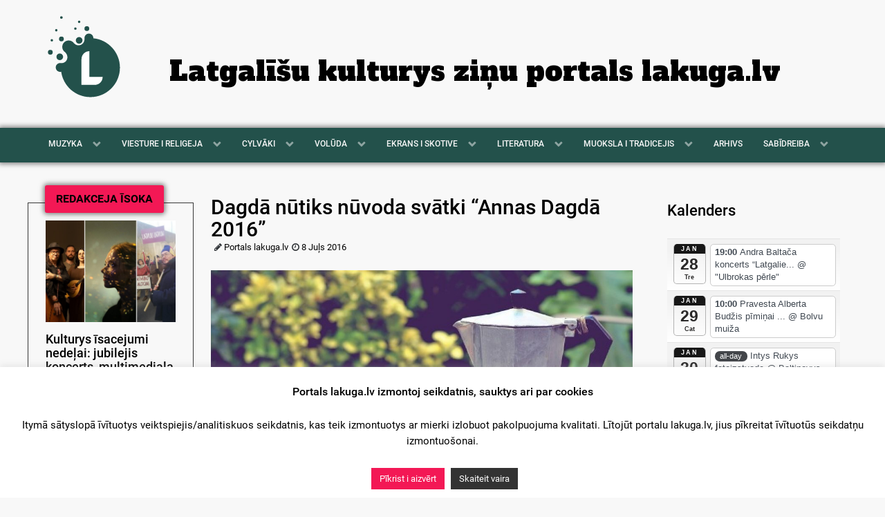

--- FILE ---
content_type: text/html; charset=UTF-8
request_url: https://www.lakuga.lv/2016/07/08/dagda-nutiks-nuvoda-svatki-annas-dagda-2016/
body_size: 19513
content:
<!DOCTYPE html>
<html lang="latg-LTG" dir="ltr">
<head>
<meta name="viewport" content="width=device-width, initial-scale=1.0">
<meta http-equiv="X-UA-Compatible" content="IE=edge" />
<meta http-equiv="Content-Type" content="text/html; charset=UTF-8" />
<link rel="profile" href="http://gmpg.org/xfn/11" />
<link rel="pingback" href="https://www.lakuga.lv/xmlrpc.php" />
<meta name='robots' content='index, follow, max-image-preview:large, max-snippet:-1, max-video-preview:-1' />
<!-- This site is optimized with the Yoast SEO plugin v26.8 - https://yoast.com/product/yoast-seo-wordpress/ -->
<title>Dagdā nūtiks nūvoda svātki “Annas Dagdā 2016” - lakuga.lv</title>
<link rel="canonical" href="https://www.lakuga.lv/2016/07/08/dagda-nutiks-nuvoda-svatki-annas-dagda-2016/" />
<meta property="og:locale" content="en_US" />
<meta property="og:type" content="article" />
<meta property="og:title" content="Dagdā nūtiks nūvoda svātki “Annas Dagdā 2016” - lakuga.lv" />
<meta property="og:description" content="Juļa beiguos nūtiks Dagdys nūvoda goda leluokais pasuokums &#8211; “Annas Dagdā 2016”. Itūgod svātki nūtiks treis dīnys – nu 29. da 31. juļa. Svātkus īskandynuos pīktdiņ “Tierga dīnā” ar tradicionalū omotnīku godatiergu, kuruo laikā nūtiks nūvoda saimineicu sasatikšona i iedīņu degustacejis “Vysi muni gosti beja”. 12 stuņdēs pi nūvoda dūmis suoksīs pasuokums “Latvijas spēcīgākā pilsēta”, [&hellip;]" />
<meta property="og:url" content="https://www.lakuga.lv/2016/07/08/dagda-nutiks-nuvoda-svatki-annas-dagda-2016/" />
<meta property="og:site_name" content="lakuga.lv" />
<meta property="article:publisher" content="https://www.facebook.com/lakuga.lv" />
<meta property="article:published_time" content="2016-07-08T02:27:35+00:00" />
<meta property="og:image" content="https://www.lakuga.lv/wp-content/uploads/2016/07/coffee-1283819_960_720.jpg" />
<meta property="og:image:width" content="600" />
<meta property="og:image:height" content="400" />
<meta property="og:image:type" content="image/jpeg" />
<meta name="author" content="Portals lakuga.lv" />
<meta name="twitter:card" content="summary_large_image" />
<meta name="twitter:label1" content="Written by" />
<meta name="twitter:data1" content="Portals lakuga.lv" />
<meta name="twitter:label2" content="Est. reading time" />
<meta name="twitter:data2" content="1 minute" />
<script type="application/ld+json" class="yoast-schema-graph">{"@context":"https://schema.org","@graph":[{"@type":"Article","@id":"https://www.lakuga.lv/2016/07/08/dagda-nutiks-nuvoda-svatki-annas-dagda-2016/#article","isPartOf":{"@id":"https://www.lakuga.lv/2016/07/08/dagda-nutiks-nuvoda-svatki-annas-dagda-2016/"},"author":{"name":"Portals lakuga.lv","@id":"https://www.lakuga.lv/#/schema/person/a84c7bda8b9cf27e1d8e92395894037e"},"headline":"Dagdā nūtiks nūvoda svātki “Annas Dagdā 2016”","datePublished":"2016-07-08T02:27:35+00:00","mainEntityOfPage":{"@id":"https://www.lakuga.lv/2016/07/08/dagda-nutiks-nuvoda-svatki-annas-dagda-2016/"},"wordCount":245,"publisher":{"@id":"https://www.lakuga.lv/#organization"},"image":{"@id":"https://www.lakuga.lv/2016/07/08/dagda-nutiks-nuvoda-svatki-annas-dagda-2016/#primaryimage"},"thumbnailUrl":"https://www.lakuga.lv/wp-content/uploads/2016/07/coffee-1283819_960_720.jpg","keywords":["\"Annas Dagdā\"","Annas Dagdā 2016","Dagda","Dagdys nūvods","Roksts"],"articleSection":["CYTYS VIESTS"],"inLanguage":"en-GB"},{"@type":"WebPage","@id":"https://www.lakuga.lv/2016/07/08/dagda-nutiks-nuvoda-svatki-annas-dagda-2016/","url":"https://www.lakuga.lv/2016/07/08/dagda-nutiks-nuvoda-svatki-annas-dagda-2016/","name":"Dagdā nūtiks nūvoda svātki “Annas Dagdā 2016” - lakuga.lv","isPartOf":{"@id":"https://www.lakuga.lv/#website"},"primaryImageOfPage":{"@id":"https://www.lakuga.lv/2016/07/08/dagda-nutiks-nuvoda-svatki-annas-dagda-2016/#primaryimage"},"image":{"@id":"https://www.lakuga.lv/2016/07/08/dagda-nutiks-nuvoda-svatki-annas-dagda-2016/#primaryimage"},"thumbnailUrl":"https://www.lakuga.lv/wp-content/uploads/2016/07/coffee-1283819_960_720.jpg","datePublished":"2016-07-08T02:27:35+00:00","breadcrumb":{"@id":"https://www.lakuga.lv/2016/07/08/dagda-nutiks-nuvoda-svatki-annas-dagda-2016/#breadcrumb"},"inLanguage":"en-GB","potentialAction":[{"@type":"ReadAction","target":["https://www.lakuga.lv/2016/07/08/dagda-nutiks-nuvoda-svatki-annas-dagda-2016/"]}]},{"@type":"ImageObject","inLanguage":"en-GB","@id":"https://www.lakuga.lv/2016/07/08/dagda-nutiks-nuvoda-svatki-annas-dagda-2016/#primaryimage","url":"https://www.lakuga.lv/wp-content/uploads/2016/07/coffee-1283819_960_720.jpg","contentUrl":"https://www.lakuga.lv/wp-content/uploads/2016/07/coffee-1283819_960_720.jpg","width":600,"height":400},{"@type":"BreadcrumbList","@id":"https://www.lakuga.lv/2016/07/08/dagda-nutiks-nuvoda-svatki-annas-dagda-2016/#breadcrumb","itemListElement":[{"@type":"ListItem","position":1,"name":"Home","item":"https://www.lakuga.lv/"},{"@type":"ListItem","position":2,"name":"Dagdā nūtiks nūvoda svātki “Annas Dagdā 2016”"}]},{"@type":"WebSite","@id":"https://www.lakuga.lv/#website","url":"https://www.lakuga.lv/","name":"lakuga.lv","description":"Latgalīšu kulturys ziņu portals","publisher":{"@id":"https://www.lakuga.lv/#organization"},"potentialAction":[{"@type":"SearchAction","target":{"@type":"EntryPoint","urlTemplate":"https://www.lakuga.lv/?s={search_term_string}"},"query-input":{"@type":"PropertyValueSpecification","valueRequired":true,"valueName":"search_term_string"}}],"inLanguage":"en-GB"},{"@type":"Organization","@id":"https://www.lakuga.lv/#organization","name":"Lakuga","url":"https://www.lakuga.lv/","logo":{"@type":"ImageObject","inLanguage":"en-GB","@id":"https://www.lakuga.lv/#/schema/logo/image/","url":"https://www.lakuga.lv/wp-content/uploads/2020/06/lakuga-FI.jpg","contentUrl":"https://www.lakuga.lv/wp-content/uploads/2020/06/lakuga-FI.jpg","width":1000,"height":667,"caption":"Lakuga"},"image":{"@id":"https://www.lakuga.lv/#/schema/logo/image/"},"sameAs":["https://www.facebook.com/lakuga.lv"]},{"@type":"Person","@id":"https://www.lakuga.lv/#/schema/person/a84c7bda8b9cf27e1d8e92395894037e","name":"Portals lakuga.lv","image":{"@type":"ImageObject","inLanguage":"en-GB","@id":"https://www.lakuga.lv/#/schema/person/image/","url":"https://secure.gravatar.com/avatar/83e50ef8b4a0cbb3f07db6d4fd70f80e11a10948c156042e93446a713038db3b?s=96&d=identicon&r=g","contentUrl":"https://secure.gravatar.com/avatar/83e50ef8b4a0cbb3f07db6d4fd70f80e11a10948c156042e93446a713038db3b?s=96&d=identicon&r=g","caption":"Portals lakuga.lv"},"sameAs":["http://lakuga.lv"],"url":"https://www.lakuga.lv/author/vineta/"}]}</script>
<!-- / Yoast SEO plugin. -->
<link rel='dns-prefetch' href='//static.addtoany.com' />
<link rel='dns-prefetch' href='//www.googletagmanager.com' />
<link rel='dns-prefetch' href='//pagead2.googlesyndication.com' />
<link rel="alternate" title="oEmbed (JSON)" type="application/json+oembed" href="https://www.lakuga.lv/wp-json/oembed/1.0/embed?url=https%3A%2F%2Fwww.lakuga.lv%2F2016%2F07%2F08%2Fdagda-nutiks-nuvoda-svatki-annas-dagda-2016%2F" />
<link rel="alternate" title="oEmbed (XML)" type="text/xml+oembed" href="https://www.lakuga.lv/wp-json/oembed/1.0/embed?url=https%3A%2F%2Fwww.lakuga.lv%2F2016%2F07%2F08%2Fdagda-nutiks-nuvoda-svatki-annas-dagda-2016%2F&#038;format=xml" />
<style id='wp-img-auto-sizes-contain-inline-css' type='text/css'>
img:is([sizes=auto i],[sizes^="auto," i]){contain-intrinsic-size:3000px 1500px}
/*# sourceURL=wp-img-auto-sizes-contain-inline-css */
</style>
<!-- <link rel='stylesheet' id='ai1ec_style-css' href='//www.lakuga.lv/wp-content/plugins/all-in-one-event-calendar/cache/ccf737e8_ai1ec_parsed_css.css?ver=3.0.0' type='text/css' media='all' /> -->
<link rel="stylesheet" type="text/css" href="//www.lakuga.lv/wp-content/cache/wpfc-minified/2po9mp6g/8ety8.css" media="all"/>
<style id='wp-emoji-styles-inline-css' type='text/css'>
img.wp-smiley, img.emoji {
display: inline !important;
border: none !important;
box-shadow: none !important;
height: 1em !important;
width: 1em !important;
margin: 0 0.07em !important;
vertical-align: -0.1em !important;
background: none !important;
padding: 0 !important;
}
/*# sourceURL=wp-emoji-styles-inline-css */
</style>
<!-- <link rel='stylesheet' id='wp-block-library-css' href='https://www.lakuga.lv/wp-includes/css/dist/block-library/style.min.css?ver=6.9' type='text/css' media='all' /> -->
<link rel="stylesheet" type="text/css" href="//www.lakuga.lv/wp-content/cache/wpfc-minified/qks6p5qb/8ety8.css" media="all"/>
<style id='global-styles-inline-css' type='text/css'>
:root{--wp--preset--aspect-ratio--square: 1;--wp--preset--aspect-ratio--4-3: 4/3;--wp--preset--aspect-ratio--3-4: 3/4;--wp--preset--aspect-ratio--3-2: 3/2;--wp--preset--aspect-ratio--2-3: 2/3;--wp--preset--aspect-ratio--16-9: 16/9;--wp--preset--aspect-ratio--9-16: 9/16;--wp--preset--color--black: #000000;--wp--preset--color--cyan-bluish-gray: #abb8c3;--wp--preset--color--white: #ffffff;--wp--preset--color--pale-pink: #f78da7;--wp--preset--color--vivid-red: #cf2e2e;--wp--preset--color--luminous-vivid-orange: #ff6900;--wp--preset--color--luminous-vivid-amber: #fcb900;--wp--preset--color--light-green-cyan: #7bdcb5;--wp--preset--color--vivid-green-cyan: #00d084;--wp--preset--color--pale-cyan-blue: #8ed1fc;--wp--preset--color--vivid-cyan-blue: #0693e3;--wp--preset--color--vivid-purple: #9b51e0;--wp--preset--gradient--vivid-cyan-blue-to-vivid-purple: linear-gradient(135deg,rgb(6,147,227) 0%,rgb(155,81,224) 100%);--wp--preset--gradient--light-green-cyan-to-vivid-green-cyan: linear-gradient(135deg,rgb(122,220,180) 0%,rgb(0,208,130) 100%);--wp--preset--gradient--luminous-vivid-amber-to-luminous-vivid-orange: linear-gradient(135deg,rgb(252,185,0) 0%,rgb(255,105,0) 100%);--wp--preset--gradient--luminous-vivid-orange-to-vivid-red: linear-gradient(135deg,rgb(255,105,0) 0%,rgb(207,46,46) 100%);--wp--preset--gradient--very-light-gray-to-cyan-bluish-gray: linear-gradient(135deg,rgb(238,238,238) 0%,rgb(169,184,195) 100%);--wp--preset--gradient--cool-to-warm-spectrum: linear-gradient(135deg,rgb(74,234,220) 0%,rgb(151,120,209) 20%,rgb(207,42,186) 40%,rgb(238,44,130) 60%,rgb(251,105,98) 80%,rgb(254,248,76) 100%);--wp--preset--gradient--blush-light-purple: linear-gradient(135deg,rgb(255,206,236) 0%,rgb(152,150,240) 100%);--wp--preset--gradient--blush-bordeaux: linear-gradient(135deg,rgb(254,205,165) 0%,rgb(254,45,45) 50%,rgb(107,0,62) 100%);--wp--preset--gradient--luminous-dusk: linear-gradient(135deg,rgb(255,203,112) 0%,rgb(199,81,192) 50%,rgb(65,88,208) 100%);--wp--preset--gradient--pale-ocean: linear-gradient(135deg,rgb(255,245,203) 0%,rgb(182,227,212) 50%,rgb(51,167,181) 100%);--wp--preset--gradient--electric-grass: linear-gradient(135deg,rgb(202,248,128) 0%,rgb(113,206,126) 100%);--wp--preset--gradient--midnight: linear-gradient(135deg,rgb(2,3,129) 0%,rgb(40,116,252) 100%);--wp--preset--font-size--small: 13px;--wp--preset--font-size--medium: 20px;--wp--preset--font-size--large: 36px;--wp--preset--font-size--x-large: 42px;--wp--preset--spacing--20: 0.44rem;--wp--preset--spacing--30: 0.67rem;--wp--preset--spacing--40: 1rem;--wp--preset--spacing--50: 1.5rem;--wp--preset--spacing--60: 2.25rem;--wp--preset--spacing--70: 3.38rem;--wp--preset--spacing--80: 5.06rem;--wp--preset--shadow--natural: 6px 6px 9px rgba(0, 0, 0, 0.2);--wp--preset--shadow--deep: 12px 12px 50px rgba(0, 0, 0, 0.4);--wp--preset--shadow--sharp: 6px 6px 0px rgba(0, 0, 0, 0.2);--wp--preset--shadow--outlined: 6px 6px 0px -3px rgb(255, 255, 255), 6px 6px rgb(0, 0, 0);--wp--preset--shadow--crisp: 6px 6px 0px rgb(0, 0, 0);}:where(.is-layout-flex){gap: 0.5em;}:where(.is-layout-grid){gap: 0.5em;}body .is-layout-flex{display: flex;}.is-layout-flex{flex-wrap: wrap;align-items: center;}.is-layout-flex > :is(*, div){margin: 0;}body .is-layout-grid{display: grid;}.is-layout-grid > :is(*, div){margin: 0;}:where(.wp-block-columns.is-layout-flex){gap: 2em;}:where(.wp-block-columns.is-layout-grid){gap: 2em;}:where(.wp-block-post-template.is-layout-flex){gap: 1.25em;}:where(.wp-block-post-template.is-layout-grid){gap: 1.25em;}.has-black-color{color: var(--wp--preset--color--black) !important;}.has-cyan-bluish-gray-color{color: var(--wp--preset--color--cyan-bluish-gray) !important;}.has-white-color{color: var(--wp--preset--color--white) !important;}.has-pale-pink-color{color: var(--wp--preset--color--pale-pink) !important;}.has-vivid-red-color{color: var(--wp--preset--color--vivid-red) !important;}.has-luminous-vivid-orange-color{color: var(--wp--preset--color--luminous-vivid-orange) !important;}.has-luminous-vivid-amber-color{color: var(--wp--preset--color--luminous-vivid-amber) !important;}.has-light-green-cyan-color{color: var(--wp--preset--color--light-green-cyan) !important;}.has-vivid-green-cyan-color{color: var(--wp--preset--color--vivid-green-cyan) !important;}.has-pale-cyan-blue-color{color: var(--wp--preset--color--pale-cyan-blue) !important;}.has-vivid-cyan-blue-color{color: var(--wp--preset--color--vivid-cyan-blue) !important;}.has-vivid-purple-color{color: var(--wp--preset--color--vivid-purple) !important;}.has-black-background-color{background-color: var(--wp--preset--color--black) !important;}.has-cyan-bluish-gray-background-color{background-color: var(--wp--preset--color--cyan-bluish-gray) !important;}.has-white-background-color{background-color: var(--wp--preset--color--white) !important;}.has-pale-pink-background-color{background-color: var(--wp--preset--color--pale-pink) !important;}.has-vivid-red-background-color{background-color: var(--wp--preset--color--vivid-red) !important;}.has-luminous-vivid-orange-background-color{background-color: var(--wp--preset--color--luminous-vivid-orange) !important;}.has-luminous-vivid-amber-background-color{background-color: var(--wp--preset--color--luminous-vivid-amber) !important;}.has-light-green-cyan-background-color{background-color: var(--wp--preset--color--light-green-cyan) !important;}.has-vivid-green-cyan-background-color{background-color: var(--wp--preset--color--vivid-green-cyan) !important;}.has-pale-cyan-blue-background-color{background-color: var(--wp--preset--color--pale-cyan-blue) !important;}.has-vivid-cyan-blue-background-color{background-color: var(--wp--preset--color--vivid-cyan-blue) !important;}.has-vivid-purple-background-color{background-color: var(--wp--preset--color--vivid-purple) !important;}.has-black-border-color{border-color: var(--wp--preset--color--black) !important;}.has-cyan-bluish-gray-border-color{border-color: var(--wp--preset--color--cyan-bluish-gray) !important;}.has-white-border-color{border-color: var(--wp--preset--color--white) !important;}.has-pale-pink-border-color{border-color: var(--wp--preset--color--pale-pink) !important;}.has-vivid-red-border-color{border-color: var(--wp--preset--color--vivid-red) !important;}.has-luminous-vivid-orange-border-color{border-color: var(--wp--preset--color--luminous-vivid-orange) !important;}.has-luminous-vivid-amber-border-color{border-color: var(--wp--preset--color--luminous-vivid-amber) !important;}.has-light-green-cyan-border-color{border-color: var(--wp--preset--color--light-green-cyan) !important;}.has-vivid-green-cyan-border-color{border-color: var(--wp--preset--color--vivid-green-cyan) !important;}.has-pale-cyan-blue-border-color{border-color: var(--wp--preset--color--pale-cyan-blue) !important;}.has-vivid-cyan-blue-border-color{border-color: var(--wp--preset--color--vivid-cyan-blue) !important;}.has-vivid-purple-border-color{border-color: var(--wp--preset--color--vivid-purple) !important;}.has-vivid-cyan-blue-to-vivid-purple-gradient-background{background: var(--wp--preset--gradient--vivid-cyan-blue-to-vivid-purple) !important;}.has-light-green-cyan-to-vivid-green-cyan-gradient-background{background: var(--wp--preset--gradient--light-green-cyan-to-vivid-green-cyan) !important;}.has-luminous-vivid-amber-to-luminous-vivid-orange-gradient-background{background: var(--wp--preset--gradient--luminous-vivid-amber-to-luminous-vivid-orange) !important;}.has-luminous-vivid-orange-to-vivid-red-gradient-background{background: var(--wp--preset--gradient--luminous-vivid-orange-to-vivid-red) !important;}.has-very-light-gray-to-cyan-bluish-gray-gradient-background{background: var(--wp--preset--gradient--very-light-gray-to-cyan-bluish-gray) !important;}.has-cool-to-warm-spectrum-gradient-background{background: var(--wp--preset--gradient--cool-to-warm-spectrum) !important;}.has-blush-light-purple-gradient-background{background: var(--wp--preset--gradient--blush-light-purple) !important;}.has-blush-bordeaux-gradient-background{background: var(--wp--preset--gradient--blush-bordeaux) !important;}.has-luminous-dusk-gradient-background{background: var(--wp--preset--gradient--luminous-dusk) !important;}.has-pale-ocean-gradient-background{background: var(--wp--preset--gradient--pale-ocean) !important;}.has-electric-grass-gradient-background{background: var(--wp--preset--gradient--electric-grass) !important;}.has-midnight-gradient-background{background: var(--wp--preset--gradient--midnight) !important;}.has-small-font-size{font-size: var(--wp--preset--font-size--small) !important;}.has-medium-font-size{font-size: var(--wp--preset--font-size--medium) !important;}.has-large-font-size{font-size: var(--wp--preset--font-size--large) !important;}.has-x-large-font-size{font-size: var(--wp--preset--font-size--x-large) !important;}
/*# sourceURL=global-styles-inline-css */
</style>
<style id='classic-theme-styles-inline-css' type='text/css'>
/*! This file is auto-generated */
.wp-block-button__link{color:#fff;background-color:#32373c;border-radius:9999px;box-shadow:none;text-decoration:none;padding:calc(.667em + 2px) calc(1.333em + 2px);font-size:1.125em}.wp-block-file__button{background:#32373c;color:#fff;text-decoration:none}
/*# sourceURL=/wp-includes/css/classic-themes.min.css */
</style>
<!-- <link rel='stylesheet' id='cookie-law-info-css' href='https://www.lakuga.lv/wp-content/plugins/cookie-law-info/legacy/public/css/cookie-law-info-public.css?ver=3.3.9.1' type='text/css' media='all' /> -->
<!-- <link rel='stylesheet' id='cookie-law-info-gdpr-css' href='https://www.lakuga.lv/wp-content/plugins/cookie-law-info/legacy/public/css/cookie-law-info-gdpr.css?ver=3.3.9.1' type='text/css' media='all' /> -->
<!-- <link rel='stylesheet' id='expanding-archives-css' href='https://www.lakuga.lv/wp-content/plugins/expanding-archives/assets/build/css/expanding-archives.css?ver=2.1.0' type='text/css' media='all' /> -->
<!-- <link rel='stylesheet' id='addtoany-css' href='https://www.lakuga.lv/wp-content/plugins/add-to-any/addtoany.min.css?ver=1.16' type='text/css' media='all' /> -->
<!-- <link rel='stylesheet' id='nucleus-css' href='https://www.lakuga.lv/wp-content/plugins/gantry5/engines/nucleus/css-compiled/nucleus.css?ver=6.9' type='text/css' media='all' /> -->
<!-- <link rel='stylesheet' id='lakuga-css' href='https://www.lakuga.lv/wp-content/themes/lakuga-theme/custom/css-compiled/lakuga.css?ver=6.9' type='text/css' media='all' /> -->
<!-- <link rel='stylesheet' id='wordpress-css' href='https://www.lakuga.lv/wp-content/plugins/gantry5/engines/nucleus/css-compiled/wordpress.css?ver=6.9' type='text/css' media='all' /> -->
<!-- <link rel='stylesheet' id='style-css' href='https://www.lakuga.lv/wp-content/themes/lakuga-theme/style.css?ver=6.9' type='text/css' media='all' /> -->
<!-- <link rel='stylesheet' id='font-awesome.min-css' href='https://www.lakuga.lv/wp-content/plugins/gantry5/assets/css/font-awesome.min.css?ver=6.9' type='text/css' media='all' /> -->
<!-- <link rel='stylesheet' id='lakuga-wordpress-css' href='https://www.lakuga.lv/wp-content/themes/lakuga-theme/custom/css-compiled/lakuga-wordpress.css?ver=6.9' type='text/css' media='all' /> -->
<!-- <link rel='stylesheet' id='custom-css' href='https://www.lakuga.lv/wp-content/themes/lakuga-theme/custom/css-compiled/custom.css?ver=6.9' type='text/css' media='all' /> -->
<link rel="stylesheet" type="text/css" href="//www.lakuga.lv/wp-content/cache/wpfc-minified/pi251vx/8ety8.css" media="all"/>
<script type="text/javascript" id="addtoany-core-js-before">
/* <![CDATA[ */
window.a2a_config=window.a2a_config||{};a2a_config.callbacks=[];a2a_config.overlays=[];a2a_config.templates={};a2a_localize = {
Share: "Share",
Save: "Save",
Subscribe: "Subscribe",
Email: "Email",
Bookmark: "Bookmark",
ShowAll: "Show all",
ShowLess: "Show less",
FindServices: "Find service(s)",
FindAnyServiceToAddTo: "Instantly find any service to add to",
PoweredBy: "Powered by",
ShareViaEmail: "Share via email",
SubscribeViaEmail: "Subscribe via email",
BookmarkInYourBrowser: "Bookmark in your browser",
BookmarkInstructions: "Press Ctrl+D or \u2318+D to bookmark this page",
AddToYourFavorites: "Add to your favorites",
SendFromWebOrProgram: "Send from any email address or email program",
EmailProgram: "Email program",
More: "More&#8230;",
ThanksForSharing: "Thanks for sharing!",
ThanksForFollowing: "Thanks for following!"
};
a2a_config.icon_color="#f8f8f8,#171717";
//# sourceURL=addtoany-core-js-before
/* ]]> */
</script>
<script type="text/javascript" defer src="https://static.addtoany.com/menu/page.js" id="addtoany-core-js"></script>
<script src='//www.lakuga.lv/wp-content/cache/wpfc-minified/mjmlonqf/8ety8.js' type="text/javascript"></script>
<!-- <script type="text/javascript" src="https://www.lakuga.lv/wp-includes/js/jquery/jquery.min.js?ver=3.7.1" id="jquery-core-js"></script> -->
<!-- <script type="text/javascript" src="https://www.lakuga.lv/wp-includes/js/jquery/jquery-migrate.min.js?ver=3.4.1" id="jquery-migrate-js"></script> -->
<!-- <script type="text/javascript" defer src="https://www.lakuga.lv/wp-content/plugins/add-to-any/addtoany.min.js?ver=1.1" id="addtoany-jquery-js"></script> -->
<script type="text/javascript" id="cookie-law-info-js-extra">
/* <![CDATA[ */
var Cli_Data = {"nn_cookie_ids":[],"cookielist":[],"non_necessary_cookies":[],"ccpaEnabled":"","ccpaRegionBased":"","ccpaBarEnabled":"","strictlyEnabled":["necessary","obligatoire"],"ccpaType":"gdpr","js_blocking":"","custom_integration":"","triggerDomRefresh":"","secure_cookies":""};
var cli_cookiebar_settings = {"animate_speed_hide":"500","animate_speed_show":"500","background":"#FFF","border":"#b1a6a6c2","border_on":"","button_1_button_colour":"#f31855","button_1_button_hover":"#c21344","button_1_link_colour":"#fff","button_1_as_button":"1","button_1_new_win":"","button_2_button_colour":"#333","button_2_button_hover":"#292929","button_2_link_colour":"#ffffff","button_2_as_button":"1","button_2_hidebar":"","button_3_button_colour":"#000","button_3_button_hover":"#000000","button_3_link_colour":"#fff","button_3_as_button":"1","button_3_new_win":"","button_4_button_colour":"#000","button_4_button_hover":"#000000","button_4_link_colour":"#fff","button_4_as_button":"1","button_7_button_colour":"#61a229","button_7_button_hover":"#4e8221","button_7_link_colour":"#fff","button_7_as_button":"1","button_7_new_win":"","font_family":"inherit","header_fix":"","notify_animate_hide":"1","notify_animate_show":"","notify_div_id":"#cookie-law-info-bar","notify_position_horizontal":"right","notify_position_vertical":"bottom","scroll_close":"","scroll_close_reload":"","accept_close_reload":"","reject_close_reload":"","showagain_tab":"","showagain_background":"#fff","showagain_border":"#000","showagain_div_id":"#cookie-law-info-again","showagain_x_position":"100px","text":"#000","show_once_yn":"","show_once":"10000","logging_on":"","as_popup":"","popup_overlay":"1","bar_heading_text":"Portals lakuga.lv izmontoj seikdatnis, sauktys ari par cookies","cookie_bar_as":"banner","popup_showagain_position":"bottom-right","widget_position":"left"};
var log_object = {"ajax_url":"https://www.lakuga.lv/wp-admin/admin-ajax.php"};
//# sourceURL=cookie-law-info-js-extra
/* ]]> */
</script>
<script src='//www.lakuga.lv/wp-content/cache/wpfc-minified/c0bqyyg/8ety8.js' type="text/javascript"></script>
<!-- <script type="text/javascript" src="https://www.lakuga.lv/wp-content/plugins/cookie-law-info/legacy/public/js/cookie-law-info-public.js?ver=3.3.9.1" id="cookie-law-info-js"></script> -->
<!-- Google tag (gtag.js) snippet added by Site Kit -->
<!-- Google Analytics snippet added by Site Kit -->
<script type="text/javascript" src="https://www.googletagmanager.com/gtag/js?id=GT-NM84Z4Q" id="google_gtagjs-js" async></script>
<script type="text/javascript" id="google_gtagjs-js-after">
/* <![CDATA[ */
window.dataLayer = window.dataLayer || [];function gtag(){dataLayer.push(arguments);}
gtag("set","linker",{"domains":["www.lakuga.lv"]});
gtag("js", new Date());
gtag("set", "developer_id.dZTNiMT", true);
gtag("config", "GT-NM84Z4Q");
//# sourceURL=google_gtagjs-js-after
/* ]]> */
</script>
<link rel="https://api.w.org/" href="https://www.lakuga.lv/wp-json/" /><link rel="alternate" title="JSON" type="application/json" href="https://www.lakuga.lv/wp-json/wp/v2/posts/32096" /><link rel="EditURI" type="application/rsd+xml" title="RSD" href="https://www.lakuga.lv/xmlrpc.php?rsd" />
<link rel='shortlink' href='https://www.lakuga.lv/?p=32096' />
<meta name="generator" content="Site Kit by Google 1.170.0" />        <style type="text/css" id="pf-main-css">
@media screen {
.printfriendly {
z-index: 1000; position: relative
}
.printfriendly a, .printfriendly a:link, .printfriendly a:visited, .printfriendly a:hover, .printfriendly a:active {
font-weight: 600;
cursor: pointer;
text-decoration: none;
border: none;
-webkit-box-shadow: none;
-moz-box-shadow: none;
box-shadow: none;
outline:none;
font-size: 14px !important;
color: #000000 !important;
}
.printfriendly.pf-alignleft {
float: left;
}
.printfriendly.pf-alignright {
float: right;
}
.printfriendly.pf-aligncenter {
justify-content: center;
display: flex; align-items: center;
}
}
.pf-button-img {
border: none;
-webkit-box-shadow: none;
-moz-box-shadow: none;
box-shadow: none;
padding: 0;
margin: 0;
display: inline;
vertical-align: middle;
}
img.pf-button-img + .pf-button-text {
margin-left: 6px;
}
@media print {
.printfriendly {
display: none;
}
}
</style>
<style type="text/css" id="pf-excerpt-styles">
.pf-button.pf-button-excerpt {
display: none;
}
</style>
<meta name="google-site-verification" content="i0jlATL35KkQ9veZ5UlIj_alhfhr6kngIcWu5RZ2T5k">
<!-- Google AdSense meta tags added by Site Kit -->
<meta name="google-adsense-platform-account" content="ca-host-pub-2644536267352236">
<meta name="google-adsense-platform-domain" content="sitekit.withgoogle.com">
<!-- End Google AdSense meta tags added by Site Kit -->
<script>
(function() {
function fixOnlyOneLink() {
// 1. Find the specific "Uzleimis" image by its filename
var stickerImg = document.querySelector('img[src*="uzleimis.jpg"]');
if (stickerImg) {
// 2. Find the link wrapping ONLY that image
var parentLink = stickerImg.closest('a');
if (parentLink) {
// 3. Update the link only for this one
parentLink.href = 'https://youtube.com/playlist?list=PL8DOoRxaHLSZKxg2iMMEgjz2-MH35IIdA&si=9P5ZTvgps8Aqb6q8';
// 4. Force the click override for ONLY this link
parentLink.onclick = function(e) {
e.preventDefault();
window.open(this.href, '_blank');
return false;
};
}
}
}
// Run a few times to make sure it catches the Gantry load
fixOnlyOneLink();
setTimeout(fixOnlyOneLink, 500);
setTimeout(fixOnlyOneLink, 2000);
})();
</script><style class="wpcode-css-snippet">/* Replace the specific image file everywhere it appears */
img[src*="uzleimis.jpg"] {
content: url("https://www.lakuga.lv/wp-content/uploads/2026/01/Kai-sorguot.jpg") !important;
display: block !important;
width: 100% !important;
max-width: 250px !important;
height: auto !important;
}
/* Ensure the link container is visible */
a[href*="id=lv.voluda.uzleimes"] {
display: block !important;
visibility: visible !important;
opacity: 1 !important;
}</style>
<!-- Google AdSense snippet added by Site Kit -->
<script type="text/javascript" async="async" src="https://pagead2.googlesyndication.com/pagead/js/adsbygoogle.js?client=ca-pub-6129683817880753&amp;host=ca-host-pub-2644536267352236" crossorigin="anonymous"></script>
<!-- End Google AdSense snippet added by Site Kit -->
<meta name="viewport" content="width=device-width, initial-scale=1">
<link href="https://fonts.googleapis.com/css?family=Abril+Fatface|Anton|Francois+One|Alfa+Slab+One|Mukta|Oswald" rel="stylesheet">
<link href="https://fonts.googleapis.com/css?family=Alegreya" rel="stylesheet">
</head>
<body class="gantry g-offcanvas-left g-lakugapost g-style-preset1 wp-singular post-template-default single single-post postid-32096 single-format-standard wp-theme-lakuga-theme site outline-default dir-ltr">
<div id="g-offcanvas"  data-g-offcanvas-swipe="1" data-g-offcanvas-css3="1">
<div class="g-grid">                        
<div class="g-block size-100">
<div id="mobile-menu-7938-particle" class="g-content g-particle">            <div id="g-mobilemenu-container" data-g-menu-breakpoint="48rem"></div>
</div>
</div>
</div>
</div>
<div id="g-page-surround">
<div class="g-offcanvas-hide g-offcanvas-toggle" role="navigation" data-offcanvas-toggle aria-controls="g-offcanvas" aria-expanded="false"><i class="fa fa-fw fa-bars"></i></div>                        
<header id="g-header">
<div class="g-container">                                <div class="g-grid">                        
<div class="g-block size-15">
<div id="logo-6183-particle" class="g-content g-particle">            <a href="https://www.lakuga.lv" target="_self" title="Lakuga" aria-label="Lakuga" rel="home" >
<?xml version="1.0" encoding="utf-8"?>
<!-- Generator: Adobe Illustrator 22.1.0, SVG Export Plug-In . SVG Version: 6.00 Build 0)  -->
<svg class="lakuga-banner" version="1.1" id="Layer_1" xmlns="http://www.w3.org/2000/svg" xmlns:xlink="http://www.w3.org/1999/xlink" x="0px" y="0px"
viewBox="200 100 600 600" style="enable-background:new 0 0 1000 1000;" xml:space="preserve">
<style type="text/css">
.st0{fill:#23514B;}
.st1{fill:#FFFFFF;}
</style>
<g id="XMLID_1_">
<g id="XMLID_17_">
<g id="XMLID_78_">
<circle id="XMLID_79_" class="st0" cx="310" cy="143.1" r="8.7"/>
<path id="XMLID_80_" class="st0" d="M522.9,281.6c0-0.6,0.1-1.1,0.1-1.7c0-16.3-13.2-29.5-29.5-29.5S464,263.6,464,279.9
c0,1.3,0.1,2.5,0.2,3.7l0,0c1.4,44.5-46.5,58.9-70.9,30.6c-7.8-10.8-20.5-17.9-34.8-17.9c-23.7,0-42.9,19.2-42.9,42.9
c0,15.1,7.8,28.3,19.5,36c30.7,30.6,9.7,73.7-26.4,72.7l0,0c-2.3-0.6-4.7-0.9-7.2-0.9c-16.3,0-29.5,13.2-29.5,29.5
s13.2,29.5,29.5,29.5c2.4,0,4.7-0.3,7-0.8c13.5,95.7,95.6,169.3,195,169.3c108.8,0,197-88.2,197-197
C700.2,375.5,622.5,291.5,522.9,281.6z"/>
<ellipse id="XMLID_81_" class="st0" cx="299" cy="405.5" rx="22.3" ry="22.3"/>
<ellipse id="XMLID_82_" class="st0" cx="428.3" cy="295.8" rx="22.3" ry="22.3"/>
<ellipse id="XMLID_83_" class="st0" cx="236" cy="375.1" rx="16" ry="16"/>
<ellipse id="XMLID_84_" class="st0" cx="309.9" cy="286.2" rx="16" ry="16"/>
<ellipse id="XMLID_85_" class="st0" cx="479.8" cy="217.1" rx="16" ry="16"/>
<circle id="XMLID_86_" class="st0" cx="246" cy="295.2" r="8"/>
<circle id="XMLID_87_" class="st0" cx="275.7" cy="228.1" r="8"/>
<circle id="XMLID_88_" class="st0" cx="403.2" cy="217.1" r="8"/>
<circle id="XMLID_89_" class="st0" cx="428.3" cy="171.9" r="8"/>
</g>
<path class="st1" d="M532.3,540c-13.6,0-25.9,0-35.3,0v-66.2V421c0-0.1,0-0.1,0-0.2c0-29.3,0-53,0-53c-29.3,0-53,23.7-53,53
c0,0.1,0,0.1,0,0.2h0v119v53h53h34.8c0.2,0,0.3,0,0.5,0c29.3,0,53-23.7,53-53C585.3,540,561.6,540,532.3,540z"/>
</g>
</g>
</svg>
</a>
</div>
</div>
<div class="g-block size-85">
<div id="custom-4188-particle" class="g-content g-particle">            <div class="header-text hidden-header"><a href="" class="main-nav-text">Latgalīšu kulturys ziņu portals lakuga.lv</a></div>
</div>
</div>
</div>
</div>
</header>
<section id="g-navigation">
<div class="g-container">                                <div class="g-grid">                        
<div class="g-block size-100">
<div id="menu-4619-particle" class="g-content g-particle">            <nav class="g-main-nav" data-g-mobile-target data-g-hover-expand="true">
<ul class="g-toplevel">
<li class="g-menu-item g-menu-item-type-taxonomy g-menu-item-43033 g-parent g-standard g-menu-item-link-parent ">
<a class="g-menu-item-container" href="https://www.lakuga.lv/category/muzyka/">
<span class="g-menu-item-content">
<span class="g-menu-item-title">MUZYKA</span>
</span>
<span class="g-menu-parent-indicator" data-g-menuparent=""></span>                            </a>
<ul class="g-dropdown g-inactive g-fade g-dropdown-right">
<li class="g-dropdown-column">
<div class="g-grid">
<div class="g-block size-100">
<ul class="g-sublevel">
<li class="g-level-1 g-go-back">
<a class="g-menu-item-container" href="#" data-g-menuparent=""><span>Back</span></a>
</li>
<li class="g-menu-item g-menu-item-type-taxonomy g-menu-item-43034  ">
<a class="g-menu-item-container" href="https://www.lakuga.lv/category/muzyka/dzismis-i-video/">
<span class="g-menu-item-content">
<span class="g-menu-item-title">Dzīsmis i video</span>
</span>
</a>
</li>
<li class="g-menu-item g-menu-item-type-taxonomy g-menu-item-43035  ">
<a class="g-menu-item-container" href="https://www.lakuga.lv/category/muzyka/nutiksonys/">
<span class="g-menu-item-content">
<span class="g-menu-item-title">Nūtikšonys</span>
</span>
</a>
</li>
</ul>
</div>
</div>
</li>
</ul>
</li>
<li class="g-menu-item g-menu-item-type-taxonomy g-menu-item-43037 g-parent g-standard g-menu-item-link-parent ">
<a class="g-menu-item-container" href="https://www.lakuga.lv/category/viesture/">
<span class="g-menu-item-content">
<span class="g-menu-item-title">VIESTURE I RELIGEJA</span>
</span>
<span class="g-menu-parent-indicator" data-g-menuparent=""></span>                            </a>
<ul class="g-dropdown g-inactive g-fade g-dropdown-right">
<li class="g-dropdown-column">
<div class="g-grid">
<div class="g-block size-100">
<ul class="g-sublevel">
<li class="g-level-1 g-go-back">
<a class="g-menu-item-container" href="#" data-g-menuparent=""><span>Back</span></a>
</li>
<li class="g-menu-item g-menu-item-type-taxonomy g-menu-item-43038  ">
<a class="g-menu-item-container" href="https://www.lakuga.lv/category/viesture/bazneicys-dzeive/">
<span class="g-menu-item-content">
<span class="g-menu-item-title">Bazneicys dzeive</span>
</span>
</a>
</li>
<li class="g-menu-item g-menu-item-type-taxonomy g-menu-item-43039  ">
<a class="g-menu-item-container" href="https://www.lakuga.lv/category/viesture/gruomotys/">
<span class="g-menu-item-content">
<span class="g-menu-item-title">Gruomotys</span>
</span>
</a>
</li>
<li class="g-menu-item g-menu-item-type-taxonomy g-menu-item-68607  ">
<a class="g-menu-item-container" href="https://www.lakuga.lv/category/viesture/kulturviesture/">
<span class="g-menu-item-content">
<span class="g-menu-item-title">Kulturviesture</span>
</span>
</a>
</li>
<li class="g-menu-item g-menu-item-type-taxonomy g-menu-item-43961  ">
<a class="g-menu-item-container" href="https://www.lakuga.lv/category/viesture/latgolys-kongress/">
<span class="g-menu-item-content">
<span class="g-menu-item-title">Latgolys kongress</span>
</span>
</a>
</li>
<li class="g-menu-item g-menu-item-type-taxonomy g-menu-item-43040  ">
<a class="g-menu-item-container" href="https://www.lakuga.lv/category/viesture/nutiksonys-vieseture/">
<span class="g-menu-item-content">
<span class="g-menu-item-title">Nūtikšonys</span>
</span>
</a>
</li>
<li class="g-menu-item g-menu-item-type-taxonomy g-menu-item-68608  ">
<a class="g-menu-item-container" href="https://www.lakuga.lv/category/viesture/ltg-viesture/">
<span class="g-menu-item-content">
<span class="g-menu-item-title">Viesture</span>
</span>
</a>
</li>
</ul>
</div>
</div>
</li>
</ul>
</li>
<li class="g-menu-item g-menu-item-type-taxonomy g-menu-item-43008 g-parent g-standard g-menu-item-link-parent ">
<a class="g-menu-item-container" href="https://www.lakuga.lv/category/cylvaki/">
<span class="g-menu-item-content">
<span class="g-menu-item-title">CYLVĀKI</span>
</span>
<span class="g-menu-parent-indicator" data-g-menuparent=""></span>                            </a>
<ul class="g-dropdown g-inactive g-fade g-dropdown-right">
<li class="g-dropdown-column">
<div class="g-grid">
<div class="g-block size-100">
<ul class="g-sublevel">
<li class="g-level-1 g-go-back">
<a class="g-menu-item-container" href="#" data-g-menuparent=""><span>Back</span></a>
</li>
<li class="g-menu-item g-menu-item-type-taxonomy g-menu-item-43009  ">
<a class="g-menu-item-container" href="https://www.lakuga.lv/category/cylvaki/intervejis/">
<span class="g-menu-item-content">
<span class="g-menu-item-title">Intervejis</span>
</span>
</a>
</li>
<li class="g-menu-item g-menu-item-type-taxonomy g-menu-item-43010  ">
<a class="g-menu-item-container" href="https://www.lakuga.lv/category/cylvaki/personeibys/">
<span class="g-menu-item-content">
<span class="g-menu-item-title">Personeibys</span>
</span>
</a>
</li>
<li class="g-menu-item g-menu-item-type-taxonomy g-menu-item-43011  ">
<a class="g-menu-item-container" href="https://www.lakuga.lv/category/cylvaki/redzini-cylvaki/">
<span class="g-menu-item-content">
<span class="g-menu-item-title">Redzīni</span>
</span>
</a>
</li>
</ul>
</div>
</div>
</li>
</ul>
</li>
<li class="g-menu-item g-menu-item-type-taxonomy g-menu-item-43041 g-parent g-standard g-menu-item-link-parent ">
<a class="g-menu-item-container" href="https://www.lakuga.lv/category/voluda/">
<span class="g-menu-item-content">
<span class="g-menu-item-title">VOLŪDA</span>
</span>
<span class="g-menu-parent-indicator" data-g-menuparent=""></span>                            </a>
<ul class="g-dropdown g-inactive g-fade g-dropdown-right">
<li class="g-dropdown-column">
<div class="g-grid">
<div class="g-block size-100">
<ul class="g-sublevel">
<li class="g-level-1 g-go-back">
<a class="g-menu-item-container" href="#" data-g-menuparent=""><span>Back</span></a>
</li>
<li class="g-menu-item g-menu-item-type-taxonomy g-menu-item-43042  ">
<a class="g-menu-item-container" href="https://www.lakuga.lv/category/voluda/par-voludu/">
<span class="g-menu-item-content">
<span class="g-menu-item-title">Par volūdu</span>
</span>
</a>
</li>
<li class="g-menu-item g-menu-item-type-taxonomy g-menu-item-43043  ">
<a class="g-menu-item-container" href="https://www.lakuga.lv/category/voluda/raksteiba/">
<span class="g-menu-item-content">
<span class="g-menu-item-title">Raksteiba</span>
</span>
</a>
</li>
</ul>
</div>
</div>
</li>
</ul>
</li>
<li class="g-menu-item g-menu-item-type-taxonomy g-menu-item-43013 g-parent g-standard g-menu-item-link-parent ">
<a class="g-menu-item-container" href="https://www.lakuga.lv/category/teatris/">
<span class="g-menu-item-content">
<span class="g-menu-item-title">EKRANS I SKOTIVE</span>
</span>
<span class="g-menu-parent-indicator" data-g-menuparent=""></span>                            </a>
<ul class="g-dropdown g-inactive g-fade g-dropdown-right">
<li class="g-dropdown-column">
<div class="g-grid">
<div class="g-block size-100">
<ul class="g-sublevel">
<li class="g-level-1 g-go-back">
<a class="g-menu-item-container" href="#" data-g-menuparent=""><span>Back</span></a>
</li>
<li class="g-menu-item g-menu-item-type-taxonomy g-menu-item-43014  ">
<a class="g-menu-item-container" href="https://www.lakuga.lv/category/teatris/kina/">
<span class="g-menu-item-content">
<span class="g-menu-item-title">Filmys</span>
</span>
</a>
</li>
<li class="g-menu-item g-menu-item-type-taxonomy g-menu-item-43015  ">
<a class="g-menu-item-container" href="https://www.lakuga.lv/category/teatris/radeja/">
<span class="g-menu-item-content">
<span class="g-menu-item-title">Radeja</span>
</span>
</a>
</li>
<li class="g-menu-item g-menu-item-type-taxonomy g-menu-item-43016  ">
<a class="g-menu-item-container" href="https://www.lakuga.lv/category/teatris/skarsteiklys/">
<span class="g-menu-item-content">
<span class="g-menu-item-title">Škārsteiklys</span>
</span>
</a>
</li>
<li class="g-menu-item g-menu-item-type-taxonomy g-menu-item-43017  ">
<a class="g-menu-item-container" href="https://www.lakuga.lv/category/teatris/teatris-teatris/">
<span class="g-menu-item-content">
<span class="g-menu-item-title">Teatris</span>
</span>
</a>
</li>
<li class="g-menu-item g-menu-item-type-taxonomy g-menu-item-43018  ">
<a class="g-menu-item-container" href="https://www.lakuga.lv/category/teatris/tv/">
<span class="g-menu-item-content">
<span class="g-menu-item-title">TV</span>
</span>
</a>
</li>
</ul>
</div>
</div>
</li>
</ul>
</li>
<li class="g-menu-item g-menu-item-type-taxonomy g-menu-item-43026 g-parent g-standard g-menu-item-link-parent ">
<a class="g-menu-item-container" href="https://www.lakuga.lv/category/literatura/">
<span class="g-menu-item-content">
<span class="g-menu-item-title">LITERATURA</span>
</span>
<span class="g-menu-parent-indicator" data-g-menuparent=""></span>                            </a>
<ul class="g-dropdown g-inactive g-fade g-dropdown-right">
<li class="g-dropdown-column">
<div class="g-grid">
<div class="g-block size-100">
<ul class="g-sublevel">
<li class="g-level-1 g-go-back">
<a class="g-menu-item-container" href="#" data-g-menuparent=""><span>Back</span></a>
</li>
<li class="g-menu-item g-menu-item-type-taxonomy g-menu-item-43027  ">
<a class="g-menu-item-container" href="https://www.lakuga.lv/category/literatura/dorbi/">
<span class="g-menu-item-content">
<span class="g-menu-item-title">Dorbi</span>
</span>
</a>
</li>
<li class="g-menu-item g-menu-item-type-taxonomy g-menu-item-43028  ">
<a class="g-menu-item-container" href="https://www.lakuga.lv/category/literatura/gruomotys-literatura/">
<span class="g-menu-item-content">
<span class="g-menu-item-title">Gruomotys</span>
</span>
</a>
</li>
<li class="g-menu-item g-menu-item-type-taxonomy g-menu-item-68606  ">
<a class="g-menu-item-container" href="https://www.lakuga.lv/category/literatura/nutiksonys-literatura/">
<span class="g-menu-item-content">
<span class="g-menu-item-title">Nūtikšonys literaturā</span>
</span>
</a>
</li>
</ul>
</div>
</div>
</li>
</ul>
</li>
<li class="g-menu-item g-menu-item-type-taxonomy g-menu-item-43029 g-parent g-standard g-menu-item-link-parent ">
<a class="g-menu-item-container" href="https://www.lakuga.lv/category/muoksla/">
<span class="g-menu-item-content">
<span class="g-menu-item-title">MUOKSLA I TRADICEJIS</span>
</span>
<span class="g-menu-parent-indicator" data-g-menuparent=""></span>                            </a>
<ul class="g-dropdown g-inactive g-fade g-dropdown-right">
<li class="g-dropdown-column">
<div class="g-grid">
<div class="g-block size-100">
<ul class="g-sublevel">
<li class="g-level-1 g-go-back">
<a class="g-menu-item-container" href="#" data-g-menuparent=""><span>Back</span></a>
</li>
<li class="g-menu-item g-menu-item-type-taxonomy g-menu-item-43030  ">
<a class="g-menu-item-container" href="https://www.lakuga.lv/category/muoksla/folklora-muoksla/">
<span class="g-menu-item-content">
<span class="g-menu-item-title">Folklora</span>
</span>
</a>
</li>
<li class="g-menu-item g-menu-item-type-taxonomy g-menu-item-43031  ">
<a class="g-menu-item-container" href="https://www.lakuga.lv/category/muoksla/muoksla-muoksla/">
<span class="g-menu-item-content">
<span class="g-menu-item-title">Muoksla</span>
</span>
</a>
</li>
<li class="g-menu-item g-menu-item-type-taxonomy g-menu-item-43032  ">
<a class="g-menu-item-container" href="https://www.lakuga.lv/category/muoksla/omoti/">
<span class="g-menu-item-content">
<span class="g-menu-item-title">Omoti</span>
</span>
</a>
</li>
</ul>
</div>
</div>
</li>
</ul>
</li>
<li class="g-menu-item g-menu-item-type-post_type g-menu-item-43057 g-standard  ">
<a class="g-menu-item-container" href="https://www.lakuga.lv/arhivs/">
<span class="g-menu-item-content">
<span class="g-menu-item-title">ARHIVS</span>
</span>
</a>
</li>
<li class="g-menu-item g-menu-item-type-taxonomy g-menu-item-43020 g-parent g-standard g-menu-item-link-parent ">
<a class="g-menu-item-container" href="https://www.lakuga.lv/category/izklaide/">
<span class="g-menu-item-content">
<span class="g-menu-item-title">SABĪDREIBA</span>
</span>
<span class="g-menu-parent-indicator" data-g-menuparent=""></span>                            </a>
<ul class="g-dropdown g-inactive g-fade g-dropdown-right">
<li class="g-dropdown-column">
<div class="g-grid">
<div class="g-block size-100">
<ul class="g-sublevel">
<li class="g-level-1 g-go-back">
<a class="g-menu-item-container" href="#" data-g-menuparent=""><span>Back</span></a>
</li>
<li class="g-menu-item g-menu-item-type-taxonomy g-menu-item-43021  ">
<a class="g-menu-item-container" href="https://www.lakuga.lv/category/izklaide/apsveikumi/">
<span class="g-menu-item-content">
<span class="g-menu-item-title">Apsveikumi</span>
</span>
</a>
</li>
<li class="g-menu-item g-menu-item-type-taxonomy g-menu-item-43022  ">
<a class="g-menu-item-container" href="https://www.lakuga.lv/category/izklaide/galerejis/">
<span class="g-menu-item-content">
<span class="g-menu-item-title">Galerejis</span>
</span>
</a>
</li>
<li class="g-menu-item g-menu-item-type-taxonomy g-menu-item-43023  ">
<a class="g-menu-item-container" href="https://www.lakuga.lv/category/izklaide/interesanti/">
<span class="g-menu-item-content">
<span class="g-menu-item-title">Interesanti</span>
</span>
</a>
</li>
<li class="g-menu-item g-menu-item-type-taxonomy g-menu-item-43024  ">
<a class="g-menu-item-container" href="https://www.lakuga.lv/category/izklaide/nutiksonys-izklaide/">
<span class="g-menu-item-content">
<span class="g-menu-item-title">Nūtikšonys</span>
</span>
</a>
</li>
<li class="g-menu-item g-menu-item-type-taxonomy g-menu-item-43025  ">
<a class="g-menu-item-container" href="https://www.lakuga.lv/category/izklaide/testi/">
<span class="g-menu-item-content">
<span class="g-menu-item-title">Testi</span>
</span>
</a>
</li>
</ul>
</div>
</div>
</li>
</ul>
</li>
</ul>
</nav>
</div>
</div>
</div>
</div>
</section>
<section id="g-container-first" class="g-wrapper">
<div class="g-container">                    <div class="g-grid">                        
<div class="g-block size-20">
<section id="g-aside1" class="responsive-margins">
<div class="g-grid">                        
<div id="editorial-margin" class="g-block size-100">
<div id="custom-5746-particle" class="g-content g-particle">            <div class="editorial"><strong class="r-size">REDAKCEJA ĪSOKA</strong></div>
</div>
</div>
</div>
<div class="g-grid">                        
<div class="g-block size-100 test-box editor-suggestion-post">
<div id="lakuga-post-4-2892-particle" class="g-content g-particle">            <div class="g-content-array g-wordpress-posts">
<div class="g-grid">
<div class="g-block">
<div class="g-content">
<div class="g-array-item">
<div class="wrap-lakuga-main">
<div class="g-array-item-image">
<a href="https://www.lakuga.lv/2026/01/19/kulturys-isacejumi-nedelai-jubilejis-koncerts-multimediala-izruode-i-suokys-kinu-karjerai/">
<img src="https://www.lakuga.lv/wp-content/uploads/2026/01/Arturs-Uskans_isacejumi-768x600-c-default.jpg" />
</a>
</div>
<div class="g-array-item-title">
<h3 class="g-item-title title-size-front">
<a href="https://www.lakuga.lv/2026/01/19/kulturys-isacejumi-nedelai-jubilejis-koncerts-multimediala-izruode-i-suokys-kinu-karjerai/">
Kulturys īsacejumi nedeļai: jubilejis koncerts, multimediala izruode i suokys kinu karjerai
</a>
</h3>
</div>
</div>
</div>
</div>
</div>
</div>
<div class="g-grid">
<div class="g-block">
<div class="g-content">
<div class="g-array-item">
<div class="wrap-lakuga-main">
<div class="g-array-item-image">
<a href="https://www.lakuga.lv/2025/02/24/spaks-ir-byusona-vinuotim-atbolsts-ukrainai-dumuos-i-dorbus/">
<img src="https://www.lakuga.lv/wp-content/uploads/2025/02/1000-667-lakuga-pamatbilde-2-1-768x600-c-default.png" />
</a>
</div>
<div class="g-array-item-title">
<h3 class="g-item-title title-size-front">
<a href="https://www.lakuga.lv/2025/02/24/spaks-ir-byusona-vinuotim-atbolsts-ukrainai-dumuos-i-dorbus/">
Spāks ir byušonā vīnuotim! Atbolsts Ukrainai dūmuos i dorbūs
</a>
</h3>
</div>
</div>
</div>
</div>
</div>
</div>
</div>
</div>
</div>
</div>
</section>
</div>
<div class="g-block size-55">
<main id="g-main">
<div class="g-grid">                        
<div class="g-block size-100">
<div class="g-content">
<div class="platform-content">
<div class="content-wrapper">
<section class="entry">
<article class="post-type-post post-32096 post type-post status-publish format-standard has-post-thumbnail hentry category-cyti tag-annas-dagda tag-annas-dagda-2016 tag-dagda tag-dagdys-nuvods tag-roksts" id="post-32096">
<section class="entry-header">
<h2 class="entry-title-main tee">
Dagdā nūtiks nūvoda svātki “Annas Dagdā 2016”
</h2>
<div id="metas">
<div class="entry-meta">
<div class="meta-author-wrapper meta-post-float-left">
<div class="meta-author">
<i class="fa fa-pencil" aria-hidden="true"></i>
<a href="https://www.lakuga.lv/author/vineta/" title="Portals lakuga.lv" class="meta-author-link"><span class="author">Portals lakuga.lv</span></a>
</div>
</div>
<div class="meta-date meta-post-float-right">
<i class="fa fa-clock-o" aria-hidden="true"></i>
<a href="https://www.lakuga.lv/2016/07/08/dagda-nutiks-nuvoda-svatki-annas-dagda-2016/" title="Dagdā nūtiks nūvoda svātki “Annas Dagdā 2016”" class="meta-date-link">
<span class="date">8 Juļs 2016</span>
</a>
</div>
</div>
</div>
</section>
<section class="entry-content text-highlights">
<img src="https://www.lakuga.lv/wp-content/uploads/2016/07/coffee-1283819_960_720-1000x667-c-default.jpg" class="featured-image tease-featured-image " alt="Dagdā nūtiks nūvoda svātki “Annas Dagdā 2016”" />
<div class="featured-image-caption">  </div>
<div id="metas">
<div class="entry-meta">
<div class="meta-tags float-rright">
<i class="fa fa-tags" aria-hidden="true"></i>
<span class="meta-prefix">Temys: </span>
<span class="tags">
<a href="https://www.lakuga.lv/tag/annas-dagda/" title=""Annas Dagdā"" class="meta-tag-link"><span class="single-tag">"Annas Dagdā"</span></a>,                    <a href="https://www.lakuga.lv/tag/annas-dagda-2016/" title="Annas Dagdā 2016" class="meta-tag-link"><span class="single-tag">Annas Dagdā 2016</span></a>,                    <a href="https://www.lakuga.lv/tag/dagda/" title="Dagda" class="meta-tag-link"><span class="single-tag">Dagda</span></a>,                    <a href="https://www.lakuga.lv/tag/dagdys-nuvods/" title="Dagdys nūvods" class="meta-tag-link"><span class="single-tag">Dagdys nūvods</span></a>,                    <a href="https://www.lakuga.lv/tag/roksts/" title="Roksts" class="meta-tag-link"><span class="single-tag">Roksts</span></a>                                    </span>
</div>
</div>                                    
</div>
<div class="addtoany_share_save_container addtoany_content addtoany_content_top"><div class="a2a_kit a2a_kit_size_38 addtoany_list" data-a2a-url="https://www.lakuga.lv/2016/07/08/dagda-nutiks-nuvoda-svatki-annas-dagda-2016/" data-a2a-title="Dagdā nūtiks nūvoda svātki “Annas Dagdā 2016”"><a class="a2a_button_facebook" href="https://www.addtoany.com/add_to/facebook?linkurl=https%3A%2F%2Fwww.lakuga.lv%2F2016%2F07%2F08%2Fdagda-nutiks-nuvoda-svatki-annas-dagda-2016%2F&amp;linkname=Dagd%C4%81%20n%C5%ABtiks%20n%C5%ABvoda%20sv%C4%81tki%20%E2%80%9CAnnas%20Dagd%C4%81%202016%E2%80%9D" title="Facebook" rel="nofollow noopener" target="_blank"></a><a class="a2a_button_twitter" href="https://www.addtoany.com/add_to/twitter?linkurl=https%3A%2F%2Fwww.lakuga.lv%2F2016%2F07%2F08%2Fdagda-nutiks-nuvoda-svatki-annas-dagda-2016%2F&amp;linkname=Dagd%C4%81%20n%C5%ABtiks%20n%C5%ABvoda%20sv%C4%81tki%20%E2%80%9CAnnas%20Dagd%C4%81%202016%E2%80%9D" title="Twitter" rel="nofollow noopener" target="_blank"></a><a class="a2a_button_draugiem" href="https://www.addtoany.com/add_to/draugiem?linkurl=https%3A%2F%2Fwww.lakuga.lv%2F2016%2F07%2F08%2Fdagda-nutiks-nuvoda-svatki-annas-dagda-2016%2F&amp;linkname=Dagd%C4%81%20n%C5%ABtiks%20n%C5%ABvoda%20sv%C4%81tki%20%E2%80%9CAnnas%20Dagd%C4%81%202016%E2%80%9D" title="Draugiem" rel="nofollow noopener" target="_blank"></a></div></div><div class="pf-content"><p style="text-align: justify;"><strong>Juļa beiguos nūtiks Dagdys nūvoda goda leluokais pasuokums &#8211; “Annas Dagdā 2016”.</strong></p>
<p style="text-align: justify;">Itūgod svātki nūtiks treis dīnys – nu 29. da 31. juļa. Svātkus īskandynuos pīktdiņ “Tierga dīnā” ar tradicionalū omotnīku godatiergu, kuruo laikā nūtiks nūvoda saimineicu sasatikšona i iedīņu degustacejis “Vysi muni gosti beja”. 12 stuņdēs pi nūvoda dūmis suoksīs pasuokums “Latvijas spēcīgākā pilsēta”, kurymā sevkurs varēs pīruodeit, ka Dagdys nūvodā dzeivoj sportiskuokī i stypruokī dzeivuotuoji. Sovukuort 15.00 nūtiks stypruokūs apbolvuošona. Vokorpusē piļsātys centralajā laukumā iz izruodi “Limuzīns Jāņu nakts krāsā” aicynuos Ezeris kulturys noma amatīrteatris “Meduspods”, nu Dagdys Tautys nomā nūtiks diskoteka, kurymā muzyku liks DJ Dinny, DJ Shvec i DJ Alex.</p>
<p style="text-align: justify;">Sastdīnē aba “Svineibu dīnā” Dagdys muižā nūtiks zyrgu rikšuotuoju saceņseibys. 16.00 pi Veseleibys i socialūs pakolpuojumu centra “Dagda” izastuos nūvoda pošdarbeibys kolektivi. Dagdys parka estradē 20.00 nūtiks Lelais svātku koncerts, piec tuo iz skotuvis kuops Latvejā popularais i īmīļuotais dzīduotuojs Roberto Meloni ar grupu. Vokora turpynuojumā nūtiks zaļumbals ar grupu “Kā gribat”.</p>
<p style="text-align: justify;">Svātdiņ “Iudiņa dīnā” vysi teik aicynuoti baudeit iudiņa prīcys Dagdys jaunajā pludmalē Jelgovys īlā. Jau nu 13.00 nūtiks vysaidu iudiņa atrakceju paraugdemonstriejumi, kuruos vāluok sevkurs varēs ari izmieginuot.</p>
<p style="text-align: justify;"><a href="https://www.lakuga.lv/wp-content/uploads/2016/07/afisa-2.jpg"><img fetchpriority="high" decoding="async" class="aligncenter size-full wp-image-32097" src="https://www.lakuga.lv/wp-content/uploads/2016/07/afisa-2.jpg" alt="afisa (2)" width="566" height="400" srcset="https://www.lakuga.lv/wp-content/uploads/2016/07/afisa-2.jpg 566w, https://www.lakuga.lv/wp-content/uploads/2016/07/afisa-2-333x235.jpg 333w" sizes="(max-width: 566px) 100vw, 566px" /></a></p>
<div class="printfriendly pf-button pf-button-content pf-alignleft">
<a href="#" rel="nofollow" onclick="window.print(); return false;" title="Printer Friendly, PDF & Email">
<img decoding="async" class="pf-button-img" src="https://cdn.printfriendly.com/buttons/printfriendly-pdf-email-button-notext.png" alt="Print Friendly, PDF & Email" style="width: 110px;height: 30px;"  />
</a>
</div></div>
</section>
</article>
</section>
</div> <!-- /content-wrapper -->
</div>
</div>
</div>
</div>
</main>
</div>
<div class="g-block size-25">
<section id="g-aside2">
<div class="g-grid">                        
<div class="g-block size-100">
<div class="g-content">
<div id="ai1ec_agenda_widget--2" class="widget widget_ai1ec_agenda_widget">
<h2 class="widgettitle">Kalenders</h2>
<style>
<!--
-->
</style>
<div class="timely ai1ec-agenda-widget-view ai1ec-clearfix">
<div>
<div class="ai1ec-date
">
<a class="ai1ec-date-title ai1ec-load-view"
href="https&#x3A;&#x2F;&#x2F;www.lakuga.lv&#x2F;kalenders&#x2F;action&#x7E;oneday&#x2F;exact_date&#x7E;28-1-2026&#x2F;">
<div class="ai1ec-month">Jan</div>
<div class="ai1ec-day">28</div>
<div class="ai1ec-weekday">Tre</div>
</a>
<div class="ai1ec-date-events">
<div class="ai1ec-event
ai1ec-event-id-88845
ai1ec-event-instance-id-11444
">
<a href="https&#x3A;&#x2F;&#x2F;www.lakuga.lv&#x2F;event&#x2F;andra-baltaca-koncerts-latgalietis-pasaule-8&#x2F;&#x3F;instance_id&#x3D;11444"
class="ai1ec-popup-trigger ai1ec-load-event">
<span class="ai1ec-event-time">
19:00
</span>
<span class="ai1ec-event-title">
Andra Baltača koncerts &ldquo;Latgalie...
<span class="ai1ec-event-location"
>@ &quot;Ulbrokas pērle&quot;</span>
</span>
</a>
<div class="ai1ec-popover ai1ec-popup 
ai1ec-event-instance-id-11444">
<span class="ai1ec-popup-title">
<a href="https&#x3A;&#x2F;&#x2F;www.lakuga.lv&#x2F;event&#x2F;andra-baltaca-koncerts-latgalietis-pasaule-8&#x2F;&#x3F;instance_id&#x3D;11444"
class="ai1ec-load-event"
>Andra Baltača koncerts &ldquo;Latgalie...</a>
<span class="ai1ec-event-location"
>@ &quot;Ulbrokas pērle&quot;</span>
</span>
<div class="ai1ec-event-time">
Jan 28 @ 19:00 – 21:00
</div>
<div class="ai1ec-popup-excerpt">Kab svieteitu 40 godu rodūšuos darbeibys jubileju, pi sovu skateituoju dūdās dzīduotuojs, muziks i ari drupeit akters Andris Baltacis, pīduovojūt sirsneigu i kruosainu koncertsereju “Latgalietis pasaulē”. Vys vēļ aktivs i īdvasmojūšs, Andris Baltacis itūrudiņ i[...]</div>
</div>
</div>
</div>
</div>
<div class="ai1ec-date
">
<a class="ai1ec-date-title ai1ec-load-view"
href="https&#x3A;&#x2F;&#x2F;www.lakuga.lv&#x2F;kalenders&#x2F;action&#x7E;oneday&#x2F;exact_date&#x7E;29-1-2026&#x2F;">
<div class="ai1ec-month">Jan</div>
<div class="ai1ec-day">29</div>
<div class="ai1ec-weekday">Cat</div>
</a>
<div class="ai1ec-date-events">
<div class="ai1ec-event
ai1ec-event-id-89293
ai1ec-event-instance-id-11527
">
<a href="https&#x3A;&#x2F;&#x2F;www.lakuga.lv&#x2F;event&#x2F;pravesta-alberta-budzis-piminai-velteiti-nuvodpietniceibys-skaitejumi&#x2F;&#x3F;instance_id&#x3D;11527"
class="ai1ec-popup-trigger ai1ec-load-event">
<span class="ai1ec-event-time">
10:00
</span>
<span class="ai1ec-event-title">
Pravesta Alberta Budžis pīmiņai ...
<span class="ai1ec-event-location"
>@ Bolvu muiža</span>
</span>
</a>
<div class="ai1ec-popover ai1ec-popup 
ai1ec-event-instance-id-11527">
<div class="ai1ec-color-swatches"><span class="ai1ec-color-swatch ai1ec-tooltip-trigger" style="background:#ffffff" title="Nūtikšona"></span></div>
<span class="ai1ec-popup-title">
<a href="https&#x3A;&#x2F;&#x2F;www.lakuga.lv&#x2F;event&#x2F;pravesta-alberta-budzis-piminai-velteiti-nuvodpietniceibys-skaitejumi&#x2F;&#x3F;instance_id&#x3D;11527"
class="ai1ec-load-event"
>Pravesta Alberta Budžis pīmiņai ...</a>
<span class="ai1ec-event-location"
>@ Bolvu muiža</span>
</span>
<div class="ai1ec-event-time">
Jan 29 @ 10:00 – 15:15
</div>
<a class="ai1ec-load-event"
href="https&#x3A;&#x2F;&#x2F;www.lakuga.lv&#x2F;event&#x2F;pravesta-alberta-budzis-piminai-velteiti-nuvodpietniceibys-skaitejumi&#x2F;&#x3F;instance_id&#x3D;11527">
<div class="ai1ec-event-avatar timely  ai1ec-content_img ai1ec-portrait"><img src="https://www.lakuga.lv/wp-content/uploads/2026/01/budzis-lasejumi-495x700.jpg" alt="Pravesta Alberta Budžis pīmiņai veļteiti nūvodpietnīceibys skaitejumi @ Bolvu muiža" width="495" height="700" /></div>
</a>
</div>
</div>
</div>
</div>
<div class="ai1ec-date
">
<a class="ai1ec-date-title ai1ec-load-view"
href="https&#x3A;&#x2F;&#x2F;www.lakuga.lv&#x2F;kalenders&#x2F;action&#x7E;oneday&#x2F;exact_date&#x7E;30-1-2026&#x2F;">
<div class="ai1ec-month">Jan</div>
<div class="ai1ec-day">30</div>
<div class="ai1ec-weekday">Pīk</div>
</a>
<div class="ai1ec-date-events">
<div class="ai1ec-event
ai1ec-event-id-89184
ai1ec-event-instance-id-11507
ai1ec-allday">
<a href="https&#x3A;&#x2F;&#x2F;www.lakuga.lv&#x2F;event&#x2F;intys-rukys-fotoizstuode&#x2F;&#x3F;instance_id&#x3D;11507"
class="ai1ec-popup-trigger ai1ec-load-event">
<span class="ai1ec-allday-badge">
all-day
</span>
<span class="ai1ec-event-title">
Intys Rukys fotoizstuode
<span class="ai1ec-event-location"
>@ Baļtinovys muzejs</span>
</span>
</a>
<div class="ai1ec-popover ai1ec-popup 
ai1ec-event-instance-id-11507">
<span class="ai1ec-popup-title">
<a href="https&#x3A;&#x2F;&#x2F;www.lakuga.lv&#x2F;event&#x2F;intys-rukys-fotoizstuode&#x2F;&#x3F;instance_id&#x3D;11507"
class="ai1ec-load-event"
>Intys Rukys fotoizstuode</a>
<span class="ai1ec-event-location"
>@ Baļtinovys muzejs</span>
</span>
<div class="ai1ec-event-time">
Jan 30 <span class="ai1ec-allday-badge">all-day</span>
</div>
<a class="ai1ec-load-event"
href="https&#x3A;&#x2F;&#x2F;www.lakuga.lv&#x2F;event&#x2F;intys-rukys-fotoizstuode&#x2F;&#x3F;instance_id&#x3D;11507">
<div class="ai1ec-event-avatar timely  ai1ec-content_img ai1ec-landscape"><img src="https://www.lakuga.lv/wp-content/uploads/2026/01/inta-ruka-baltinova-620x450.jpg" alt="Intys Rukys fotoizstuode @ Baļtinovys muzejs" width="620" height="450" /></div>
</a>
</div>
</div>
<div class="ai1ec-event
ai1ec-event-id-88691
ai1ec-event-instance-id-11421
ai1ec-allday">
<a href="https&#x3A;&#x2F;&#x2F;www.lakuga.lv&#x2F;event&#x2F;vijis-stupanis-izstuode-laiks-kad-zied&#x2F;&#x3F;instance_id&#x3D;11421"
class="ai1ec-popup-trigger ai1ec-load-event">
<span class="ai1ec-allday-badge">
all-day
</span>
<span class="ai1ec-event-title">
Vijis Stupānis izstuode &ldquo;Laiks, ...
<span class="ai1ec-event-location"
>@ RTU Rēzeknis akademejis biblioteka</span>
</span>
</a>
<div class="ai1ec-popover ai1ec-popup 
ai1ec-event-instance-id-11421">
<span class="ai1ec-popup-title">
<a href="https&#x3A;&#x2F;&#x2F;www.lakuga.lv&#x2F;event&#x2F;vijis-stupanis-izstuode-laiks-kad-zied&#x2F;&#x3F;instance_id&#x3D;11421"
class="ai1ec-load-event"
>Vijis Stupānis izstuode &ldquo;Laiks, ...</a>
<span class="ai1ec-event-location"
>@ RTU Rēzeknis akademejis biblioteka</span>
</span>
<div class="ai1ec-event-time">
Jan 30 <span class="ai1ec-allday-badge">all-day</span>
</div>
<div class="ai1ec-popup-excerpt">Da 30. janvara apmaklātuoji aicynuoti apsavērt izstuodi &#8220;Laiks, kad zied&#8221; RTU Rēzeknis akademejis bibliotekā Inžinerzynuotņu centrā (Atbreivuošonys alejā 115, Rēzeknē). Vijis Stupānis jaunuokuo izstuode &#8220;Laiks, kad zied&#8221; veļteita zīdim – gleznuoti tī teik taišni zīdiešonys[...]</div>
</div>
</div>
<div class="ai1ec-event
ai1ec-event-id-88846
ai1ec-event-instance-id-11446
">
<a href="https&#x3A;&#x2F;&#x2F;www.lakuga.lv&#x2F;event&#x2F;andra-baltaca-koncerts-latgalietis-pasaule-9&#x2F;&#x3F;instance_id&#x3D;11446"
class="ai1ec-popup-trigger ai1ec-load-event">
<span class="ai1ec-event-time">
19:00
</span>
<span class="ai1ec-event-title">
Andra Baltača koncerts &ldquo;Latgalie...
<span class="ai1ec-event-location"
>@ Kuldīgys kulturys centrys</span>
</span>
</a>
<div class="ai1ec-popover ai1ec-popup 
ai1ec-event-instance-id-11446">
<span class="ai1ec-popup-title">
<a href="https&#x3A;&#x2F;&#x2F;www.lakuga.lv&#x2F;event&#x2F;andra-baltaca-koncerts-latgalietis-pasaule-9&#x2F;&#x3F;instance_id&#x3D;11446"
class="ai1ec-load-event"
>Andra Baltača koncerts &ldquo;Latgalie...</a>
<span class="ai1ec-event-location"
>@ Kuldīgys kulturys centrys</span>
</span>
<div class="ai1ec-event-time">
Jan 30 @ 19:00 – 21:00
</div>
<div class="ai1ec-popup-excerpt">Kab svieteitu 40 godu rodūšuos darbeibys jubileju, pi sovu skateituoju dūdās dzīduotuojs, muziks i ari drupeit akters Andris Baltacis, pīduovojūt sirsneigu i kruosainu koncertsereju “Latgalietis pasaulē”. Vys vēļ aktivs i īdvasmojūšs, Andris Baltacis itūrudiņ i[...]</div>
</div>
</div>
</div>
</div>
</div>
<div class="ai1ec-subscribe-buttons-widget">
<a class="ai1ec-btn ai1ec-btn-default ai1ec-btn-xs ai1ec-pull-right
ai1ec-calendar-link"
href="https&#x3A;&#x2F;&#x2F;www.lakuga.lv&#x2F;kalenders&#x2F;">
View Calendar
<i class="ai1ec-fa ai1ec-fa-arrow-right"></i>
</a>
<div class="ai1ec-subscribe-dropdown ai1ec-dropdown ai1ec-btn
ai1ec-btn-default ai1ec-btn-xs">
<span role="button" class="ai1ec-dropdown-toggle ai1ec-subscribe"
data-toggle="ai1ec-dropdown">
<i class="ai1ec-fa ai1ec-icon-rss ai1ec-fa-lg ai1ec-fa-fw"></i>
<span class="ai1ec-hidden-xs">
Add
<span class="ai1ec-caret"></span>
</span>
</span>
<ul class="ai1ec-dropdown-menu ai1ec-pull-left" role="menu">
<li>
<a class="ai1ec-tooltip-trigger ai1ec-tooltip-auto" target="_blank"
data-placement="right" title="Copy this URL for your own Timely calendar or click to add to your rich-text calendar"
href="http&#x3A;&#x2F;&#x2F;www.lakuga.lv&#x2F;&#x3F;plugin&#x3D;all-in-one-event-calendar&amp;controller&#x3D;ai1ec_exporter_controller&amp;action&#x3D;export_events">
<i class="ai1ec-fa ai1ec-fa-lg ai1ec-fa-fw ai1ec-icon-timely"></i>
Add to Timely Calendar
</a>
</li>
<li>
<a class="ai1ec-tooltip-trigger ai1ec-tooltip-auto" target="_blank"
data-placement="right" title="Subscribe to this calendar in your Google Calendar"
href="https://www.google.com/calendar/render?cid=http&#x25;3A&#x25;2F&#x25;2Fwww.lakuga.lv&#x25;2F&#x25;3Fplugin&#x25;3Dall-in-one-event-calendar&#x25;26controller&#x25;3Dai1ec_exporter_controller&#x25;26action&#x25;3Dexport_events&#x25;26no_html&#x25;3Dtrue&#x25;26&#x25;26">
<i class="ai1ec-fa ai1ec-icon-google ai1ec-fa-lg ai1ec-fa-fw"></i>
Add to Google
</a>
</li>
<li>
<a class="ai1ec-tooltip-trigger ai1ec-tooltip-auto" target="_blank"
data-placement="right" title="Subscribe to this calendar in MS Outlook"
href="webcal&#x3A;&#x2F;&#x2F;www.lakuga.lv&#x2F;&#x3F;plugin&#x3D;all-in-one-event-calendar&amp;controller&#x3D;ai1ec_exporter_controller&amp;action&#x3D;export_events&amp;no_html&#x3D;true">
<i class="ai1ec-fa ai1ec-icon-windows ai1ec-fa-lg ai1ec-fa-fw"></i>
Add to Outlook
</a>
</li>
<li>
<a class="ai1ec-tooltip-trigger ai1ec-tooltip-auto" target="_blank"
data-placement="right" title="Subscribe to this calendar in Apple Calendar/iCal"
href="webcal&#x3A;&#x2F;&#x2F;www.lakuga.lv&#x2F;&#x3F;plugin&#x3D;all-in-one-event-calendar&amp;controller&#x3D;ai1ec_exporter_controller&amp;action&#x3D;export_events&amp;no_html&#x3D;true">
<i class="ai1ec-fa ai1ec-icon-apple ai1ec-fa-lg ai1ec-fa-fw"></i>
Add to Apple Calendar
</a>
</li>
<li>
<a class="ai1ec-tooltip-trigger ai1ec-tooltip-auto"
data-placement="right" title="Subscribe to this calendar in another plain-text calendar"
href="http&#x3A;&#x2F;&#x2F;www.lakuga.lv&#x2F;&#x3F;plugin&#x3D;all-in-one-event-calendar&amp;controller&#x3D;ai1ec_exporter_controller&amp;action&#x3D;export_events&amp;no_html&#x3D;true">
<i class="ai1ec-fa ai1ec-icon-calendar ai1ec-fa-fw"></i>
Add to other calendar
</a>
</li>
<li>
<a class="ai1ec-tooltip-trigger ai1ec-tooltip-auto"
data-placement="right" title=""
href="http&#x3A;&#x2F;&#x2F;www.lakuga.lv&#x2F;&#x3F;plugin&#x3D;all-in-one-event-calendar&amp;controller&#x3D;ai1ec_exporter_controller&amp;action&#x3D;export_events&xml=true">
<i class="ai1ec-fa ai1ec-fa-file-text ai1ec-fa-lg ai1ec-fa-fw"></i>
Export to XML
</a>
</li>
</ul>
</div>
</div>
</div>
</div>
</div>
</div>
</div>
</section>
</div>
</div>
</div>
</section>
<section id="g-adds-two">
<div class="g-container">                                <div class="g-grid">                        
<div id="scroll-bottom" class="g-block size-100">
<div id="custom-1580-particle" class="g-content g-particle">            <div class="newest-articles"><strong>JAUNUOKĪ ROKSTI</strong></div>
</div>
</div>
</div>
<div class="g-grid">                        
<div class="g-block size-100">
<div id="lakuga-newest-articles-4389-particle" class="g-content g-particle">            <div class="g-content-array g-wordpress-posts responsive-border">
<div class="g-grid responsive-margin">
<div class="g-block responsive-height">
<div class="g-content">
<div class="g-array-item responsive-bottom-border">
<div class="wrap-lakuga-main responsive-flex">
<span class="g-array-item-category">
<div class="category-container">
<a href="https://www.lakuga.lv/category/viesture/ltg-viesture/" target="_blank">
<button class="button button-position">VIESTURE</button>
</a>
</div>                                                
</span>
<div class="g-array-item-image">
<a href="https://www.lakuga.lv/2026/01/22/bolvus-nutiks-jau-caturti-alberta-budzis-piminai-velteiti-nuvodpietniceibys-skaitejumi/" target="_blank">
<img src="https://www.lakuga.lv/wp-content/uploads/2026/01/lasejumi-300x300-c-default.jpg" class="responsive-sizes" />
</a>
</div>
<div class="g-array-item-title">
<h3 class="g-item-title responsive-title title-size-front">
<a href="https://www.lakuga.lv/2026/01/22/bolvus-nutiks-jau-caturti-alberta-budzis-piminai-velteiti-nuvodpietniceibys-skaitejumi/">
Bolvūs nūtiks jau catūrtī Alberta Budžis pīmiņai veļteitī nūvodpietnīceibys skaitejumi
</a>
</h3>
</div>
</div>
<div class="g-array-item-details">
</div>
</div>
</div>
</div>
<div class="g-block responsive-height">
<div class="g-content">
<div class="g-array-item responsive-bottom-border">
<div class="wrap-lakuga-main responsive-flex">
<span class="g-array-item-category">
<div class="category-container">
<a href="https://www.lakuga.lv/category/muzyka/" target="_blank">
<button class="button button-position">MUZYKA</button>
</a>
</div>
</span>
<div class="g-array-item-image">
<a href="https://www.lakuga.lv/2026/01/21/itugod-rezekne-otkon-nutiks-etnodzeza-konkurss-guoyu-pa-jazz/" target="_blank">
<img src="https://www.lakuga.lv/wp-content/uploads/2026/01/guoyu-pa-jazz-2-300x300-c-default.jpg" class="responsive-sizes" />
</a>
</div>
<div class="g-array-item-title">
<h3 class="g-item-title responsive-title title-size-front">
<a href="https://www.lakuga.lv/2026/01/21/itugod-rezekne-otkon-nutiks-etnodzeza-konkurss-guoyu-pa-jazz/">
Itūgod Rēzeknē otkon nūtiks etnodžeza konkurss &#8220;Guoyu pa JAZZ&#8221;
</a>
</h3>
</div>
</div>
<div class="g-array-item-details">
</div>
</div>
</div>
</div>
<div class="g-block responsive-height">
<div class="g-content">
<div class="g-array-item responsive-bottom-border">
<div class="wrap-lakuga-main responsive-flex">
<span class="g-array-item-category">
<div class="category-container">
<a href="https://www.lakuga.lv/category/muzyka/" target="_blank">
<button class="button button-position">MUZYKA</button>
</a>
</div>
</span>
<div class="g-array-item-image">
<a href="https://www.lakuga.lv/2026/01/16/18-godu-30-dzismes-publicats-laurys-kalvanis-rodusus-dorbu-apkupuojums/" target="_blank">
<img src="https://www.lakuga.lv/wp-content/uploads/2026/01/Laura-Kalvane-lakugai-300x300-c-default.jpg" class="responsive-sizes" />
</a>
</div>
<div class="g-array-item-title">
<h3 class="g-item-title responsive-title title-size-front">
<a href="https://www.lakuga.lv/2026/01/16/18-godu-30-dzismes-publicats-laurys-kalvanis-rodusus-dorbu-apkupuojums/">
18 godu 30 dzīsmēs. Publicāts Laurys Kalvānis rodūšūs dorbu apkūpuojums
</a>
</h3>
</div>
</div>
<div class="g-array-item-details">
</div>
</div>
</div>
</div>
<div class="g-block responsive-height">
<div class="g-content">
<div class="g-array-item responsive-bottom-border">
<div class="wrap-lakuga-main responsive-flex">
<span class="g-array-item-category">
<div class="category-container">
<a href="https://www.lakuga.lv/category/voluda/" target="_blank">
<button class="button button-position">VOLŪDA</button>
</a>
</div>
</span>
<div class="g-array-item-image">
<a href="https://www.lakuga.lv/2026/01/15/tik-skaidra-voluda/" target="_blank">
<img src="https://www.lakuga.lv/wp-content/uploads/2026/01/ltg-posvaldeibuos-300x300-c-default.jpg" class="responsive-sizes" />
</a>
</div>
<div class="g-array-item-title">
<h3 class="g-item-title responsive-title title-size-front">
<a href="https://www.lakuga.lv/2026/01/15/tik-skaidra-voluda/">
Tik skaidra volūda
</a>
</h3>
</div>
</div>
<div class="g-array-item-details">
</div>
</div>
</div>
</div>
</div>
</div>
</div>
</div>
</div>
<div class="g-grid">                        
<div class="g-block size-100">
<div id="lakuga-newest-articles-8186-particle" class="g-content g-particle">            <div class="g-content-array g-wordpress-posts responsive-border">
<div class="g-grid responsive-margin">
<div class="g-block responsive-height">
<div class="g-content">
<div class="g-array-item responsive-bottom-border">
<div class="wrap-lakuga-main responsive-flex">
<span class="g-array-item-category">
<div class="category-container">
<a href="https://www.lakuga.lv/category/literatura/" target="_blank">
<button class="button button-position">LITERATURA</button>
</a>
</div>                                                
</span>
<div class="g-array-item-image">
<a href="https://www.lakuga.lv/2026/01/14/var-dasasaceit-2026-gods-rezidencu-programai-latgalisu-literatura-voludniceiba-i-pietniceiba/" target="_blank">
<img src="https://www.lakuga.lv/wp-content/uploads/2026/01/Luznava_rezidences-2026_publicitates-bilde-300x300-c-default.jpg" class="responsive-sizes" />
</a>
</div>
<div class="g-array-item-title">
<h3 class="g-item-title responsive-title title-size-front">
<a href="https://www.lakuga.lv/2026/01/14/var-dasasaceit-2026-gods-rezidencu-programai-latgalisu-literatura-voludniceiba-i-pietniceiba/">
Var dasasaceit 2026. gods rezidenču programai latgalīšu literaturā, volūdnīceibā i pietnīceibā
</a>
</h3>
</div>
</div>
<div class="g-array-item-details">
</div>
</div>
</div>
</div>
<div class="g-block responsive-height">
<div class="g-content">
<div class="g-array-item responsive-bottom-border">
<div class="wrap-lakuga-main responsive-flex">
<span class="g-array-item-category">
<div class="category-container">
<a href="https://www.lakuga.lv/category/teatris/" target="_blank">
<button class="button button-position">EKRANS I SKOTIVE</button>
</a>
</div>
</span>
<div class="g-array-item-image">
<a href="https://www.lakuga.lv/2026/01/14/cik-daudz-i-kaidus-formatus-sabidryskaja-medeja-itugod-byus-daimama-latgalisu-voluda/" target="_blank">
<img src="https://www.lakuga.lv/wp-content/uploads/2026/01/lsm-300x300-c-default.jpg" class="responsive-sizes" />
</a>
</div>
<div class="g-array-item-title">
<h3 class="g-item-title responsive-title title-size-front">
<a href="https://www.lakuga.lv/2026/01/14/cik-daudz-i-kaidus-formatus-sabidryskaja-medeja-itugod-byus-daimama-latgalisu-voluda/">
Cik daudz i kaidūs formatūs sabīdryskajā medejā itūgod byus daīmama latgalīšu volūda?
</a>
</h3>
</div>
</div>
<div class="g-array-item-details">
</div>
</div>
</div>
</div>
<div class="g-block responsive-height">
<div class="g-content">
<div class="g-array-item responsive-bottom-border">
<div class="wrap-lakuga-main responsive-flex">
<span class="g-array-item-category">
<div class="category-container">
<a href="https://www.lakuga.lv/category/voluda/" target="_blank">
<button class="button button-position">VOLŪDA</button>
</a>
</div>
</span>
<div class="g-array-item-image">
<a href="https://www.lakuga.lv/2026/01/13/izsludynuoti-vuolyudzani-i-latgalisu-voludys-olimpiade/" target="_blank">
<img src="https://www.lakuga.lv/wp-content/uploads/2026/01/vuolyudzani-3-300x300-c-default.jpg" class="responsive-sizes" />
</a>
</div>
<div class="g-array-item-title">
<h3 class="g-item-title responsive-title title-size-front">
<a href="https://www.lakuga.lv/2026/01/13/izsludynuoti-vuolyudzani-i-latgalisu-voludys-olimpiade/">
Izsludynuoti &#8220;Vuolyudzāni&#8221; i latgalīšu volūdys olimpiade
</a>
</h3>
</div>
</div>
<div class="g-array-item-details">
</div>
</div>
</div>
</div>
<div class="g-block responsive-height">
<div class="g-content">
<div class="g-array-item responsive-bottom-border">
<div class="wrap-lakuga-main responsive-flex">
<span class="g-array-item-category">
<div class="category-container">
<a href="https://www.lakuga.lv/category/muzyka/" target="_blank">
<button class="button button-position">MUZYKA</button>
</a>
</div>
</span>
<div class="g-array-item-image">
<a href="https://www.lakuga.lv/2026/01/12/paula-dzismis-i-latgola-pici-stuosti/" target="_blank">
<img src="https://www.lakuga.lv/wp-content/uploads/2026/01/Rutoj-Raimonds-Pauls-lakugai-1-300x300-c-default.jpg" class="responsive-sizes" />
</a>
</div>
<div class="g-array-item-title">
<h3 class="g-item-title responsive-title title-size-front">
<a href="https://www.lakuga.lv/2026/01/12/paula-dzismis-i-latgola-pici-stuosti/">
Paula dzīsmis i Latgola. Pīci stuosti
</a>
</h3>
</div>
</div>
<div class="g-array-item-details">
</div>
</div>
</div>
</div>
</div>
</div>
</div>
</div>
</div>
</div>
</section>
<footer id="g-footer">
<div class="g-container">                                <div class="g-grid">                        
<div class="g-block size-100">
<div id="custom-9499-particle" class="g-content g-particle">            <div class="supporter-txt">
Atbaļsteituoji:
</div>
</div>
</div>
</div>
<div class="g-grid">                        
<div class="g-block size-100">
<div id="custom-8961-particle" class="g-content g-particle">            <div class="footer-stf">
<div class="supporter-banners">
<img class="supporters-2" src="https://www.lakuga.lv/wp-content/uploads/2023/06/Voluda-logo-bolts.png" alt="" title="" width="55%" />
<img class="supporters-3" src="https://www.lakuga.lv/wp-content/uploads/2018/11/vkkf_logo.jpg" alt="" title="" width="55%" />
<img class="supporters-4" src="https://www.lakuga.lv/wp-content/uploads/2023/06/SIF-logo-balts.png" alt="" title="" width="55%" />
<img class="supporters-5" src="https://www.lakuga.lv/wp-content/uploads/2023/06/Kulturys-minstrejis-logo-bolts.png" alt="" title="" width="55%" />
</div>
</div>
</div>
</div>
</div>
<div class="g-grid">                        
<div class="g-block size-20 branding-responsive">
<div id="branding-9304-particle" class="g-content g-particle">            <div class="g-branding branding">
Izstruoduots ar <a href="http://www.gantry.org/" title="Gantry Framework" class="g-powered-by" target="_blank">Gantry</a> paleidzeibu
</div>
</div>
</div>
<div class="g-block size-55 footer-menu">
<div id="menu-4675-particle" class="g-content g-particle">            <nav class="g-main-nav" data-g-hover-expand="true">
<ul class="g-toplevel">
<li class="g-menu-item g-menu-item-type-post_type g-menu-item-43055 g-standard  ">
<a class="g-menu-item-container" href="https://www.lakuga.lv/about-us/">
<span class="g-menu-item-content">
<span class="g-menu-item-title">About Us</span>
</span>
</a>
</li>
<li class="g-menu-item g-menu-item-type-post_type g-menu-item-43054 g-standard  ">
<a class="g-menu-item-container" href="https://www.lakuga.lv/lituosonys-nusacejumi/">
<span class="g-menu-item-content">
<span class="g-menu-item-title">Lītuošonys nūsacejumi</span>
</span>
</a>
</li>
<li class="g-menu-item g-menu-item-type-post_type g-menu-item-43056 g-standard  ">
<a class="g-menu-item-container" href="https://www.lakuga.lv/kontakti/">
<span class="g-menu-item-content">
<span class="g-menu-item-title">Kontakti</span>
</span>
</a>
</li>
<li class="g-menu-item g-menu-item-type-post_type g-menu-item-80288 g-standard  ">
<a class="g-menu-item-container" href="https://www.lakuga.lv/informativuo-atbolsta-aba-reklamrokstu-tehniski-nusacejumi-2/">
<span class="g-menu-item-content">
<span class="g-menu-item-title">Reklama</span>
</span>
</a>
</li>
</ul>
</nav>
</div>
</div>
<div class="g-block size-10 copyright-responsive">
<div id="copyright-5296-particle" class="g-content g-particle">            &copy;
2026
</div>
</div>
<div class="g-block size-15">
<div id="totop-1991-particle" class="g-content g-particle">            <div class="totop g-particle">
<div class="g-totop">
<a href="#" id="g-totop" rel="nofollow">
<i class="fa fa-arrow-circle-o-up fa-lg"></i>            iz augšu                    </a>
</div>
</div>
</div>
</div>
</div>
</div>
</footer>
</div>
<script type="speculationrules">
{"prefetch":[{"source":"document","where":{"and":[{"href_matches":"/*"},{"not":{"href_matches":["/wp-*.php","/wp-admin/*","/wp-content/uploads/*","/wp-content/*","/wp-content/plugins/*","/wp-content/themes/lakuga-theme/*","/*\\?(.+)"]}},{"not":{"selector_matches":"a[rel~=\"nofollow\"]"}},{"not":{"selector_matches":".no-prefetch, .no-prefetch a"}}]},"eagerness":"conservative"}]}
</script>
<!--googleoff: all--><div id="cookie-law-info-bar" data-nosnippet="true"><h5 class="cli_messagebar_head">Portals lakuga.lv izmontoj seikdatnis, sauktys ari par cookies</h5><span>Itymā sātyslopā īvītuotys veiktspiejis/analitiskuos seikdatnis, kas teik izmontuotys ar mierki izlobuot pakolpuojuma kvalitati. Lītojūt portalu lakuga.lv, jius pīkreitat īvītuotūs seikdatņu izmontuošonai.<br />
<br />
<a role='button' data-cli_action="accept" id="cookie_action_close_header" class="medium cli-plugin-button cli-plugin-main-button cookie_action_close_header cli_action_button wt-cli-accept-btn">Pīkrist i aizvērt</a> <a href="http://www.lakuga.lv/seikdatnu-politika/" id="CONSTANT_OPEN_URL" target="_blank" class="medium cli-plugin-button cli-plugin-main-link">Skaiteit vaira</a></span></div><div id="cookie-law-info-again" data-nosnippet="true"><span id="cookie_hdr_showagain">Privacy &amp; Cookies Policy</span></div><div class="cli-modal" data-nosnippet="true" id="cliSettingsPopup" tabindex="-1" role="dialog" aria-labelledby="cliSettingsPopup" aria-hidden="true">
<div class="cli-modal-dialog" role="document">
<div class="cli-modal-content cli-bar-popup">
<button type="button" class="cli-modal-close" id="cliModalClose">
<svg class="" viewBox="0 0 24 24"><path d="M19 6.41l-1.41-1.41-5.59 5.59-5.59-5.59-1.41 1.41 5.59 5.59-5.59 5.59 1.41 1.41 5.59-5.59 5.59 5.59 1.41-1.41-5.59-5.59z"></path><path d="M0 0h24v24h-24z" fill="none"></path></svg>
<span class="wt-cli-sr-only">Close</span>
</button>
<div class="cli-modal-body">
<div class="cli-container-fluid cli-tab-container">
<div class="cli-row">
<div class="cli-col-12 cli-align-items-stretch cli-px-0">
<div class="cli-privacy-overview">
<h4>Privacy Overview</h4>				<div class="cli-privacy-content">
<div class="cli-privacy-content-text">This website uses cookies to improve your experience while you navigate through the website. Out of these cookies, the cookies that are categorized as necessary are stored on your browser as they are essential for the working of basic functionalities of the website. We also use third-party cookies that help us analyze and understand how you use this website. These cookies will be stored in your browser only with your consent. You also have the option to opt-out of these cookies. But opting out of some of these cookies may have an effect on your browsing experience.</div>
</div>
<a class="cli-privacy-readmore" aria-label="Show more" role="button" data-readmore-text="Show more" data-readless-text="Show less"></a>			</div>
</div>
<div class="cli-col-12 cli-align-items-stretch cli-px-0 cli-tab-section-container">
<div class="cli-tab-section">
<div class="cli-tab-header">
<a role="button" tabindex="0" class="cli-nav-link cli-settings-mobile" data-target="necessary" data-toggle="cli-toggle-tab">
Necessary							</a>
<div class="wt-cli-necessary-checkbox">
<input type="checkbox" class="cli-user-preference-checkbox"  id="wt-cli-checkbox-necessary" data-id="checkbox-necessary" checked="checked"  />
<label class="form-check-label" for="wt-cli-checkbox-necessary">Necessary</label>
</div>
<span class="cli-necessary-caption">Always Enabled</span>
</div>
<div class="cli-tab-content">
<div class="cli-tab-pane cli-fade" data-id="necessary">
<div class="wt-cli-cookie-description">
Necessary cookies are absolutely essential for the website to function properly. This category only includes cookies that ensures basic functionalities and security features of the website. These cookies do not store any personal information.								</div>
</div>
</div>
</div>
<div class="cli-tab-section">
<div class="cli-tab-header">
<a role="button" tabindex="0" class="cli-nav-link cli-settings-mobile" data-target="non-necessary" data-toggle="cli-toggle-tab">
Non-necessary							</a>
<div class="cli-switch">
<input type="checkbox" id="wt-cli-checkbox-non-necessary" class="cli-user-preference-checkbox"  data-id="checkbox-non-necessary" checked='checked' />
<label for="wt-cli-checkbox-non-necessary" class="cli-slider" data-cli-enable="Enabled" data-cli-disable="Disabled"><span class="wt-cli-sr-only">Non-necessary</span></label>
</div>
</div>
<div class="cli-tab-content">
<div class="cli-tab-pane cli-fade" data-id="non-necessary">
<div class="wt-cli-cookie-description">
Any cookies that may not be particularly necessary for the website to function and is used specifically to collect user personal data via analytics, ads, other embedded contents are termed as non-necessary cookies. It is mandatory to procure user consent prior to running these cookies on your website.								</div>
</div>
</div>
</div>
</div>
</div>
</div>
</div>
<div class="cli-modal-footer">
<div class="wt-cli-element cli-container-fluid cli-tab-container">
<div class="cli-row">
<div class="cli-col-12 cli-align-items-stretch cli-px-0">
<div class="cli-tab-footer wt-cli-privacy-overview-actions">
<a id="wt-cli-privacy-save-btn" role="button" tabindex="0" data-cli-action="accept" class="wt-cli-privacy-btn cli_setting_save_button wt-cli-privacy-accept-btn cli-btn">SAVE &amp; ACCEPT</a>
</div>
</div>
</div>
</div>
</div>
</div>
</div>
</div>
<div class="cli-modal-backdrop cli-fade cli-settings-overlay"></div>
<div class="cli-modal-backdrop cli-fade cli-popupbar-overlay"></div>
<!--googleon: all-->     <script type="text/javascript" id="pf_script">
var pfHeaderImgUrl = '';
var pfHeaderTagline = '';
var pfdisableClickToDel = '0';
var pfImagesSize = 'full-size';
var pfImageDisplayStyle = 'right';
var pfEncodeImages = '0';
var pfShowHiddenContent  = '0';
var pfDisableEmail = '0';
var pfDisablePDF = '0';
var pfDisablePrint = '0';
var pfPlatform = 'WordPress';
(function($){
$(document).ready(function(){
if($('.pf-button-content').length === 0){
$('style#pf-excerpt-styles').remove();
}
});
})(jQuery);
</script>
<script defer src='https://cdn.printfriendly.com/printfriendly.js'></script>
<script type="text/javascript" id="expanding-archives-frontend-js-extra">
/* <![CDATA[ */
var expandingArchives = {"ajaxurl":"https://www.lakuga.lv/wp-admin/admin-ajax.php","nonce":"8b1b50b9e3","restBase":"https://www.lakuga.lv/wp-json/expanding-archives/v1/posts","restNonce":"fc5042a54c"};
//# sourceURL=expanding-archives-frontend-js-extra
/* ]]> */
</script>
<script type="text/javascript" src="https://www.lakuga.lv/wp-content/plugins/expanding-archives/assets/build/js/expanding-archives.js?ver=2.1.0" id="expanding-archives-frontend-js"></script>
<script type="text/javascript" src="https://www.lakuga.lv/?ai1ec_render_js=common_frontend&amp;is_backend=false&amp;ver=3.0.0" id="ai1ec_requirejs-js"></script>
<script type="text/javascript" src="https://www.lakuga.lv/wp-content/plugins/gantry5/assets/js/main.js?ver=6.9" id="main-js"></script>
<script id="wp-emoji-settings" type="application/json">
{"baseUrl":"https://s.w.org/images/core/emoji/17.0.2/72x72/","ext":".png","svgUrl":"https://s.w.org/images/core/emoji/17.0.2/svg/","svgExt":".svg","source":{"concatemoji":"https://www.lakuga.lv/wp-includes/js/wp-emoji-release.min.js?ver=6.9"}}
</script>
<script type="module">
/* <![CDATA[ */
/*! This file is auto-generated */
const a=JSON.parse(document.getElementById("wp-emoji-settings").textContent),o=(window._wpemojiSettings=a,"wpEmojiSettingsSupports"),s=["flag","emoji"];function i(e){try{var t={supportTests:e,timestamp:(new Date).valueOf()};sessionStorage.setItem(o,JSON.stringify(t))}catch(e){}}function c(e,t,n){e.clearRect(0,0,e.canvas.width,e.canvas.height),e.fillText(t,0,0);t=new Uint32Array(e.getImageData(0,0,e.canvas.width,e.canvas.height).data);e.clearRect(0,0,e.canvas.width,e.canvas.height),e.fillText(n,0,0);const a=new Uint32Array(e.getImageData(0,0,e.canvas.width,e.canvas.height).data);return t.every((e,t)=>e===a[t])}function p(e,t){e.clearRect(0,0,e.canvas.width,e.canvas.height),e.fillText(t,0,0);var n=e.getImageData(16,16,1,1);for(let e=0;e<n.data.length;e++)if(0!==n.data[e])return!1;return!0}function u(e,t,n,a){switch(t){case"flag":return n(e,"\ud83c\udff3\ufe0f\u200d\u26a7\ufe0f","\ud83c\udff3\ufe0f\u200b\u26a7\ufe0f")?!1:!n(e,"\ud83c\udde8\ud83c\uddf6","\ud83c\udde8\u200b\ud83c\uddf6")&&!n(e,"\ud83c\udff4\udb40\udc67\udb40\udc62\udb40\udc65\udb40\udc6e\udb40\udc67\udb40\udc7f","\ud83c\udff4\u200b\udb40\udc67\u200b\udb40\udc62\u200b\udb40\udc65\u200b\udb40\udc6e\u200b\udb40\udc67\u200b\udb40\udc7f");case"emoji":return!a(e,"\ud83e\u1fac8")}return!1}function f(e,t,n,a){let r;const o=(r="undefined"!=typeof WorkerGlobalScope&&self instanceof WorkerGlobalScope?new OffscreenCanvas(300,150):document.createElement("canvas")).getContext("2d",{willReadFrequently:!0}),s=(o.textBaseline="top",o.font="600 32px Arial",{});return e.forEach(e=>{s[e]=t(o,e,n,a)}),s}function r(e){var t=document.createElement("script");t.src=e,t.defer=!0,document.head.appendChild(t)}a.supports={everything:!0,everythingExceptFlag:!0},new Promise(t=>{let n=function(){try{var e=JSON.parse(sessionStorage.getItem(o));if("object"==typeof e&&"number"==typeof e.timestamp&&(new Date).valueOf()<e.timestamp+604800&&"object"==typeof e.supportTests)return e.supportTests}catch(e){}return null}();if(!n){if("undefined"!=typeof Worker&&"undefined"!=typeof OffscreenCanvas&&"undefined"!=typeof URL&&URL.createObjectURL&&"undefined"!=typeof Blob)try{var e="postMessage("+f.toString()+"("+[JSON.stringify(s),u.toString(),c.toString(),p.toString()].join(",")+"));",a=new Blob([e],{type:"text/javascript"});const r=new Worker(URL.createObjectURL(a),{name:"wpTestEmojiSupports"});return void(r.onmessage=e=>{i(n=e.data),r.terminate(),t(n)})}catch(e){}i(n=f(s,u,c,p))}t(n)}).then(e=>{for(const n in e)a.supports[n]=e[n],a.supports.everything=a.supports.everything&&a.supports[n],"flag"!==n&&(a.supports.everythingExceptFlag=a.supports.everythingExceptFlag&&a.supports[n]);var t;a.supports.everythingExceptFlag=a.supports.everythingExceptFlag&&!a.supports.flag,a.supports.everything||((t=a.source||{}).concatemoji?r(t.concatemoji):t.wpemoji&&t.twemoji&&(r(t.twemoji),r(t.wpemoji)))});
//# sourceURL=https://www.lakuga.lv/wp-includes/js/wp-emoji-loader.min.js
/* ]]> */
</script>
<script type="text/javascript">
function addResponsiveClass() {
var responsiveFirst = document.getElementById("g-container-first");
var responsiveFistChild = responsiveFirst.getElementsByTagName("div")[1];
responsiveFistChild.classList.add("mobile-flex");
}
addResponsiveClass();
</script>
</body>
</html><!-- WP Fastest Cache file was created in 0.339 seconds, on 25/01/2026 @ 20:27 --><!-- need to refresh to see cached version -->

--- FILE ---
content_type: text/html; charset=utf-8
request_url: https://www.google.com/recaptcha/api2/aframe
body_size: 266
content:
<!DOCTYPE HTML><html><head><meta http-equiv="content-type" content="text/html; charset=UTF-8"></head><body><script nonce="5EUS9LsP6AEyRTcKmT9CRw">/** Anti-fraud and anti-abuse applications only. See google.com/recaptcha */ try{var clients={'sodar':'https://pagead2.googlesyndication.com/pagead/sodar?'};window.addEventListener("message",function(a){try{if(a.source===window.parent){var b=JSON.parse(a.data);var c=clients[b['id']];if(c){var d=document.createElement('img');d.src=c+b['params']+'&rc='+(localStorage.getItem("rc::a")?sessionStorage.getItem("rc::b"):"");window.document.body.appendChild(d);sessionStorage.setItem("rc::e",parseInt(sessionStorage.getItem("rc::e")||0)+1);localStorage.setItem("rc::h",'1769365637697');}}}catch(b){}});window.parent.postMessage("_grecaptcha_ready", "*");}catch(b){}</script></body></html>

--- FILE ---
content_type: text/css
request_url: https://www.lakuga.lv/wp-content/cache/wpfc-minified/pi251vx/8ety8.css
body_size: 25383
content:
@charset "UTF-8";
#cookie-law-info-bar {
font-size: 15px;
margin: 0 auto;
padding: 12px 10px;
position: absolute;
text-align: center;
box-sizing: border-box;
width:100%;
z-index: 9999; display: none;
left:0px;
font-weight:300;
box-shadow: 0 -1px 10px 0 rgba(172, 171, 171, 0.3);
}
#cookie-law-info-again {
font-size: 10pt;
margin: 0;
padding:5px 10px;
text-align: center;
z-index: 9999;
cursor: pointer;
box-shadow: #161616 2px 2px 5px 2px;
}
#cookie-law-info-bar span {
vertical-align: middle;
} .cli-plugin-button, .cli-plugin-button:visited {
display: inline-block;
padding: 9px 12px;
color: #fff;
text-decoration: none;
position: relative;
cursor: pointer;
margin-left: 5px;
text-decoration: none;
}
.cli-plugin-main-link {
margin-left:0px;
font-weight: 550; text-decoration: underline;
}
.cli-plugin-button:hover {
background-color: #111;
color: #fff;
text-decoration: none;
}
.small.cli-plugin-button, .small.cli-plugin-button:visited {
font-size: 11px;
}
.cli-plugin-button, .cli-plugin-button:visited,
.medium.cli-plugin-button, .medium.cli-plugin-button:visited {
font-size: 13px;
font-weight: 400;
line-height: 1;
}
.large.cli-plugin-button, .large.cli-plugin-button:visited {
font-size: 14px;
padding: 8px 14px 9px;
}
.super.cli-plugin-button, .super.cli-plugin-button:visited {
font-size: 34px;
padding: 8px 14px 9px;
}
.pink.cli-plugin-button, .magenta.cli-plugin-button:visited {
background-color: #e22092;
}
.pink.cli-plugin-button:hover {
background-color: #c81e82;
}
.green.cli-plugin-button, .green.cli-plugin-button:visited {
background-color: #91bd09;
}
.green.cli-plugin-button:hover {
background-color: #749a02;
}
.red.cli-plugin-button, .red.cli-plugin-button:visited {
background-color: #e62727;
}
.red.cli-plugin-button:hover {
background-color: #cf2525;
}
.orange.cli-plugin-button, .orange.cli-plugin-button:visited {
background-color: #ff5c00;
}
.orange.cli-plugin-button:hover {
background-color: #d45500;
}
.blue.cli-plugin-button, .blue.cli-plugin-button:visited {
background-color: #2981e4;
}
.blue.cli-plugin-button:hover {
background-color: #2575cf;
}
.yellow.cli-plugin-button, .yellow.cli-plugin-button:visited {
background-color: #ffb515;
}
.yellow.cli-plugin-button:hover {
background-color: #fc9200;
}
.cli-plugin-button{ margin-top:5px; }
.cli-bar-popup{
-moz-background-clip: padding;
-webkit-background-clip: padding;
background-clip: padding-box;
-webkit-border-radius:30px;
-moz-border-radius:30px;
border-radius:30px;
padding:20px;
}
.cli-powered_by_p{width:100% !important; display:block !important; color:#333; clear:both; font-style:italic !important; font-size:12px !important; margin-top:15px !important; }
.cli-powered_by_a{color:#333; font-weight:600 !important; font-size:12px !important;} .cli-plugin-main-link.cli-plugin-button {
text-decoration: none;
}
.cli-plugin-main-link.cli-plugin-button {
margin-left: 5px;
}.gdpr-container-fluid {
width: 100%;
padding-right: 15px;
padding-left: 15px;
margin-right: auto;
margin-left: auto;
}
.gdpr-row {
display: -ms-flexbox;
display: flex;
-ms-flex-wrap: wrap;
flex-wrap: wrap;
margin-right: -15px;
margin-left: -15px;
}
.gdpr-col-4 {
-ms-flex: 0 0 33.333333%;
flex: 0 0 33.333333%;
max-width: 33.333333%;
}
.gdpr-col-8 {
-ms-flex: 0 0 66.666667%;
flex: 0 0 66.666667%;
max-width: 66.666667%;
}
.gdpr-align-items-stretch {
-ms-flex-align: stretch!important;
align-items: stretch!important;
}
.gdpr-d-flex {
display: -ms-flexbox!important;
display: flex!important;
}
.gdpr-px-0 {
padding-left: 0;
padding-right: 0;
}
.modal-backdrop.show {
opacity: .8;
}
.modal-open {
overflow: hidden
}
.modal-open .gdpr-modal {
overflow-x: hidden;
overflow-y: auto
}
.gdpr-modal.fade .gdpr-modal-dialog {
transition: -webkit-transform .3s ease-out;
transition: transform .3s ease-out;
transition: transform .3s ease-out,-webkit-transform .3s ease-out;
-webkit-transform: translate(0,-25%);
transform: translate(0,-25%)
}
.gdpr-modal.show .gdpr-modal-dialog {
-webkit-transform: translate(0,0);
transform: translate(0,0)
}
.modal-backdrop {
position: fixed;
top: 0;
right: 0;
bottom: 0;
left: 0;
z-index: 1039;
background-color: #000
}
.modal-backdrop.fade {
opacity: 0
}
.modal-backdrop.show {
opacity: .5
}
.gdpr-modal {
position: fixed;
top: 0;
right: 0;
bottom: 0;
left: 0;
z-index: 1050;
display: none;
overflow: hidden;
outline: 0
}
.gdpr-modal a {
text-decoration: none;
}
.gdpr-modal .gdpr-modal-dialog {
position: relative;
width: auto;
margin: .5rem;
pointer-events: none;
font-family: -apple-system,BlinkMacSystemFont,"Segoe UI",Roboto,"Helvetica Neue",Arial,sans-serif,"Apple Color Emoji","Segoe UI Emoji","Segoe UI Symbol";
font-size: 1rem;
font-weight: 400;
line-height: 1.5;
color: #212529;
text-align: left;
display: -ms-flexbox;
display: flex;
-ms-flex-align: center;
align-items: center;
min-height: calc(100% - (.5rem * 2))
}
@media (min-width: 576px) {
.gdpr-modal .gdpr-modal-dialog {
max-width:500px;
margin: 1.75rem auto;
min-height: calc(100% - (1.75rem * 2));
}
}
@media (min-width: 992px) {
.gdpr-modal .gdpr-modal-dialog {
max-width: 900px;
}
}
.gdpr-modal-content {
position: relative;
display: -ms-flexbox;
display: flex;
-ms-flex-direction: column;
flex-direction: column;
width: 100%;
pointer-events: auto;
background-color: #fff;
background-clip: padding-box;
border: 1px solid rgba(0,0,0,.2);
border-radius: .3rem;
outline: 0
}
.gdpr-modal .row {
margin: 0 -15px;
}
.gdpr-modal .modal-body {
padding: 0;
position: relative;
-ms-flex: 1 1 auto;
flex: 1 1 auto;
}
.gdpr-modal .close {
position: absolute;
right: 10px;
top: 10px;
z-index: 1;
padding: 0;
background-color: transparent;
border: 0;
-webkit-appearance: none;
font-size: 1.5rem;
font-weight: 700;
line-height: 1;
color: #000;
text-shadow: 0 1px 0 #fff;
}
.gdpr-modal .close:focus {
outline: 0;
}
.gdpr-switch {
display: inline-block;
position: relative;
min-height: 1px;
padding-left: 70px;
font-size: 14px;
}
.gdpr-switch input[type="checkbox"] {
display:none;
}
.gdpr-switch .gdpr-slider {
background-color: #e3e1e8;
height: 24px;
width: 50px;
bottom: 0;
cursor: pointer;
left: 0;
position: absolute;
right: 0;
top: 0;
transition: .4s;
}
.gdpr-switch .gdpr-slider:before {
background-color: #fff;
bottom: 2px;
content: "";
height: 20px;
left: 2px;
position: absolute;
transition: .4s;
width: 20px;
}
.gdpr-switch input:checked + .gdpr-slider {
background-color:rgb(99, 179, 95);
}
.gdpr-switch input:checked + .gdpr-slider:before {
transform: translateX(26px);
}
.gdpr-switch .gdpr-slider {
border-radius: 34px;
}
.gdpr-switch .gdpr-slider:before {
border-radius: 50%;
}
.gdpr-tab-content>.gdpr-tab-pane {
display: none;
}
.gdpr-tab-content>.active {
display: block;
}
.gdpr-fade {
transition: opacity .15s linear;
}
.gdpr-nav-pills {
display: -ms-flexbox;
display: flex;
-ms-flex-wrap: wrap;
flex-wrap: wrap;
padding-left: 0;
margin-bottom: 0;
list-style: none;
-ms-flex-direction: column !important;
flex-direction: column !important;
align-items: stretch !important;
-ms-align-items: stretch !important;
}
.nav.gdpr-nav-pills, .gdpr-tab-content {
width: 100%;
padding: 30px;
}
.nav.gdpr-nav-pills {
background: #f3f3f3;
}
.nav.gdpr-nav-pills .gdpr-nav-link {
border: 1px solid #0070ad;
margin-bottom: 10px;
color: #0070ad;
font-size: 14px;
display: block;
padding: .5rem 1rem;
border-radius: .25rem;
}
.nav.gdpr-nav-pills .gdpr-nav-link.active, .nav.gdpr-nav-pills .show>.gdpr-nav-link {
background-color: #0070ad;
border: 1px solid #0070ad;
}
.nav.gdpr-nav-pills .gdpr-nav-link.active {
color: #ffffff;
}
.gdpr-tab-content .gdpr-button-wrapper {
padding-top: 30px;
margin-top: 30px;
border-top: 1px solid #d6d6d6;
}
.gdpr-tab-content .gdpr-button-wrapper .btn-gdpr {
background-color: #0070ad;
border-color: #0070ad;
color: #ffffff;
font-size: 14px;
display: inline-block;
font-weight: 400;
text-align: center;
white-space: nowrap;
vertical-align: middle;
-webkit-user-select: none;
-moz-user-select: none;
-ms-user-select: none;
user-select: none;
border: 1px solid transparent;
padding: .375rem .75rem;
font-size: 1rem;
line-height: 1.5;
border-radius: .25rem;
transition: color .15s ease-in-out,background-color .15s ease-in-out,border-color .15s ease-in-out,box-shadow .15s ease-in-out;
}
.gdpr-tab-content p {
color: #343438;
font-size: 14px;
margin-top: 0;
}
.gdpr-tab-content h4 {
font-size: 20px;
margin-bottom: .5rem;
margin-top: 0;
font-family: inherit;
font-weight: 500;
line-height: 1.2;
color: inherit;
}
.cli-container-fluid {
padding-right: 15px;
padding-left: 15px;
margin-right: auto;
margin-left: auto;
}
.cli-row {
display: -ms-flexbox;
display: flex;
-ms-flex-wrap: wrap;
flex-wrap: wrap;
margin-right: -15px;
margin-left: -15px;
}
.cli-col-4 {
-ms-flex: 0 0 33.333333%;
flex: 0 0 33.333333%;
max-width: 33.333333%;
}
.cli-col-8 {
-ms-flex: 0 0 66.666667%;
flex: 0 0 66.666667%;
max-width: 66.666667%;
}
.cli-align-items-stretch {
-ms-flex-align: stretch!important;
align-items: stretch!important;
}
.cli-d-flex {
display: -ms-flexbox!important;
display: flex!important;
}
.cli-px-0 {
padding-left: 0;
padding-right: 0;
}
.cli-btn {
cursor: pointer;
font-size: 14px;
display: inline-block;
font-weight: 400;
text-align: center;
white-space: nowrap;
vertical-align: middle;
-webkit-user-select: none;
-moz-user-select: none;
-ms-user-select: none;
user-select: none;
border: 1px solid transparent;
padding: .5rem 1.25rem;
line-height: 1;
border-radius: .25rem;
transition: all .15s ease-in-out;
}
.cli-btn:hover {
opacity: .8;
}
.cli-read-more-link {
cursor: pointer;
font-size: 15px;
font-weight: 500;
text-decoration: underline;
}
.cli-btn:focus {
outline: 0;
}
.cli-modal-backdrop.cli-show {
opacity: .8;
}
.cli-modal-open {
overflow: hidden
}
.cli-barmodal-open {
overflow: hidden
}
.cli-modal-open .cli-modal {
overflow-x: hidden;
overflow-y: auto
}
.cli-modal.cli-fade .cli-modal-dialog {
transition: -webkit-transform .3s ease-out;
transition: transform .3s ease-out;
transition: transform .3s ease-out,-webkit-transform .3s ease-out;
-webkit-transform: translate(0,-25%);
transform: translate(0,-25%)
}
.cli-modal.cli-show .cli-modal-dialog {
-webkit-transform: translate(0,0);
transform: translate(0,0)
}
.cli-modal-backdrop {
position: fixed;
top: 0;
right: 0;
bottom: 0;
left: 0;
z-index: 1040;
background-color: #000;
display: none;
}
.cli-modal-backdrop.cli-fade {
opacity: 0
}
.cli-modal-backdrop.cli-show {
opacity: .5;
display: block;
}
.cli-modal.cli-show {
display: block;
}
.cli-modal a {
text-decoration: none;
}
.cli-modal .cli-modal-dialog {
position: relative;
width: auto;
margin: .5rem;
pointer-events: none;
font-family: -apple-system,BlinkMacSystemFont,"Segoe UI",Roboto,"Helvetica Neue",Arial,sans-serif,"Apple Color Emoji","Segoe UI Emoji","Segoe UI Symbol";
font-size: 1rem;
font-weight: 400;
line-height: 1.5;
color: #212529;
text-align: left;
display: -ms-flexbox;
display: flex;
-ms-flex-align: center;
align-items: center;
min-height: calc(100% - (.5rem * 2))
}
@media (min-width: 576px) {
.cli-modal .cli-modal-dialog {
max-width:500px;
margin: 1.75rem auto;
min-height: calc(100% - (1.75rem * 2))
}
}
@media (min-width: 992px) {
.cli-modal .cli-modal-dialog {
max-width: 900px;
}
}
.cli-modal-content {
position: relative;
display: -ms-flexbox;
display: flex;
-ms-flex-direction: column;
flex-direction: column;
width: 100%;
pointer-events: auto;
background-color: #fff;
background-clip: padding-box;
border-radius: .3rem;
outline: 0
}
.cli-modal .row {
margin: 0 -15px;
}
.cli-modal .modal-body {
padding: 0;
position: relative;
-ms-flex: 1 1 auto;
flex: 1 1 auto;
}
.cli-modal .cli-modal-close {
position: absolute;
right: 10px;
top: 10px;
z-index: 1;
padding: 0;
background-color: transparent !important;
border: 0;
-webkit-appearance: none;
font-size: 1.5rem;
font-weight: 700;
line-height: 1;
color: #000;
text-shadow: 0 1px 0 #fff;
}
.cli-modal .cli-modal-close:focus {
outline: 0;
}
.cli-switch {
display: inline-block;
position: relative;
min-height: 1px;
padding-left: 70px;
font-size: 14px;
}
.cli-switch input[type="checkbox"] {
display:none;
}
.cli-switch .cli-slider {
background-color: #e3e1e8;
height: 24px;
width: 50px;
bottom: 0;
cursor: pointer;
left: 0;
position: absolute;
right: 0;
top: 0;
transition: .4s;
}
.cli-switch .cli-slider:before {
background-color: #fff;
bottom: 2px;
content: "";
height: 20px;
left: 2px;
position: absolute;
transition: .4s;
width: 20px;
}
.cli-switch input:checked + .cli-slider {
background-color: #00acad
}
.cli-switch input:checked + .cli-slider:before {
transform: translateX(26px);
}
.cli-switch .cli-slider {
border-radius: 34px;
}
.cli-switch .cli-slider:before {
border-radius: 50%;
}
.cli-tab-content {
background: #ffffff;
}
.cli-tab-content>.cli-active {
display: block;
}
.cli-fade {
transition: opacity .15s linear;
}
.cli-nav-pills {
display: -ms-flexbox;
display: flex;
-ms-flex-wrap: wrap;
flex-wrap: wrap;
padding-left: 0;
margin-bottom: 0;
list-style: none;
-ms-flex-direction: column;
flex-direction: column;
}
.cli-nav-pills, .cli-tab-content {
width: 100%;
padding: 30px;
}
@media (max-width: 767px) {
.cli-nav-pills, .cli-tab-content {
padding: 30px 10px;
}
}
.cli-nav-pills {
background: #f3f3f3;
}
.cli-nav-pills .cli-nav-link {
border: 1px solid #00acad;
margin-bottom: 10px;
color: #00acad;
font-size: 14px;
display: block;
padding: .5rem 1rem;
border-radius: .25rem;
cursor: pointer
}
.cli-nav-pills .cli-nav-link.cli-active, .cli-nav-pills .cli-show>.cli-nav-link {
background-color: #00acad;
border: 1px solid #00acad;
}
.cli-nav-pills .cli-nav-link.cli-active {
color: #ffffff;
}
.cli-tab-content .cli-button-wrapper {
padding-top: 30px;
margin-top: 30px;
border-top: 1px solid #d6d6d6;
}
.cli-tab-content p {
color: #343438;
font-size: 14px;
margin-top: 0;
}
.cli-tab-content h4 {
font-size: 20px;
margin-bottom: 1.5rem;
margin-top: 0;
font-family: inherit;
font-weight: 500;
line-height: 1.2;
color: inherit;
} .cli-container-fluid {
padding-right: 15px;
padding-left: 15px;
margin-right: auto;
margin-left: auto;
}
.cli-row {
display: -ms-flexbox;
display: flex;
-ms-flex-wrap: wrap;
flex-wrap: wrap;
margin-right: -15px;
margin-left: -15px;
}
.cli-col-4 {
-ms-flex: 0 0 33.333333%;
flex: 0 0 33.333333%;
max-width: 33.333333%;
}
.cli-col-8 {
-ms-flex: 0 0 66.666667%;
flex: 0 0 66.666667%;
max-width: 66.666667%;
flex-direction: column;
}
.cli-align-items-stretch {
-ms-flex-align: stretch!important;
align-items: stretch!important;
}
.cli-d-flex {
display: -ms-flexbox!important;
display: flex!important;
}
.cli-px-0 {
padding-left: 0;
padding-right: 0;
}
.cli-btn {
cursor: pointer;
font-size: 14px;
display: inline-block;
font-weight: 400;
text-align: center;
white-space: nowrap;
vertical-align: middle;
-webkit-user-select: none;
-moz-user-select: none;
-ms-user-select: none;
user-select: none;
border: 1px solid transparent;
padding: .5rem 1.25rem;
line-height: 1;
border-radius: .25rem;
transition: all .15s ease-in-out;
}
.cli-btn:hover {
opacity: .8;
}
.cli-read-more-link {
cursor: pointer;
font-size: 15px;
font-weight: 500;
text-decoration: underline;
}
.cli-btn:focus {
outline: 0;
}
.cli-modal-backdrop.cli-show {
opacity: .8;
}
.cli-modal-open {
overflow: hidden
}
.cli-barmodal-open {
overflow: hidden
}
.cli-modal-open .cli-modal {
overflow-x: hidden;
overflow-y: auto
}
.cli-modal.cli-fade .cli-modal-dialog {
transition: -webkit-transform .3s ease-out;
transition: transform .3s ease-out;
transition: transform .3s ease-out,-webkit-transform .3s ease-out;
-webkit-transform: translate(0,-25%);
transform: translate(0,-25%)
}
.cli-modal.cli-show .cli-modal-dialog {
-webkit-transform: translate(0,0);
transform: translate(0,0)
}
.cli-modal-backdrop {
position: fixed;
top: 0;
right: 0;
bottom: 0;
left: 0;
z-index: 1040;
background-color: #000;
-webkit-transform:scale(0);
transform:scale(0);
transition: opacity ease-in-out 0.5s;
}
.cli-modal-backdrop.cli-fade {
opacity: 0;
}
.cli-modal-backdrop.cli-show {
opacity: .5;
-webkit-transform:scale(1);
transform:scale(1);
}
.cli-modal {
position: fixed;
top: 0;
right: 0;
bottom: 0;
left: 0;
z-index: 99999;
transform: scale(0);
overflow: hidden;
outline: 0;
display: none;
}
.cli-modal a {
text-decoration: none;
}
.cli-modal .cli-modal-dialog {
position: relative;
width: auto;
margin: .5rem;
pointer-events: none;
font-family: inherit;
font-size: 1rem;
font-weight: 400;
line-height: 1.5;
color: #212529;
text-align: left;
display: -ms-flexbox;
display: flex;
-ms-flex-align: center;
align-items: center;
min-height: calc(100% - (.5rem * 2))
}
@media (min-width: 576px) {
.cli-modal .cli-modal-dialog {
max-width:500px;
margin: 1.75rem auto;
min-height: calc(100% - (1.75rem * 2))
}
}
.cli-modal-content {
position: relative;
display: -ms-flexbox;
display: flex;
-ms-flex-direction: column;
flex-direction: column;
width: 100%;
pointer-events: auto;
background-color: #fff;
background-clip: padding-box;
border-radius: .2rem;
box-sizing: border-box;
outline: 0
}
.cli-modal .row {
margin: 0 -15px;
}
.cli-modal .modal-body {
padding: 0;
position: relative;
-ms-flex: 1 1 auto;
flex: 1 1 auto;
}
.cli-modal .cli-modal-close:focus {
outline: 0;
}
.cli-switch {
display: inline-block;
position: relative;
min-height: 1px;
padding-left: 38px;
font-size: 14px;
}
.cli-switch input[type="checkbox"] {
display:none;
}
.cli-switch .cli-slider {
background-color: #e3e1e8;
height: 20px;
width: 38px;
bottom: 0;
cursor: pointer;
left: 0;
position: absolute;
right: 0;
top: 0;
transition: .4s;
}
.cli-switch .cli-slider:before {
background-color: #fff;
bottom: 2px;
content: "";
height: 15px;
left: 3px;
position: absolute;
transition: .4s;
width: 15px;
}
.cli-switch input:checked + .cli-slider {
background-color: #61a229;
}
.cli-switch input:checked + .cli-slider:before {
transform: translateX(18px);
}
.cli-switch .cli-slider {
border-radius: 34px;
font-size:0;
}
.cli-switch .cli-slider:before {
border-radius: 50%;
}
.cli-tab-content {
background: #ffffff;
}
.cli-nav-pills {
display: -ms-flexbox;
display: flex;
-ms-flex-wrap: wrap;
flex-wrap: wrap;
padding-left: 0;
margin-bottom: 0;
list-style: none;
-ms-flex-direction: column;
flex-direction: column;
}
.cli-nav-pills, .cli-tab-content {
width: 100%;
padding:5px 30px 5px 5px;
box-sizing: border-box;
}
@media (max-width: 767px) {
.cli-nav-pills, .cli-tab-content {
padding: 30px 10px;
}
}
.cli-nav-pills {
background: #fff;
}
.cli-nav-pills .cli-nav-link {
border: 1px solid #cccccc;
margin-bottom: 10px;
color:#2a2a2a;
font-size: 14px;
display: block;
padding: .5rem 1rem;
border-radius: .25rem;
cursor: pointer
}
.cli-nav-pills .cli-nav-link.cli-active, .cli-nav-pills .cli-show>.cli-nav-link {
background-color: #f6f6f9;
border: 1px solid #cccccc;
}
.cli-nav-pills .cli-nav-link.cli-active {
color:#2a2a2a;
}
.cli-tab-content .cli-button-wrapper {
padding-top: 30px;
margin-top: 30px;
border-top: 1px solid #d6d6d6;
}
.cli-tab-content p {
color: #343438;
font-size: 14px;
margin-top: 0;
}
.cli-tab-content h4 {
font-size: 20px;
margin-bottom: 1.5rem;
margin-top: 0;
font-family: inherit;
font-weight: 500;
line-height: 1.2;
color: inherit;
} #cookie-law-info-bar .cli-nav-pills,#cookie-law-info-bar .cli-tab-content,#cookie-law-info-bar .cli-nav-pills .cli-show>.cli-nav-link,#cookie-law-info-bar a.cli-nav-link.cli-active{
background: transparent;
}
#cookie-law-info-bar .cli-nav-pills .cli-nav-link.cli-active,#cookie-law-info-bar  .cli-nav-link,#cookie-law-info-bar .cli-tab-container p,#cookie-law-info-bar span.cli-necessary-caption,#cookie-law-info-bar .cli-switch .cli-slider:after
{
color:inherit;
}
#cookie-law-info-bar .cli-tab-header a:before
{
border-right: 1px solid currentColor;
border-bottom: 1px solid currentColor;
}
#cookie-law-info-bar .cli-row
{
margin-top:20px;
}
#cookie-law-info-bar .cli-col-4
{
-webkit-box-flex: 0;
-ms-flex: 0 0 auto;
flex: 0 0 auto;
width: auto;
max-width: none;
}
#cookie-law-info-bar .cli-col-8
{
flex-basis: 0;
-webkit-box-flex: 1;
-ms-flex-positive: 1;
flex-grow: 1;
max-width: 100%;
}
.cli-wrapper {
max-width: 90%;
float: none;
margin: 0 auto;
}
#cookie-law-info-bar .cli-tab-content h4
{
margin-bottom:0.5rem;
}
#cookie-law-info-bar .cli-nav-pills .cli-nav-link
{
padding: .2rem 0.5rem;
}
#cookie-law-info-bar .cli-tab-container
{
display:none;
text-align:left;
} .cli-tab-footer .cli-btn {
background-color: #00acad;
padding: 10px 15px;
text-decoration:none;
}
.cli-tab-footer .wt-cli-privacy-accept-btn {
background-color: #61a229;
color: #ffffff;
border-radius: 0;
}
.cli-tab-footer {
width:100%;
text-align:right;
padding: 20px 0;
} .cli-col-12
{
width:100%;
}
.cli-tab-header
{
display: flex;
justify-content: space-between;
}
.cli-tab-header a:before {
width: 10px;
height: 2px;
left: 0;
top: calc(50% - 1px);
}
.cli-tab-header a:after {
width: 2px;
height: 10px;
left: 4px;
top: calc(50% - 5px);
-webkit-transform: none;
transform: none;
}
.cli-tab-header a:before {
width: 7px;
height: 7px;
border-right: 1px solid #4a6e78;
border-bottom: 1px solid #4a6e78;
content: " ";
transform: rotate(-45deg);
-webkit-transition: all 0.2s ease-in-out;
-moz-transition: all 0.2s ease-in-out;
transition: all 0.2s ease-in-out;
margin-right:10px;
}
.cli-tab-header a.cli-nav-link  {
position: relative;
display: flex;
align-items: center;
font-size:14px;
color:#000;
text-transform: capitalize;
}
.cli-tab-header.cli-tab-active .cli-nav-link:before
{
transform: rotate(45deg);
-webkit-transition: all 0.2s ease-in-out;
-moz-transition: all 0.2s ease-in-out;
transition: all 0.2s ease-in-out;
}
.cli-tab-header {
border-radius: 5px;
padding: 12px 15px;
cursor: pointer;
transition: background-color 0.2s ease-out 0.3s, color 0.2s ease-out 0s;
background-color:#f2f2f2;
}
.cli-modal .cli-modal-close {
position: absolute;
right: 0;
top: 0;
z-index: 1;
-webkit-appearance: none;
width: 40px;
height: 40px;
padding: 0;
border-radius: 50%;
padding: 10px;
background: transparent;
border:none;
min-width: 40px;
}
.cli-tab-container h4,.cli-tab-container h1 {
font-family: inherit;
font-size: 16px;
margin-bottom: 15px;
margin:10px 0;
}
#cliSettingsPopup .cli-tab-section-container {
padding-top: 12px;
}
.cli-tab-container p ,.cli-privacy-content-text{
font-size: 14px;
line-height: 1.4;
margin-top: 0;
padding: 0;
color: #000;
}
.wt-cli-privacy
{
display:none;
}
.cli-tab-content
{
display:none;
}
.cli-tab-section .cli-tab-content
{
padding: 10px 20px 5px 20px;
}
.cli-tab-section
{
margin-top:5px;
}
@media (min-width: 992px) {
.cli-modal .cli-modal-dialog {
max-width: 645px;
}
}
.cli-switch .cli-slider:after{
content: attr(data-cli-disable);
position: absolute;
right: 50px;
color: #000;
font-size:12px;
text-align:right;
min-width: 80px;
}
.cli-switch input:checked + .cli-slider:after
{
content: attr(data-cli-enable);
}
.cli-privacy-overview:not(.cli-collapsed) .cli-privacy-content {
max-height: 60px;
transition: max-height 0.15s ease-out;
overflow: hidden;
}
a.cli-privacy-readmore {
font-size: 12px;
margin-top: 12px;
display: inline-block;
padding-bottom: 0;
cursor: pointer;
color:#000;
text-decoration: underline;
}
.cli-modal-footer {
position: relative;
}
a.cli-privacy-readmore:before {
content: attr(data-readmore-text);
}
.cli-collapsed a.cli-privacy-readmore:before {
content: attr(data-readless-text);
}
.cli-collapsed .cli-privacy-content
{
transition: max-height 0.25s ease-in;
}
.cli-privacy-content p
{
margin-bottom:0;
}
.cli-modal-close svg {
fill: #000;
}
span.cli-necessary-caption {
color: #000;
font-size: 12px;
}
.cli-tab-section.cli-privacy-tab {
display: none;
}
#cookie-law-info-bar .cli-tab-section.cli-privacy-tab {
display: block;
}
#cookie-law-info-bar .cli-privacy-overview {
display: none;
}
.cli-tab-container .cli-row
{
max-height: 500px;
overflow-y: auto;
}
.cli-modal.cli-blowup.cli-out {
z-index: -1;
}
.cli-modal.cli-blowup {
z-index: 999999;
transform: scale(1);
}
.cli-modal.cli-blowup .cli-modal-dialog {
animation: blowUpModal 0.5s cubic-bezier(0.165, 0.84, 0.44, 1) forwards;
}
.cli-modal.cli-blowup.cli-out .cli-modal-dialog
{
animation: blowUpModalTwo 0.5s cubic-bezier(0.165, 0.84, 0.44, 1) forwards;
}
@keyframes blowUpContent {
0% {
transform: scale(1);
opacity: 1;
}
99.9% {
transform: scale(2);
opacity: 0;
}
100% {
transform: scale(0);
}
}
@keyframes blowUpContentTwo {
0% {
transform: scale(2);
opacity: 0;
}
100% {
transform: scale(1);
opacity: 1;
}
}
@keyframes blowUpModal {
0% {
transform: scale(0);
}
100% {
transform: scale(1);
}
}
@keyframes blowUpModalTwo {
0% {
transform: scale(1);
opacity: 1;
}
50% {
transform: scale(0.5);
opacity: 0;
}
100% {
transform: scale(0);
opacity: 0;
}
}
.cli-tab-section .cookielawinfo-row-cat-table td, .cli-tab-section .cookielawinfo-row-cat-table th {
font-size: 12px;
}
.cli_settings_button
{
cursor: pointer;
} .wt-cli-sr-only
{
display: none;
font-size:16px;
} a.wt-cli-element.cli_cookie_close_button {
text-decoration: none;
color: #333333;
font-size: 22px;
line-height: 22px;
cursor: pointer;
position: absolute;
right: 10px;
top: 5px;
} .cli-bar-container{
float: none;
margin: 0 auto;
display: -webkit-box;
display: -moz-box;
display: -ms-flexbox;
display: -webkit-flex;
display: flex;
justify-content: space-between;
-webkit-box-align: center;
-moz-box-align: center;
-ms-flex-align: center;
-webkit-align-items: center;
align-items: center;
}
.cli-bar-btn_container {
margin-left: 20px;
display: -webkit-box;
display: -moz-box;
display: -ms-flexbox;
display: -webkit-flex;
display: flex;
-webkit-box-align: center;
-moz-box-align: center;
-ms-flex-align: center;
-webkit-align-items: center;
align-items: center;
flex-wrap: nowrap;
}
.cli-style-v2 a
{
cursor: pointer;
}
.cli-bar-btn_container a {
white-space: nowrap;
}
.cli-style-v2 .cli-plugin-main-link
{
font-weight:inherit;
}
.cli-style-v2
{
font-size: 11pt;
line-height: 18px;
font-weight:normal;
}
#cookie-law-info-bar[data-cli-type="widget"] .cli-bar-container,#cookie-law-info-bar[data-cli-type="popup"] .cli-bar-container{
display: block;
}
.cli-style-v2 .cli-bar-message {
width: 70%;
text-align: left;
}
#cookie-law-info-bar[data-cli-type="widget"] .cli-bar-message,#cookie-law-info-bar[data-cli-type="popup"] .cli-bar-message
{
width:100%;
}
#cookie-law-info-bar[data-cli-type="widget"] .cli-style-v2 .cli-bar-btn_container {
margin-top:8px;
margin-left: 0px;
flex-wrap: wrap;
} #cookie-law-info-bar[data-cli-type="popup"] .cli-style-v2 .cli-bar-btn_container {
margin-top:8px;
margin-left: 0px;
}
#cookie-law-info-bar[data-cli-style="cli-style-v2"] .cli_messagebar_head{
text-align: left; margin-bottom: 5px;
margin-top: 0px;
font-size: 16px;
} .cli-style-v2 .cli-bar-message .wt-cli-ccpa-element,.cli-style-v2 .cli-bar-message .wt-cli-ccpa-checkbox {
margin-top: 5px;
}
.cli-style-v2 .cli-bar-btn_container .cli_action_button ,
.cli-style-v2 .cli-bar-btn_container .cli-plugin-main-link,
.cli-style-v2 .cli-bar-btn_container .cli_settings_button
{
margin-left: 5px;
}
.wt-cli-ccpa-checkbox label {
font-size: inherit;
cursor: pointer;
margin: 0px 0px 0px 5px;
} #cookie-law-info-bar[data-cli-style="cli-style-v2"]
{
padding: 14px 25px;
}
#cookie-law-info-bar[data-cli-style="cli-style-v2"][data-cli-type="widget"]
{
padding:32px 30px;
}
#cookie-law-info-bar[data-cli-style="cli-style-v2"][data-cli-type="popup"] {
padding: 32px 45px;
}
.cli-style-v2 .cli-plugin-main-link:not(.cli-plugin-button), .cli-style-v2 .cli_settings_button:not(.cli-plugin-button),.cli-style-v2 .cli_action_button:not(.cli-plugin-button){
text-decoration: underline;
}
.cli-style-v2 .cli-bar-btn_container .cli-plugin-button {
margin-top: 5px;
margin-bottom: 5px;
}
a.wt-cli-ccpa-opt-out {
white-space: nowrap;
text-decoration: underline;
}
.wt-cli-necessary-checkbox {
display: none !important;
}
@media (max-width: 985px) {
.cli-style-v2 .cli-bar-message
{
width:100%;
}
.cli-style-v2.cli-bar-container
{
justify-content:left;
flex-wrap: wrap;
}
.cli-style-v2 .cli-bar-btn_container {
margin-left:0px;
margin-top: 10px;
}
#cookie-law-info-bar[data-cli-style="cli-style-v2"],#cookie-law-info-bar[data-cli-style="cli-style-v2"][data-cli-type="widget"],#cookie-law-info-bar[data-cli-style="cli-style-v2"][data-cli-type="popup"]
{
padding: 25px 25px;
}
} .wt-cli-ckyes-brand-logo {
display: flex;
align-items: center;
font-size: 9px;
color: #111111;
font-weight: normal;
}
.wt-cli-ckyes-brand-logo img{
width: 65px;
margin-left: 2px;
}
.wt-cli-privacy-overview-actions {
padding-bottom:0;
}
@media only screen and (max-width: 479px) and (min-width: 320px){
.cli-style-v2 .cli-bar-btn_container {
flex-wrap: wrap;
}
} .wt-cli-cookie-description {
font-size: 14px;
line-height: 1.4;
margin-top: 0;
padding: 0;
color: #000;
}.expanding-archives-title{background:#f1f1f1;margin:0}.expanding-archives-title a{display:block;padding:5px 10px}.expanding-archives-collapse-section{border:1px solid #f1f1f1;display:none;padding:10px}.expanding-archives-collapse-section.expanding-archives-expanded{display:block}.expanding-archives-collapse-section ul{list-style:none;margin:0;padding:0}.expanding-archives-collapse-section ul li{background:none;clear:both;padding:0}.expanding-archives-collapse-section ul li:before{display:none}.expanding-archives-clickable-month{display:flex;justify-content:space-between;position:relative}.expanding-archive-month-results{padding-left:30px}.expanding-archives-spinner{display:none}.expanding-archives-spinner--active{color:transparent!important;display:inline-block;pointer-events:none}.expanding-archives-spinner--active:before{--color-spinner:#bdbdbd;animation:spin 1.2s linear infinite;border-color:var(--color-spinner);border-bottom:1px solid var(--color-spinner);border-left:1px solid transparent;border-radius:50%;border-right:1px solid transparent;border-top:1px solid var(--color-spinner);content:"";display:block;height:1em;margin-left:.25rem;position:absolute!important;top:calc(50% - .5em);width:1em}@keyframes spin{0%{transform:rotate(0deg)}to{transform:rotate(1turn)}}.addtoany_content{clear:both;margin:16px auto}.addtoany_header{margin:0 0 16px}.addtoany_list{display:inline;line-height:16px}.a2a_kit a:empty,.a2a_kit a[class^="a2a_button_"]:has(.a2a_s_undefined){display:none}.addtoany_list a,.widget .addtoany_list a{border:0;box-shadow:none;display:inline-block;font-size:16px;padding:0 4px;vertical-align:middle}.addtoany_list a img{border:0;display:inline-block;opacity:1;overflow:hidden;vertical-align:baseline}.addtoany_list a span{display:inline-block;float:none}.addtoany_list.a2a_kit_size_32 a{font-size:32px}.addtoany_list.a2a_kit_size_32 a:not(.addtoany_special_service)>span{height:32px;line-height:32px;width:32px}.addtoany_list a:not(.addtoany_special_service)>span{border-radius:4px;display:inline-block;opacity:1}.addtoany_list a .a2a_count{position:relative;vertical-align:top}.site .a2a_kit.addtoany_list a:focus,.addtoany_list a:hover,.widget .addtoany_list a:hover{background:none;border:0;box-shadow:none}.addtoany_list a:hover img,.addtoany_list a:hover span{opacity:.7}.addtoany_list a.addtoany_special_service:hover img,.addtoany_list a.addtoany_special_service:hover span{opacity:1}.addtoany_special_service{display:inline-block;vertical-align:middle}.addtoany_special_service a,.addtoany_special_service div,.addtoany_special_service div.fb_iframe_widget,.addtoany_special_service iframe,.addtoany_special_service span{margin:0;vertical-align:baseline!important}.addtoany_special_service iframe{display:inline;max-width:none}a.addtoany_share.addtoany_no_icon span.a2a_img_text{display:none}a.addtoany_share img{border:0;width:auto;height:auto}

.g-main-nav .g-dropdown, .g-main-nav .g-standard .g-dropdown .g-dropdown {
position: absolute;
top: auto;
left: auto;
opacity: 0;
visibility: hidden;
overflow: hidden;
}
.g-main-nav .g-standard .g-dropdown.g-active, .g-main-nav .g-fullwidth .g-dropdown.g-active {
opacity: 1;
visibility: visible;
overflow: visible;
}
.g-main-nav ul, #g-mobilemenu-container ul {
margin: 0;
padding: 0;
list-style: none;
}
@-webkit-viewport {
width: device-width;
}
@-moz-viewport {
width: device-width;
}
@-ms-viewport {
width: device-width;
}
@-o-viewport {
width: device-width;
}
@viewport {
width: device-width;
}
html {
height: 100%;
font-size: 100%;
-ms-text-size-adjust: 100%;
-webkit-text-size-adjust: 100%;
box-sizing: border-box;
}
*, *::before, *::after {
box-sizing: inherit;
}
body {
margin: 0;
}
#g-page-surround {
min-height: 100vh;
position: relative;
overflow: hidden;
}
article,
aside,
details,
footer,
header,
hgroup,
main,
nav,
section,
summary {
display: block;
}
audio,
canvas,
progress,
video {
display: inline-block;
vertical-align: baseline;
}
audio:not([controls]) {
display: none;
height: 0;
}
[hidden],
template {
display: none;
}
a {
background: transparent;
text-decoration: none;
}
a:active,
a:hover {
outline: 0;
}
abbr[title] {
border-bottom: 1px dotted;
}
b,
strong {
font-weight: bold;
}
dfn {
font-style: italic;
}
mark {
background: #ff0;
color: #000;
}
sub,
sup {
line-height: 0;
position: relative;
vertical-align: baseline;
}
sup {
top: -0.5em;
}
sub {
bottom: -0.25em;
}
img {
height: auto;
max-width: 100%;
display: inline-block;
vertical-align: middle;
border: 0;
-ms-interpolation-mode: bicubic;
}
iframe,
svg {
max-width: 100%;
}
svg:not(:root) {
overflow: hidden;
}
figure {
margin: 1em 40px;
}
hr {
height: 0;
}
pre {
overflow: auto;
}
code {
vertical-align: bottom;
}
button,
input,
optgroup,
select,
textarea {
color: inherit;
font: inherit;
margin: 0;
}
button {
overflow: visible;
}
button,
select {
text-transform: none;
}
button,
html input[type="button"],
input[type="reset"],
input[type="submit"] {
-webkit-appearance: button;
cursor: pointer;
}
button[disabled],
html input[disabled] {
cursor: default;
}
button::-moz-focus-inner,
input::-moz-focus-inner {
border: 0;
padding: 0;
}
input {
line-height: normal;
}
input[type="checkbox"],
input[type="radio"] {
padding: 0;
}
input[type="number"]::-webkit-inner-spin-button,
input[type="number"]::-webkit-outer-spin-button {
height: auto;
}
input[type="search"] {
-webkit-appearance: textfield;
}
input[type="search"]::-webkit-search-cancel-button,
input[type="search"]::-webkit-search-decoration {
-webkit-appearance: none;
}
legend {
border: 0;
padding: 0;
}
textarea {
overflow: auto;
}
optgroup {
font-weight: bold;
}
table {
border-collapse: collapse;
border-spacing: 0;
width: 100%;
}
tr, td, th {
vertical-align: middle;
}
th, td {
padding: 0.375rem 0;
}
th {
text-align: left;
}
@media print {
body {
background: #fff !important;
color: #000 !important;
}
}
.plg_system_webauthn_login_button svg#Passkey {
width: 30px;
height: 30px;
vertical-align: middle;
}
#g-page-surround .mod-login button.input-password-toggle {
background-color: #e9ecef;
border: 1px solid #ced4da;
margin-left: -1px;
}
.g-container {
margin: 0 auto;
padding: 0;
}
.g-block .g-container {
width: auto;
}
.g-grid {
display: flex;
flex-flow: row wrap;
list-style: none;
margin: 0;
padding: 0;
text-rendering: optimizespeed;
}
.g-grid.nowrap {
flex-flow: row;
}
.g-block {
flex: 1;
min-width: 0;
min-height: 0;
}
.first-block {
-webkit-box-ordinal-group: 0;
-webkit-order: -1;
-ms-flex-order: -1;
order: -1;
}
.last-block {
-webkit-box-ordinal-group: 2;
-webkit-order: 1;
-ms-flex-order: 1;
order: 1;
}
.size-5 {
flex: 0 5%;
width: 5%;
}
.size-6 {
flex: 0 6%;
width: 6%;
}
.size-7 {
flex: 0 7%;
width: 7%;
}
.size-8 {
flex: 0 8%;
width: 8%;
}
.size-9 {
flex: 0 9%;
width: 9%;
}
.size-10 {
flex: 0 10%;
width: 10%;
}
.size-11 {
flex: 0 11%;
width: 11%;
}
.size-12 {
flex: 0 12%;
width: 12%;
}
.size-13 {
flex: 0 13%;
width: 13%;
}
.size-14 {
flex: 0 14%;
width: 14%;
}
.size-15 {
flex: 0 15%;
width: 15%;
}
.size-16 {
flex: 0 16%;
width: 16%;
}
.size-17 {
flex: 0 17%;
width: 17%;
}
.size-18 {
flex: 0 18%;
width: 18%;
}
.size-19 {
flex: 0 19%;
width: 19%;
}
.size-20 {
flex: 0 20%;
width: 20%;
}
.size-21 {
flex: 0 21%;
width: 21%;
}
.size-22 {
flex: 0 22%;
width: 22%;
}
.size-23 {
flex: 0 23%;
width: 23%;
}
.size-24 {
flex: 0 24%;
width: 24%;
}
.size-25 {
flex: 0 25%;
width: 25%;
}
.size-26 {
flex: 0 26%;
width: 26%;
}
.size-27 {
flex: 0 27%;
width: 27%;
}
.size-28 {
flex: 0 28%;
width: 28%;
}
.size-29 {
flex: 0 29%;
width: 29%;
}
.size-30 {
flex: 0 30%;
width: 30%;
}
.size-31 {
flex: 0 31%;
width: 31%;
}
.size-32 {
flex: 0 32%;
width: 32%;
}
.size-33 {
flex: 0 33%;
width: 33%;
}
.size-34 {
flex: 0 34%;
width: 34%;
}
.size-35 {
flex: 0 35%;
width: 35%;
}
.size-36 {
flex: 0 36%;
width: 36%;
}
.size-37 {
flex: 0 37%;
width: 37%;
}
.size-38 {
flex: 0 38%;
width: 38%;
}
.size-39 {
flex: 0 39%;
width: 39%;
}
.size-40 {
flex: 0 40%;
width: 40%;
}
.size-41 {
flex: 0 41%;
width: 41%;
}
.size-42 {
flex: 0 42%;
width: 42%;
}
.size-43 {
flex: 0 43%;
width: 43%;
}
.size-44 {
flex: 0 44%;
width: 44%;
}
.size-45 {
flex: 0 45%;
width: 45%;
}
.size-46 {
flex: 0 46%;
width: 46%;
}
.size-47 {
flex: 0 47%;
width: 47%;
}
.size-48 {
flex: 0 48%;
width: 48%;
}
.size-49 {
flex: 0 49%;
width: 49%;
}
.size-50 {
flex: 0 50%;
width: 50%;
}
.size-51 {
flex: 0 51%;
width: 51%;
}
.size-52 {
flex: 0 52%;
width: 52%;
}
.size-53 {
flex: 0 53%;
width: 53%;
}
.size-54 {
flex: 0 54%;
width: 54%;
}
.size-55 {
flex: 0 55%;
width: 55%;
}
.size-56 {
flex: 0 56%;
width: 56%;
}
.size-57 {
flex: 0 57%;
width: 57%;
}
.size-58 {
flex: 0 58%;
width: 58%;
}
.size-59 {
flex: 0 59%;
width: 59%;
}
.size-60 {
flex: 0 60%;
width: 60%;
}
.size-61 {
flex: 0 61%;
width: 61%;
}
.size-62 {
flex: 0 62%;
width: 62%;
}
.size-63 {
flex: 0 63%;
width: 63%;
}
.size-64 {
flex: 0 64%;
width: 64%;
}
.size-65 {
flex: 0 65%;
width: 65%;
}
.size-66 {
flex: 0 66%;
width: 66%;
}
.size-67 {
flex: 0 67%;
width: 67%;
}
.size-68 {
flex: 0 68%;
width: 68%;
}
.size-69 {
flex: 0 69%;
width: 69%;
}
.size-70 {
flex: 0 70%;
width: 70%;
}
.size-71 {
flex: 0 71%;
width: 71%;
}
.size-72 {
flex: 0 72%;
width: 72%;
}
.size-73 {
flex: 0 73%;
width: 73%;
}
.size-74 {
flex: 0 74%;
width: 74%;
}
.size-75 {
flex: 0 75%;
width: 75%;
}
.size-76 {
flex: 0 76%;
width: 76%;
}
.size-77 {
flex: 0 77%;
width: 77%;
}
.size-78 {
flex: 0 78%;
width: 78%;
}
.size-79 {
flex: 0 79%;
width: 79%;
}
.size-80 {
flex: 0 80%;
width: 80%;
}
.size-81 {
flex: 0 81%;
width: 81%;
}
.size-82 {
flex: 0 82%;
width: 82%;
}
.size-83 {
flex: 0 83%;
width: 83%;
}
.size-84 {
flex: 0 84%;
width: 84%;
}
.size-85 {
flex: 0 85%;
width: 85%;
}
.size-86 {
flex: 0 86%;
width: 86%;
}
.size-87 {
flex: 0 87%;
width: 87%;
}
.size-88 {
flex: 0 88%;
width: 88%;
}
.size-89 {
flex: 0 89%;
width: 89%;
}
.size-90 {
flex: 0 90%;
width: 90%;
}
.size-91 {
flex: 0 91%;
width: 91%;
}
.size-92 {
flex: 0 92%;
width: 92%;
}
.size-93 {
flex: 0 93%;
width: 93%;
}
.size-94 {
flex: 0 94%;
width: 94%;
}
.size-95 {
flex: 0 95%;
width: 95%;
}
.size-33-3 {
flex: 0 33.33333%;
width: 33.33333%;
max-width: 33.33333%;
}
.size-16-7 {
flex: 0 16.66667%;
width: 16.66667%;
max-width: 16.66667%;
}
.size-14-3 {
flex: 0 14.28571%;
width: 14.28571%;
max-width: 14.28571%;
}
.size-12-5 {
flex: 0 12.5%;
width: 12.5%;
max-width: 12.5%;
}
.size-11-1 {
flex: 0 11.11111%;
width: 11.11111%;
max-width: 11.11111%;
}
.size-9-1 {
flex: 0 9.09091%;
width: 9.09091%;
max-width: 9.09091%;
}
.size-8-3 {
flex: 0 8.33333%;
width: 8.33333%;
max-width: 8.33333%;
}
.size-100 {
width: 100%;
max-width: 100%;
flex-grow: 0;
flex-basis: 100%;
}
.g-main-nav:not(.g-menu-hastouch) .g-dropdown {
z-index: 10;
top: -9999px;
}
.g-main-nav:not(.g-menu-hastouch) .g-dropdown.g-active {
top: 100%;
}
.g-main-nav:not(.g-menu-hastouch) .g-dropdown .g-dropdown {
top: 0;
}
.g-main-nav:not(.g-menu-hastouch) .g-fullwidth .g-dropdown.g-active {
top: auto;
}
.g-main-nav:not(.g-menu-hastouch) .g-fullwidth .g-dropdown .g-dropdown.g-active {
top: 0;
}
.g-main-nav .g-toplevel > li {
display: inline-block;
cursor: pointer;
transition: background .2s ease-out, transform .2s ease-out;
}
.g-main-nav .g-toplevel > li.g-menu-item-type-particle, .g-main-nav .g-toplevel > li.g-menu-item-type-module {
cursor: initial;
}
.g-main-nav .g-toplevel > li .g-menu-item-content {
display: inline-block;
vertical-align: middle;
cursor: pointer;
}
.g-main-nav .g-toplevel > li .g-menu-item-container {
transition: transform .2s ease-out;
}
.g-main-nav .g-toplevel > li.g-parent .g-menu-parent-indicator {
display: inline-block;
vertical-align: middle;
line-height: normal;
}
.g-main-nav .g-toplevel > li.g-parent .g-menu-parent-indicator:after {
display: inline-block;
cursor: pointer;
width: 1.5rem;
opacity: 0.5;
font-family: "Font Awesome 6 Pro", "Font Awesome 6 Free", FontAwesome;
font-weight: 900;
content: "";
text-align: right;
}
.g-main-nav .g-toplevel > li.g-parent.g-selected > .g-menu-item-container > .g-menu-parent-indicator:after {
content: "";
}
.g-main-nav .g-dropdown {
transition: opacity .2s ease-out, transform .2s ease-out;
z-index: 1;
}
.g-main-nav .g-sublevel > li {
transition: background .2s ease-out, transform .2s ease-out;
}
.g-main-nav .g-sublevel > li.g-menu-item-type-particle, .g-main-nav .g-sublevel > li.g-menu-item-type-module {
cursor: initial;
}
.g-main-nav .g-sublevel > li .g-menu-item-content {
display: inline-block;
vertical-align: middle;
word-break: break-word;
}
.g-main-nav .g-sublevel > li.g-parent .g-menu-item-content {
margin-right: 2rem;
}
.g-main-nav .g-sublevel > li.g-parent .g-menu-parent-indicator {
position: absolute;
right: 0.738rem;
top: 0.838rem;
width: auto;
text-align: center;
}
.g-main-nav .g-sublevel > li.g-parent .g-menu-parent-indicator:after {
content: "";
text-align: center;
}
.g-main-nav .g-sublevel > li.g-parent.g-selected > .g-menu-item-container > .g-menu-parent-indicator:after {
content: "";
}
[dir="rtl"] .g-main-nav .g-sublevel > li.g-parent .g-menu-item-content {
margin-right: inherit;
margin-left: 2rem;
text-align: right;
}
[dir="rtl"] .g-main-nav .g-sublevel > li.g-parent .g-menu-parent-indicator {
right: inherit;
left: 0.738rem;
transform: rotate(180deg);
}
.g-menu-item-container {
display: block;
position: relative;
}
.g-menu-item-container input, .g-menu-item-container textarea {
color: #666;
}
.g-main-nav .g-standard {
position: relative;
}
.g-main-nav .g-standard .g-sublevel > li {
position: relative;
}
.g-main-nav .g-standard .g-dropdown {
top: 100%;
}
.g-main-nav .g-standard .g-dropdown.g-dropdown-left {
right: 0;
}
.g-main-nav .g-standard .g-dropdown.g-dropdown-center {
left: 50%;
transform: translateX(-50%);
}
.g-main-nav .g-standard .g-dropdown.g-dropdown-right {
left: 0;
}
.g-main-nav .g-standard .g-dropdown .g-dropdown {
top: 0;
}
.g-main-nav .g-standard .g-dropdown .g-dropdown.g-dropdown-left {
left: auto;
right: 100%;
}
.g-main-nav .g-standard .g-dropdown .g-dropdown.g-dropdown-right {
left: 100%;
right: auto;
}
.g-main-nav .g-standard .g-dropdown .g-block {
flex-grow: 0;
flex-basis: 100%;
}
.g-main-nav .g-standard .g-go-back {
display: none;
}
.g-main-nav .g-fullwidth .g-dropdown {
position: absolute;
left: 0;
right: 0;
}
.g-main-nav .g-fullwidth .g-dropdown.g-dropdown-left {
right: 0;
left: inherit;
}
.g-main-nav .g-fullwidth .g-dropdown.g-dropdown-center {
left: inherit;
right: inherit;
left: 50%;
transform: translateX(-50%);
}
.g-main-nav .g-fullwidth .g-dropdown.g-dropdown-right {
left: 0;
right: inherit;
}
.g-main-nav .g-fullwidth .g-dropdown .g-block {
position: relative;
overflow: hidden;
}
.g-main-nav .g-fullwidth .g-dropdown .g-go-back {
display: block;
}
.g-main-nav .g-fullwidth .g-dropdown .g-go-back.g-level-1 {
display: none;
}
.g-main-nav .g-fullwidth .g-sublevel .g-dropdown {
top: 0;
transform: translateX(100%);
}
.g-main-nav .g-fullwidth .g-sublevel .g-dropdown.g-active {
transform: translateX(0);
}
.g-main-nav .g-fullwidth .g-sublevel.g-slide-out > .g-menu-item > .g-menu-item-container {
transform: translateX(-100%);
}
.g-go-back.g-level-1 {
display: none;
}
.g-go-back a span {
display: none;
}
.g-go-back a:before {
display: block;
text-align: center;
width: 1.28571em;
font-family: "Font Awesome 6 Pro", "Font Awesome 6 Free", FontAwesome;
font-weight: 900;
content: "";
opacity: 0.5;
}
.g-menu-item-container > i {
vertical-align: middle;
margin-right: 0.2rem;
}
.g-menu-item-subtitle {
display: block;
font-size: 0.8rem;
line-height: 1.1;
}
.g-nav-overlay, .g-menu-overlay {
top: 0;
right: 0;
bottom: 0;
left: 0;
z-index: -1;
opacity: 0;
position: absolute;
transition: opacity .3s ease-out, z-index .1s ease-out;
}
#g-mobilemenu-container .g-toplevel {
position: relative;
}
#g-mobilemenu-container .g-toplevel li {
display: block;
position: static !important;
margin-right: 0;
cursor: pointer;
}
#g-mobilemenu-container .g-toplevel li .g-menu-item-container {
padding: 0.938rem 1rem;
}
#g-mobilemenu-container .g-toplevel li .g-menu-item-content {
display: inline-block;
line-height: 1rem;
}
#g-mobilemenu-container .g-toplevel li.g-parent > .g-menu-item-container > .g-menu-item-content {
position: relative;
}
#g-mobilemenu-container .g-toplevel li.g-parent .g-menu-parent-indicator {
position: absolute;
right: 0.938rem;
text-align: center;
}
#g-mobilemenu-container .g-toplevel li.g-parent .g-menu-parent-indicator:after {
display: inline-block;
text-align: center;
opacity: 0.5;
width: 1.5rem;
line-height: normal;
font-family: "Font Awesome 6 Pro", "Font Awesome 6 Free", FontAwesome;
font-weight: 900;
content: "";
}
#g-mobilemenu-container .g-toplevel .g-dropdown {
top: 0;
background: transparent;
position: absolute;
left: 0;
right: 0;
z-index: 1;
transition: transform .2s ease-out;
transform: translateX(100%);
}
#g-mobilemenu-container .g-toplevel .g-dropdown.g-active {
transform: translateX(0);
z-index: 0;
}
#g-mobilemenu-container .g-toplevel .g-dropdown .g-go-back {
display: block;
}
#g-mobilemenu-container .g-toplevel .g-dropdown .g-block {
width: 100%;
overflow: visible;
}
#g-mobilemenu-container .g-toplevel .g-dropdown .g-block .g-go-back {
display: none;
}
#g-mobilemenu-container .g-toplevel .g-dropdown .g-block:first-child .g-go-back {
display: block;
}
#g-mobilemenu-container .g-toplevel .g-dropdown-column {
float: none;
padding: 0;
}
#g-mobilemenu-container .g-toplevel .g-dropdown-column [class*="size-"] {
flex: 0 1 100%;
max-width: 100%;
}
#g-mobilemenu-container .g-sublevel {
cursor: default;
}
#g-mobilemenu-container .g-sublevel li {
position: static;
}
#g-mobilemenu-container .g-sublevel .g-dropdown {
top: 0;
}
#g-mobilemenu-container .g-menu-item-container {
transition: transform .2s ease-out;
}
#g-mobilemenu-container .g-toplevel.g-slide-out > .g-menu-item > .g-menu-item-container, #g-mobilemenu-container .g-toplevel.g-slide-out > .g-go-back > .g-menu-item-container, #g-mobilemenu-container .g-sublevel.g-slide-out > .g-menu-item > .g-menu-item-container, #g-mobilemenu-container .g-sublevel.g-slide-out > .g-go-back > .g-menu-item-container {
transform: translateX(-100%);
}
#g-mobilemenu-container .g-menu-item-subtitle {
line-height: 1.5;
}
#g-mobilemenu-container i {
float: left;
line-height: 1.4rem;
margin-right: 0.3rem;
}
.g-menu-overlay.g-menu-overlay-open {
z-index: 2;
position: fixed;
opacity: 1;
height: 100vh;
}
h1, h2, h3, h4, h5, h6 {
margin: 0.75rem 0 1.5rem 0;
text-rendering: optimizeLegibility;
}
p {
margin: 1.5rem 0;
}
ul, ol, dl {
margin-top: 1.5rem;
margin-bottom: 1.5rem;
}
ul ul, ul ol, ul dl, ol ul, ol ol, ol dl, dl ul, dl ol, dl dl {
margin-top: 0;
margin-bottom: 0;
}
ul {
margin-left: 1.5rem;
padding: 0;
}
dl {
padding: 0;
}
ol {
padding-left: 1.5rem;
}
blockquote {
margin: 1.5rem 0;
padding-left: 0.75rem;
}
cite {
display: block;
}
cite:before {
content: "\2014 \0020";
}
pre {
margin: 1.5rem 0;
padding: 0.938rem;
}
hr {
border-left: none;
border-right: none;
border-top: none;
margin: 1.5rem 0;
}
fieldset {
border: 0;
padding: 0.938rem;
margin: 0 0 1.5rem 0;
}
label {
margin-bottom: 0.375rem;
}
label abbr {
display: none;
}
textarea, select[multiple=multiple] {
transition: border-color;
padding: 0.375rem 0.375rem;
}
textarea:focus, select[multiple=multiple]:focus {
outline: none;
}
input[type="color"], input[type="date"], input[type="datetime"], input[type="datetime-local"], input[type="email"], input[type="month"], input[type="number"], input[type="password"], input[type="search"], input[type="tel"], input[type="text"], input[type="time"], input[type="url"], input[type="week"], input:not([type]), textarea {
transition: border-color;
padding: 0.375rem 0.375rem;
}
input[type="color"]:focus, input[type="date"]:focus, input[type="datetime"]:focus, input[type="datetime-local"]:focus, input[type="email"]:focus, input[type="month"]:focus, input[type="number"]:focus, input[type="password"]:focus, input[type="search"]:focus, input[type="tel"]:focus, input[type="text"]:focus, input[type="time"]:focus, input[type="url"]:focus, input[type="week"]:focus, input:not([type]):focus, textarea:focus {
outline: none;
}
textarea {
resize: vertical;
}
input[type="checkbox"],
input[type="radio"] {
display: inline;
margin-right: 0.375rem;
}
input[type="file"] {
width: 100%;
}
select {
max-width: 100%;
}
button,
input[type="submit"] {
cursor: pointer;
user-select: none;
vertical-align: middle;
white-space: nowrap;
border: inherit;
}
.float-left {
float: left !important;
}
.float-right {
float: right !important;
}
.hide, body .g-offcanvas-hide {
display: none;
}
.clearfix::after {
clear: both;
content: "";
display: table;
}
.center {
text-align: center !important;
}
.align-right {
text-align: right !important;
}
.align-left {
text-align: left !important;
}
.full-height {
min-height: 100vh;
}
.nomarginall {
margin: 0 !important;
}
.nomarginall .g-content {
margin: 0 !important;
}
.nomargintop {
margin-top: 0 !important;
}
.nomargintop .g-content {
margin-top: 0 !important;
}
.nomarginbottom {
margin-bottom: 0 !important;
}
.nomarginbottom .g-content {
margin-bottom: 0 !important;
}
.nomarginleft {
margin-left: 0 !important;
}
.nomarginleft .g-content {
margin-left: 0 !important;
}
.nomarginright {
margin-right: 0 !important;
}
.nomarginright .g-content {
margin-right: 0 !important;
}
.nopaddingall {
padding: 0 !important;
}
.nopaddingall .g-content {
padding: 0 !important;
}
.nopaddingtop {
padding-top: 0 !important;
}
.nopaddingtop .g-content {
padding-top: 0 !important;
}
.nopaddingbottom {
padding-bottom: 0 !important;
}
.nopaddingbottom .g-content {
padding-bottom: 0 !important;
}
.nopaddingleft {
padding-left: 0 !important;
}
.nopaddingleft .g-content {
padding-left: 0 !important;
}
.nopaddingright {
padding-right: 0 !important;
}
.nopaddingright .g-content {
padding-right: 0 !important;
}
.g-flushed {
padding: 0 !important;
}
.g-flushed .g-content {
padding: 0;
margin: 0;
}
.g-flushed .g-container {
width: 100%;
}
.full-width {
flex-grow: 0;
flex-basis: 100%;
}
.full-width .g-block {
flex-grow: 0;
flex-basis: 100%;
}
.hidden {
display: none;
visibility: hidden;
}
@media print {
.visible-print {
display: inherit !important;
}
.g-block.visible-print {
display: block !important;
}
.hidden-print {
display: none !important;
}
}
.equal-height {
display: flex;
}
.equal-height .g-content {
flex-basis: 100%;
}
#g-offcanvas {
position: fixed;
top: 0;
left: 0;
right: 0;
bottom: 0;
overflow-x: hidden;
overflow-y: auto;
text-align: left;
display: none;
-webkit-overflow-scrolling: touch;
}
.g-offcanvas-toggle {
display: block;
position: absolute;
top: 0.7rem;
left: 0.7rem;
z-index: 10;
line-height: 1;
cursor: pointer;
}
.g-offcanvas-active {
overflow-x: hidden;
}
.g-offcanvas-open {
overflow: hidden;
}
.g-offcanvas-open body, .g-offcanvas-open #g-page-surround {
overflow: hidden;
}
.g-offcanvas-open .g-nav-overlay {
z-index: 15;
position: absolute;
opacity: 1;
height: 100%;
}
.g-offcanvas-open #g-offcanvas {
display: block;
}
.g-offcanvas-left #g-page-surround {
left: 0;
}
.g-offcanvas-right #g-offcanvas {
left: inherit;
}
.g-offcanvas-right .g-offcanvas-toggle {
left: inherit;
right: 0.7rem;
}
.g-offcanvas-right #g-page-surround {
right: 0;
}
.g-offcanvas-left #g-offcanvas {
right: inherit;
}.g-main-nav .g-standard .g-dropdown {
width: 180px;
}
.g-content {
margin: 0.625rem;
padding: 0.938rem;
}
.g-flushed .g-content {
margin: 0;
padding: 0;
}
body {
font-size: 1rem;
line-height: 1.5;
}
h1 {
font-size: 2.25rem;
}
h2 {
font-size: 1.9rem;
}
h3 {
font-size: 1.1rem;
}
h4 {
font-size: 1.05rem;
}
h5 {
font-size: 1rem;
}
h6 {
font-size: 0.85rem;
}
small {
font-size: 0.875rem;
}
cite {
font-size: 0.875rem;
}
sub, sup {
font-size: 0.75rem;
}
code, kbd, pre, samp {
font-size: 1rem;
font-family: "Menlo", "Monaco", monospace;
}
textarea, select[multiple=multiple], input[type="color"], input[type="date"], input[type="datetime"], input[type="datetime-local"], input[type="email"], input[type="month"], input[type="number"], input[type="password"], input[type="search"], input[type="tel"], input[type="text"], input[type="time"], input[type="url"], input[type="week"], input:not([type]) {
border-radius: 0.1875rem;
}
body {
color: #000000;
background: #f8f8f8;
-webkit-font-smoothing: antialiased;
-moz-osx-font-smoothing: grayscale;
}
#g-page-surround {
background: #f8f8f8;
}
@media print {
#g-page-surround {
background: #fff !important;
color: #000 !important;
}
}
a {
color: #000000;
}
a:hover {
color: black;
}
h1, h2, h3, h4, h5, h6, strong {
color: black;
}
.button {
display: inline-block;
padding: 0.5rem 1rem;
border-radius: 0.1875rem;
box-shadow: 1px 1px 1px rgba(0, 0, 0, 0.1);
background: #000000;
color: #ffffff;
border: 0;
line-height: 1.5;
font-size: 1rem;
vertical-align: middle;
text-shadow: none;
-webkit-transition: background 0.1s;
-moz-transition: background 0.1s;
transition: background 0.1s;
}
.button:hover {
background: #0d0d0d;
color: #ffffff;
}
.button:active, .button:focus {
background: black;
box-shadow: inset -1px -1px 1px rgba(0, 0, 0, 0.15);
color: #ffffff;
outline: 0;
}
.button:disabled {
opacity: 0.25;
cursor: not-allowed;
}
.button:disabled:hover {
background: #000000;
}
.gantry-logo {
display: inline-block;
}
@media only all and (max-width: 47.99rem) {
.gantry-logo {
display: block;
text-align: center;
}
}
.gantry-logo img {
width: 150px;
}
.logo-large {
display: inline-block;
}
@font-face {
font-family: "roboto";
font-style: normal;
font-weight: 400;
src: url(//www.lakuga.lv/wp-content/themes/lakuga-theme/fonts/roboto_regular_macroman/Roboto-Regular-webfont.eot#iefix) format("embedded-opentype"), url(//www.lakuga.lv/wp-content/themes/lakuga-theme/fonts/roboto_regular_macroman/Roboto-Regular-webfont.woff2) format("woff2"), url(//www.lakuga.lv/wp-content/themes/lakuga-theme/fonts/roboto_regular_macroman/Roboto-Regular-webfont.woff) format("woff"), url(//www.lakuga.lv/wp-content/themes/lakuga-theme/fonts/roboto_regular_macroman/Roboto-Regular-webfont.ttf) format("truetype"), url(//www.lakuga.lv/wp-content/themes/lakuga-theme/fonts/roboto_regular_macroman/Roboto-Regular-webfont.svg#roboto) format("svg");
}
@font-face {
font-family: "roboto";
font-style: normal;
font-weight: 500;
src: url(//www.lakuga.lv/wp-content/themes/lakuga-theme/fonts/roboto_medium_macroman/Roboto-Medium-webfont.eot#iefix) format("embedded-opentype"), url(//www.lakuga.lv/wp-content/themes/lakuga-theme/fonts/roboto_medium_macroman/Roboto-Medium-webfont.woff2) format("woff2"), url(//www.lakuga.lv/wp-content/themes/lakuga-theme/fonts/roboto_medium_macroman/Roboto-Medium-webfont.woff) format("woff"), url(//www.lakuga.lv/wp-content/themes/lakuga-theme/fonts/roboto_medium_macroman/Roboto-Medium-webfont.ttf) format("truetype"), url(//www.lakuga.lv/wp-content/themes/lakuga-theme/fonts/roboto_medium_macroman/Roboto-Medium-webfont.svg#roboto) format("svg");
}
@font-face {
font-family: "roboto";
font-style: normal;
font-weight: 700;
src: url(//www.lakuga.lv/wp-content/themes/lakuga-theme/fonts/roboto_bold_macroman/Roboto-Bold-webfont.eot#iefix) format("embedded-opentype"), url(//www.lakuga.lv/wp-content/themes/lakuga-theme/fonts/roboto_bold_macroman/Roboto-Bold-webfont.woff2) format("woff2"), url(//www.lakuga.lv/wp-content/themes/lakuga-theme/fonts/roboto_bold_macroman/Roboto-Bold-webfont.woff) format("woff"), url(//www.lakuga.lv/wp-content/themes/lakuga-theme/fonts/roboto_bold_macroman/Roboto-Bold-webfont.ttf) format("truetype"), url(//www.lakuga.lv/wp-content/themes/lakuga-theme/fonts/roboto_bold_macroman/Roboto-Bold-webfont.svg#roboto) format("svg");
}
body {
font-family: "roboto", "Mukta", "Helvetica", "Tahoma", "Geneva", "Arial", "Apple Color Emoji", "Segoe UI", "Segoe UI Emoji", "Segoe UI Symbol", sans-serif;
font-weight: 400;
}
h1, h2, h3, h4, h5 {
font-family: "roboto", "Mukta", "Helvetica", "Tahoma", "Geneva", "Arial", "Apple Color Emoji", "Segoe UI", "Segoe UI Emoji", "Segoe UI Symbol", "sans-serif !default;\a$font-family-mono: \9 \9 \9 \9 " Menlo", "Monaco", "monospace;\a$font-family-serif:\9 \9 \9 \9 " Georgia", "Times", "Times New Roman", serif;
font-weight: 500;
}
bold, strong {
font-weight: 700;
}
.button {
font-weight: 500;
}
blockquote {
border-left: 10px solid #F0F2F4;
}
blockquote p {
font-size: 1.1rem;
color: #333;
}
blockquote cite {
display: block;
text-align: right;
color: #000000;
font-size: 1.2rem;
}
code {
background: #f9f2f4;
color: #9c1d3d;
}
pre {
padding: 1rem;
margin: 2rem 0;
background: #f6f6f6;
border: 1px solid #dddddd;
border-radius: 0.1875rem;
line-height: 1.15;
font-size: 0.9rem;
}
pre code {
color: #237794;
background: inherit;
font-size: 0.9rem;
}
hr {
border-bottom: 4px solid #F0F2F4;
}
#g-navigation {
background: #000000;
color: #f8f8f8;
text-align: center;
position: relative;
z-index: 2;
}
#g-navigation .g-container {
position: relative;
}
#g-navigation a {
color: #666;
}
#g-navigation a:hover {
color: #f8f8f8;
}
#g-navigation .g-social a {
background: black;
border: none;
text-decoration: none;
color: #f8f8f8;
-webkit-transition: background 0.2s;
-moz-transition: background 0.2s;
transition: background 0.2s;
}
#g-navigation .g-social a:hover {
background: #0f0f0f;
}
#g-navigation .g-main-nav {
margin: -1.563rem;
}
#g-navigation .g-main-nav h1, #g-navigation .g-main-nav h2, #g-navigation .g-main-nav h3, #g-navigation .g-main-nav h4, #g-navigation .g-main-nav h5, #g-navigation .g-main-nav h6, #g-navigation .g-main-nav strong {
color: #f8f8f8;
}
#g-navigation .g-main-nav .g-toplevel > li > .g-menu-item-container {
color: #f8f8f8;
}
#g-navigation .g-main-nav .g-toplevel > li:not(.g-menu-item-type-particle):not(.g-menu-item-type-module):hover {
background: black;
}
#g-navigation .g-main-nav .g-toplevel > li:not(.g-menu-item-type-particle):not(.g-menu-item-type-module).active {
background: #f8f8f8;
}
#g-navigation .g-main-nav .g-toplevel > li:not(.g-menu-item-type-particle):not(.g-menu-item-type-module).active > .g-menu-item-container {
color: #000000;
}
#g-navigation .g-main-nav .g-toplevel > li:not(.g-menu-item-type-particle):not(.g-menu-item-type-module).active.g-selected {
background: black;
}
#g-navigation .g-main-nav .g-toplevel > li:not(.g-menu-item-type-particle):not(.g-menu-item-type-module).active.g-selected > .g-menu-item-container {
color: #f8f8f8;
}
#g-navigation .g-main-nav .g-dropdown {
background: black;
}
#g-navigation .g-main-nav .g-sublevel > li > .g-menu-item-container {
color: #f8f8f8;
}
#g-navigation .g-main-nav .g-sublevel > li:not(.g-menu-item-type-particle):not(.g-menu-item-type-module):hover, #g-navigation .g-main-nav .g-sublevel > li:not(.g-menu-item-type-particle):not(.g-menu-item-type-module).active {
background: black;
}
#g-navigation .g-main-nav .g-toplevel {
display: -webkit-box;
display: -moz-box;
display: box;
display: -webkit-flex;
display: -moz-flex;
display: -ms-flexbox;
display: flex;
-webkit-flex-flow: row wrap;
-moz-flex-flow: row wrap;
flex-flow: row wrap;
justify-content: center;
-webkit-justify-content: center;
}
#g-navigation .g-menu-hastouch .g-toplevel > li.g-menu-item-link-parent > .g-menu-item-container > .g-menu-parent-indicator {
border: 1px solid #0f0f0f;
background: black;
border-radius: 0.1875rem;
margin: -0.2rem 0 -0.2rem 0.5rem;
padding: 0.2rem;
}
#g-navigation .g-menu-hastouch .g-toplevel > li.g-menu-item-link-parent > .g-menu-item-container > .g-menu-parent-indicator:hover {
background: black;
}
#g-navigation .g-menu-hastouch .g-toplevel > li.g-menu-item-link-parent > .g-menu-item-container > .g-menu-parent-indicator:after {
text-align: center;
}
#g-navigation .g-menu-hastouch .g-toplevel > li.active.g-menu-item-link-parent > .g-menu-item-container > .g-menu-parent-indicator {
color: #f8f8f8;
}
#g-navigation .g-menu-hastouch .g-standard .g-sublevel > li.g-menu-item-link-parent > .g-menu-item-container > .g-menu-parent-indicator, #g-navigation .g-fullwidth .g-sublevel > li.g-menu-item-link-parent > .g-menu-item-container > .g-menu-parent-indicator {
border: 1px solid #0f0f0f;
background: black;
border-radius: 0.1875rem;
padding: 0.1rem;
margin-top: -0.1rem;
margin-right: -0.1rem;
}
#g-navigation .g-menu-hastouch .g-standard .g-sublevel > li.g-menu-item-link-parent > .g-menu-item-container > .g-menu-parent-indicator:hover, #g-navigation .g-fullwidth .g-sublevel > li.g-menu-item-link-parent > .g-menu-item-container > .g-menu-parent-indicator:hover {
background: black;
}
#g-navigation .g-menu-hastouch .g-standard .g-sublevel > li.g-menu-item-link-parent > .g-menu-item-container > .g-menu-parent-indicator:after, #g-navigation .g-fullwidth .g-sublevel > li.g-menu-item-link-parent > .g-menu-item-container > .g-menu-parent-indicator:after {
text-align: center;
}
#g-navigation .search input {
color: #000000;
}
.g-main-nav .g-toplevel {
font-weight: 500;
}
.g-main-nav .g-toplevel > li > .g-menu-item-container {
text-decoration: none;
padding: 1.2rem 0.938rem;
}
.g-main-nav .g-toplevel > li > .g-menu-item-container > .g-menu-item-content {
line-height: normal;
}
.g-main-nav .g-toplevel i {
opacity: 0.6;
}
.g-main-nav .g-dropdown {
text-align: left;
}
.dir-rtl .g-main-nav .g-dropdown {
text-align: right;
}
.g-main-nav .g-sublevel > li > .g-menu-item-container {
padding: 0.7815rem 1rem;
}
#g-navigation .align-left .g-toplevel, #g-header .align-left .g-toplevel {
justify-content: flex-start;
-webkit-justify-content: flex-start;
}
#g-navigation .align-right .g-toplevel, #g-header .align-right .g-toplevel {
justify-content: flex-end;
-webkit-justify-content: flex-end;
}
.g-menu-item-subtitle {
opacity: 0.7;
}
.g-nav-overlay, .g-menu-overlay {
background: rgba(0, 0, 0, 0.4);
}
@media print {
#g-navigation {
background: #fff !important;
color: #000 !important;
}
}
#g-offcanvas {
background: #f8f8f8;
width: 10rem;
color: #000000;
}
#g-offcanvas a {
color: white;
}
#g-offcanvas a:hover {
color: #000000;
}
#g-offcanvas h1, #g-offcanvas h2, #g-offcanvas h3, #g-offcanvas h4, #g-offcanvas h5, #g-offcanvas h6, #g-offcanvas strong {
color: #000000;
}
#g-offcanvas .button {
background: #8f4dae;
color: #000000;
}
#g-offcanvas .button:hover {
background: #9b5db7;
}
#g-offcanvas .button:active {
background: #80459c;
}
.g-offcanvas-toggle {
font-size: 1.5rem;
color: #171717;
display: none;
}
@media only all and (max-width: 48rem) {
.g-offcanvas-toggle {
display: block;
}
}
#g-offcanvas #g-mobilemenu-container ul {
background: #f8f8f8;
}
#g-offcanvas #g-mobilemenu-container ul > li > .g-menu-item-container {
color: #000000;
}
#g-offcanvas #g-mobilemenu-container ul > li:not(.g-menu-item-type-particle):not(.g-menu-item-type-module):hover, #g-offcanvas #g-mobilemenu-container ul > li:not(.g-menu-item-type-particle):not(.g-menu-item-type-module).active {
background: black;
}
#g-offcanvas #g-mobilemenu-container ul > li:not(.g-menu-item-type-particle):not(.g-menu-item-type-module):hover > .g-menu-item-container, #g-offcanvas #g-mobilemenu-container ul > li:not(.g-menu-item-type-particle):not(.g-menu-item-type-module).active > .g-menu-item-container {
color: #000000;
}
#g-offcanvas #g-mobilemenu-container ul > li.g-menu-item-link-parent > .g-menu-item-container > .g-menu-parent-indicator {
border: 1px solid #0f0f0f;
background: black;
border-radius: 0.1875rem;
margin: -0.2rem 0 -0.2rem 0.5rem;
padding: 0.2rem;
}
#g-offcanvas #g-mobilemenu-container ul > li.g-menu-item-link-parent > .g-menu-item-container > .g-menu-parent-indicator:hover {
background: black;
}
#g-offcanvas #g-mobilemenu-container ul .g-dropdown-column {
width: 10rem;
}
#g-mobilemenu-container {
margin: -1.563rem;
}
@media print {
#g-offcanvas {
background: #fff !important;
color: #000 !important;
}
}
.g-offcanvas-open .g-offcanvas-left #g-page-surround {
left: 10rem;
}
.g-offcanvas-open .g-offcanvas-right #g-page-surround {
right: 10rem;
}
#g-header {
background: #f8f8f8;
color: #000000;
position: relative;
z-index: 3;
}
#g-header a {
color: white;
}
#g-header a:hover {
color: #000000;
}
#g-header .g-main-nav h1, #g-header .g-main-nav h2, #g-header .g-main-nav h3, #g-header .g-main-nav h4, #g-header .g-main-nav h5, #g-header .g-main-nav h6, #g-header .g-main-nav strong {
color: #000000;
}
#g-header .g-main-nav .g-toplevel > li > .g-menu-item-container {
color: #000000;
}
#g-header .g-main-nav .g-toplevel > li:not(.g-menu-item-type-particle):not(.g-menu-item-type-module):hover {
background: #e9e9e9;
}
#g-header .g-main-nav .g-toplevel > li:not(.g-menu-item-type-particle):not(.g-menu-item-type-module).active {
background: #f8f8f8;
}
#g-header .g-main-nav .g-toplevel > li:not(.g-menu-item-type-particle):not(.g-menu-item-type-module).active > .g-menu-item-container {
color: #000000;
}
#g-header .g-main-nav .g-toplevel > li:not(.g-menu-item-type-particle):not(.g-menu-item-type-module).active.g-selected {
background: #e9e9e9;
}
#g-header .g-main-nav .g-toplevel > li:not(.g-menu-item-type-particle):not(.g-menu-item-type-module).active.g-selected > .g-menu-item-container {
color: #000000;
}
#g-header .g-main-nav .g-dropdown {
background: #e9e9e9;
}
#g-header .g-main-nav .g-sublevel > li > .g-menu-item-container {
color: #000000;
}
#g-header .g-main-nav .g-sublevel > li:not(.g-menu-item-type-particle):not(.g-menu-item-type-module):hover, #g-header .g-main-nav .g-sublevel > li:not(.g-menu-item-type-particle):not(.g-menu-item-type-module).active {
background: #dfdfdf;
}
#g-header .g-main-nav .g-toplevel {
display: -webkit-box;
display: -moz-box;
display: box;
display: -webkit-flex;
display: -moz-flex;
display: -ms-flexbox;
display: flex;
-webkit-flex-flow: row wrap;
-moz-flex-flow: row wrap;
flex-flow: row wrap;
}
#g-header .g-menu-hastouch .g-toplevel > li.g-menu-item-link-parent > .g-menu-item-container > .g-menu-parent-indicator {
border: 1px solid white;
background: #eee;
border-radius: 0.1875rem;
margin: -0.2rem 0 -0.2rem 0.5rem;
padding: 0.2rem;
}
#g-header .g-menu-hastouch .g-toplevel > li.g-menu-item-link-parent > .g-menu-item-container > .g-menu-parent-indicator:hover {
background: #e4e4e4;
}
#g-header .g-menu-hastouch .g-toplevel > li.g-menu-item-link-parent > .g-menu-item-container > .g-menu-parent-indicator:after {
text-align: center;
}
#g-header .g-menu-hastouch .g-toplevel > li.active.g-menu-item-link-parent > .g-menu-item-container > .g-menu-parent-indicator {
color: #000000;
}
#g-header .g-menu-hastouch .g-standard .g-sublevel > li.g-menu-item-link-parent > .g-menu-item-container > .g-menu-parent-indicator, #g-header .g-fullwidth .g-sublevel > li.g-menu-item-link-parent > .g-menu-item-container > .g-menu-parent-indicator {
border: 1px solid white;
background: #eee;
border-radius: 0.1875rem;
padding: 0.1rem;
margin-top: -0.1rem;
margin-right: -0.1rem;
}
#g-header .g-menu-hastouch .g-standard .g-sublevel > li.g-menu-item-link-parent > .g-menu-item-container > .g-menu-parent-indicator:hover, #g-header .g-fullwidth .g-sublevel > li.g-menu-item-link-parent > .g-menu-item-container > .g-menu-parent-indicator:hover {
background: #e4e4e4;
}
#g-header .g-menu-hastouch .g-standard .g-sublevel > li.g-menu-item-link-parent > .g-menu-item-container > .g-menu-parent-indicator:after, #g-header .g-fullwidth .g-sublevel > li.g-menu-item-link-parent > .g-menu-item-container > .g-menu-parent-indicator:after {
text-align: center;
}
#g-header .search input {
color: #000000;
}
@media print {
#g-header {
background: #fff !important;
color: #000 !important;
}
}
#g-showcase {
padding: 1.5rem 0;
background-color: #0f0f0f;
color: #f8f8f8;
}
#g-showcase a {
color: #8f8f8f;
}
#g-showcase a:hover {
color: #f8f8f8;
}
#g-showcase h1, #g-showcase h2, #g-showcase h3, #g-showcase h4, #g-showcase h5, #g-showcase h6, #g-showcase strong {
color: #f8f8f8;
}
#g-showcase .button {
background: #8f4dae;
color: #f8f8f8;
}
#g-showcase .button:hover {
background: #9b5db7;
}
#g-showcase .button:active {
background: #80459c;
}
#g-showcase .g-social a {
background: black;
border: none;
color: #f8f8f8;
-webkit-transition: background 0.2s;
-moz-transition: background 0.2s;
transition: background 0.2s;
}
#g-showcase .g-social a:hover {
background: #1e1e1e;
}
@media print {
#g-showcase {
background: #fff !important;
color: #000 !important;
}
}
#g-feature {
padding: 1.5rem 0;
background: #ffffff;
color: #666666;
}
@media print {
#g-feature {
background: #fff !important;
color: #000 !important;
}
}
#g-subfeature {
padding: 1.5rem 0;
background: #f8f8f8;
color: #666666;
border-top: 1px solid rgba(0, 0, 0, 0.05);
border-bottom: 1px solid rgba(0, 0, 0, 0.05);
}
@media print {
#g-subfeature {
background: #fff !important;
color: #000 !important;
}
}
#g-page-surround {
box-shadow: 0 0 15px rgba(0, 0, 0, 0.4);
}
#g-main {
padding: 1.5rem 0;
background: #f8f8f8;
color: #000000;
}
@media print {
#g-main {
background: #fff !important;
color: #000 !important;
}
}
#g-sidebar, #g-aside {
padding: 1.5rem 0;
color: #000000;
}
@media print {
#g-sidebar {
background: #fff !important;
color: #000 !important;
}
}
#g-footer {
background: #000000;
color: #f8f8f8;
border-top: 1px solid rgba(0, 0, 0, 0.05);
}
@media only all and (max-width: 47.99rem) {
#g-footer {
text-align: center;
}
}
@media print {
#g-footer {
background: #fff !important;
color: #000 !important;
}
}
.flush .g-container > .g-grid > .g-block > .g-content {
margin: 0;
padding: 0;
}
.moduletable[class*="box"], .moduletable[class*="shadow"], .widget[class*="box"], .widget[class*="shadow"] {
padding: 0.938rem;
margin: 0.625rem;
}
.box1.moduletable, .box1.widget, .box1.g-outer-box, .box1 > .g-content {
background: #ffffff;
}
.box1.moduletable, .box1.moduletable h1, .box1.moduletable h2, .box1.moduletable h3, .box1.moduletable h4, .box1.moduletable h5, .box1.moduletable h6, .box1.moduletable strong, .box1.moduletable i, .box1.widget, .box1.widget h1, .box1.widget h2, .box1.widget h3, .box1.widget h4, .box1.widget h5, .box1.widget h6, .box1.widget strong, .box1.widget i, .box1 > .g-content, .box1 > .g-content h1, .box1 > .g-content h2, .box1 > .g-content h3, .box1 > .g-content h4, .box1 > .g-content h5, .box1 > .g-content h6, .box1 > .g-content strong, .box1 > .g-content i {
color: #595959;
}
.box2.moduletable, .box2.widget, .box2.g-outer-box, .box2 > .g-content {
background: #e0e0e0;
}
.box2.moduletable, .box2.moduletable h1, .box2.moduletable h2, .box2.moduletable h3, .box2.moduletable h4, .box2.moduletable h5, .box2.moduletable h6, .box2.moduletable strong, .box2.moduletable i, .box2.widget, .box2.widget h1, .box2.widget h2, .box2.widget h3, .box2.widget h4, .box2.widget h5, .box2.widget h6, .box2.widget strong, .box2.widget i, .box2 > .g-content, .box2 > .g-content h1, .box2 > .g-content h2, .box2 > .g-content h3, .box2 > .g-content h4, .box2 > .g-content h5, .box2 > .g-content h6, .box2 > .g-content strong, .box2 > .g-content i {
color: #6d6d6d;
}
.box3.moduletable, .box3.widget, .box3.g-outer-box, .box3 > .g-content {
background: #000000;
}
.box3.moduletable, .box3.moduletable h1, .box3.moduletable h2, .box3.moduletable h3, .box3.moduletable h4, .box3.moduletable h5, .box3.moduletable h6, .box3.moduletable strong, .box3.moduletable i, .box3.widget, .box3.widget h1, .box3.widget h2, .box3.widget h3, .box3.widget h4, .box3.widget h5, .box3.widget h6, .box3.widget strong, .box3.widget i, .box3 > .g-content, .box3 > .g-content h1, .box3 > .g-content h2, .box3 > .g-content h3, .box3 > .g-content h4, .box3 > .g-content h5, .box3 > .g-content h6, .box3 > .g-content strong, .box3 > .g-content i {
color: #ffffff;
}
.box3.moduletable a, .box3.widget a, .box3 > .g-content a {
color: #595959;
}
.box3.moduletable a:hover, .box3.widget a:hover, .box3 > .g-content a:hover {
color: #ffffff;
}
.box3.moduletable .button, .box3.widget .button, .box3 > .g-content .button {
color: #a6a6a6;
background: #1a1a1a;
}
.box3.moduletable .button:hover, .box3.widget .button:hover, .box3 > .g-content .button:hover {
background: #262626;
}
.box4.moduletable, .box4.widget, .box4.g-outer-box, .box4 > .g-content {
background: #8f4dae;
}
.box4.moduletable, .box4.moduletable h1, .box4.moduletable h2, .box4.moduletable h3, .box4.moduletable h4, .box4.moduletable h5, .box4.moduletable h6, .box4.moduletable strong, .box4.moduletable i, .box4.widget, .box4.widget h1, .box4.widget h2, .box4.widget h3, .box4.widget h4, .box4.widget h5, .box4.widget h6, .box4.widget strong, .box4.widget i, .box4 > .g-content, .box4 > .g-content h1, .box4 > .g-content h2, .box4 > .g-content h3, .box4 > .g-content h4, .box4 > .g-content h5, .box4 > .g-content h6, .box4 > .g-content strong, .box4 > .g-content i {
color: #ffffff;
}
.box4.moduletable a, .box4.widget a, .box4 > .g-content a {
color: #dcc7e6;
}
.box4.moduletable a:hover, .box4.widget a:hover, .box4 > .g-content a:hover {
color: #ffffff;
}
.box4.moduletable .button, .box4.widget .button, .box4 > .g-content .button {
color: #f2ebf6;
background: #b080c7;
}
.box4.moduletable .button:hover, .box4.widget .button:hover, .box4 > .g-content .button:hover {
background: #a66fbf;
}
.shadow.moduletable, .shadow.widget, .shadow.g-outer-box, .shadow > .g-content {
box-shadow: 1px 1px 1px rgba(0, 0, 0, 0.1);
}
.shadow2.moduletable, .shadow2.widget, .shadow2.g-outer-box, .shadow2 > .g-content {
box-shadow: 0 0 4px rgba(0, 0, 0, 0.15);
}
.disabled.moduletable, .disabled.widget, .disabled.g-outer-box, .disabled > .g-content {
opacity: 0.4;
}
.square.moduletable, .square.widget, .square.g-outer-box, .square > .g-content {
border-radius: none;
}
.rounded.moduletable, .rounded.widget, .rounded.g-outer-box, .rounded > .g-content {
border-radius: 0.1875rem;
}
table {
border: 1px solid #eaeaea;
}
th {
background: #f7f7f7;
padding: 0.5rem;
}
td {
padding: 0.5rem;
border: 1px solid #eaeaea;
}
textarea, select[multiple=multiple] {
background-color: white;
border: 1px solid #dddddd;
box-shadow: inset 0 1px 3px rgba(0, 0, 0, 0.06);
}
textarea:hover, select[multiple=multiple]:hover {
border-color: #c4c4c4;
}
textarea:focus, select[multiple=multiple]:focus {
border-color: #000000;
}
input[type="color"], input[type="date"], input[type="datetime"], input[type="datetime-local"], input[type="email"], input[type="month"], input[type="number"], input[type="password"], input[type="search"], input[type="tel"], input[type="text"], input[type="time"], input[type="url"], input[type="week"], input:not([type]), textarea {
background-color: white;
border: 1px solid #dddddd;
box-shadow: inset 0 1px 3px rgba(0, 0, 0, 0.06);
}
input[type="color"]:hover, input[type="date"]:hover, input[type="datetime"]:hover, input[type="datetime-local"]:hover, input[type="email"]:hover, input[type="month"]:hover, input[type="number"]:hover, input[type="password"]:hover, input[type="search"]:hover, input[type="tel"]:hover, input[type="text"]:hover, input[type="time"]:hover, input[type="url"]:hover, input[type="week"]:hover, input:not([type]):hover, textarea:hover {
border-color: #c4c4c4;
}
input[type="color"]:focus, input[type="date"]:focus, input[type="datetime"]:focus, input[type="datetime-local"]:focus, input[type="email"]:focus, input[type="month"]:focus, input[type="number"]:focus, input[type="password"]:focus, input[type="search"]:focus, input[type="tel"]:focus, input[type="text"]:focus, input[type="time"]:focus, input[type="url"]:focus, input[type="week"]:focus, input:not([type]):focus, textarea:focus {
border-color: #000000;
}
.g-social a {
display: inline-block;
padding: 0.1rem 0.4rem;
background: #fafafa;
border: 1px solid #dddddd;
border-radius: 0.1875rem;
margin-bottom: 4px;
text-decoration: none;
}
.sample-content {
text-align: center;
}
.sample-content .subtitle {
text-transform: uppercase;
font-size: 0.8rem;
display: block;
margin-top: -1.3rem;
}
.sample-content .sample-icons {
font-size: 5rem;
color: #000000;
opacity: 0.6;
}
.sample-content .sample-description {
font-size: 1.2rem;
}
@media only all and (min-width: 48rem) {
.sample-content .device-promo {
width: 356px;
height: 203px;
position: relative;
float: right;
margin-left: 3rem;
margin-bottom: 1rem;
}
.sample-content .device-promo .macbook {
width: 356px;
height: 203px;
position: absolute;
z-index: 1;
background: url(//www.lakuga.lv/wp-content/themes/lakuga-theme/images/macbook.png);
}
.sample-content .device-promo .macbook .macbook-color {
position: absolute;
width: 206px;
height: 118px;
left: 37px;
top: 56px;
background: #ccc;
}
.sample-content .device-promo .ipad {
width: 356px;
height: 203px;
position: absolute;
z-index: 2;
background: url(//www.lakuga.lv/wp-content/themes/lakuga-theme/images/ipad.png);
}
.sample-content .device-promo .ipad .ipad-color {
position: absolute;
width: 111px;
height: 163px;
right: 27px;
top: 20px;
background: #000000;
}
.sample-content .device-promo .iphone {
width: 356px;
height: 203px;
position: absolute;
z-index: 3;
background: url(//www.lakuga.lv/wp-content/themes/lakuga-theme/images/iphone.png);
}
.sample-content .device-promo .iphone .iphone-color {
position: absolute;
width: 46px;
height: 75px;
right: 4px;
top: 112px;
background: #8f4dae;
}
}
.sample-content .middle {
text-align: center;
}
.sample-content .fa-github-square {
color: #ddd;
margin-top: 1.5rem;
font-size: 10rem;
}
@media only all and (min-width: 48rem) and (max-width: 59.99rem) {
.sample-content .fa-github-square {
font-size: 8rem;
}
}
@media only all and (max-width: 47.99rem) {
.sample-content .fa-github-square {
float: none !important;
margin-right: 0;
}
}
.sample-content .info-box {
background: #eee;
border: 1px solid #dfdfdf;
padding: 0.938rem;
border-radius: 0.1875rem;
margin-bottom: 4rem;
}
.sample-content .fa-graduation-cap {
color: #d2d2d2;
margin: 1rem 2rem 1rem 1rem;
font-size: 6rem;
}
@media only all and (min-width: 60rem) {
#g-showcase .sample-description {
padding: 0 6rem;
}
}
@media only all and (min-width: 60rem) {
#g-subfeature .sample-content .g-content {
padding-left: 2rem;
padding-right: 2rem;
}
}
@media only all and (min-width: 48rem) {
#g-main .sample-content {
text-align: inherit;
}
}
.g-content-array {
margin-left: -0.938rem;
margin-right: -0.938rem;
}
.g-content-array .g-grid {
margin-bottom: 2.3445rem;
}
.g-content-array .g-grid:last-child {
margin-bottom: 0;
}
@media only all and (max-width: 47.99rem) {
.g-content-array .g-grid:last-child .g-block:last-child .g-array-item {
margin-bottom: 0;
}
}
@media only all and (max-width: 47.99rem) {
.g-content-array .g-grid {
margin-bottom: 0;
}
}
.g-content-array .g-content {
margin: 0;
padding-top: 0;
padding-bottom: 0;
}
@media only all and (max-width: 47.99rem) {
.g-content-array .g-array-item {
margin-bottom: 2.3445rem;
}
}
.g-content-array .g-array-item-image {
margin: 0 0 15px 0;
}
.g-content-array .g-item-title {
margin: 0;
}
.g-content-array .g-array-item-details, .g-content-array .g-array-item-text, .g-content-array .g-array-item-read-more {
margin: 15px 0 0;
}
.g-content-array .g-array-item-details {
font-size: 90%;
}
.g-content-array .g-array-item-details > span {
margin-right: 10px;
}
.g-content-array .g-array-item-details i {
margin-right: 5px;
}
.g-main-nav .g-standard .g-dropdown {
-webkit-transition: none;
-moz-transition: none;
transition: none;
}
.g-main-nav .g-standard .g-fade.g-dropdown {
-webkit-transition: opacity 0.3s ease-out, -webkit-transform 0.3s ease-out;
-moz-transition: opacity 0.3s ease-out, -moz-transform 0.3s ease-out;
transition: opacity 0.3s ease-out, transform 0.3s ease-out;
}
.g-main-nav .g-standard .g-zoom.g-active {
-webkit-animation-duration: 0.3s;
-moz-animation-duration: 0.3s;
animation-duration: 0.3s;
-webkit-animation-name: g-dropdown-zoom;
-moz-animation-name: g-dropdown-zoom;
animation-name: g-dropdown-zoom;
}
.g-main-nav .g-standard .g-fade-in-up.g-active {
-webkit-animation-duration: 0.3s;
-moz-animation-duration: 0.3s;
animation-duration: 0.3s;
-webkit-animation-name: g-dropdown-fade-in-up;
-moz-animation-name: g-dropdown-fade-in-up;
animation-name: g-dropdown-fade-in-up;
}
.g-main-nav .g-fullwidth > .g-dropdown {
-webkit-transition: none;
-moz-transition: none;
transition: none;
}
.g-main-nav .g-fullwidth > .g-fade.g-dropdown {
-webkit-transition: opacity 0.3s ease-out, -webkit-transform 0.3s ease-out;
-moz-transition: opacity 0.3s ease-out, -moz-transform 0.3s ease-out;
transition: opacity 0.3s ease-out, transform 0.3s ease-out;
}
.g-main-nav .g-fullwidth > .g-zoom.g-active {
-webkit-animation-duration: 0.3s;
-moz-animation-duration: 0.3s;
animation-duration: 0.3s;
-webkit-animation-name: g-dropdown-zoom;
-moz-animation-name: g-dropdown-zoom;
animation-name: g-dropdown-zoom;
}
.g-main-nav .g-fullwidth > .g-fade-in-up.g-active {
-webkit-animation-duration: 0.3s;
-moz-animation-duration: 0.3s;
animation-duration: 0.3s;
-webkit-animation-name: g-dropdown-fade-in-up;
-moz-animation-name: g-dropdown-fade-in-up;
animation-name: g-dropdown-fade-in-up;
}
@-webkit-keyframes g-dropdown-zoom {
0% {
opacity: 0;
-webkit-transform: scale3d(0.8, 0.8, 0.8);
}
100% {
opacity: 1;
}
}
@-moz-keyframes g-dropdown-zoom {
0% {
opacity: 0;
-moz-transform: scale3d(0.8, 0.8, 0.8);
}
100% {
opacity: 1;
}
}
@keyframes g-dropdown-zoom {
0% {
opacity: 0;
-webkit-transform: scale3d(0.8, 0.8, 0.8);
-moz-transform: scale3d(0.8, 0.8, 0.8);
-ms-transform: scale3d(0.8, 0.8, 0.8);
-o-transform: scale3d(0.8, 0.8, 0.8);
transform: scale3d(0.8, 0.8, 0.8);
}
100% {
opacity: 1;
}
}
@-webkit-keyframes g-dropdown-fade-in-up {
0% {
opacity: 0;
-webkit-transform: translate3d(0, 30px, 0);
}
100% {
opacity: 1;
}
}
@-moz-keyframes g-dropdown-fade-in-up {
0% {
opacity: 0;
-moz-transform: translate3d(0, 30px, 0);
}
100% {
opacity: 1;
}
}
@keyframes g-dropdown-fade-in-up {
0% {
opacity: 0;
-webkit-transform: translate3d(0, 30px, 0);
-moz-transform: translate3d(0, 30px, 0);
-ms-transform: translate3d(0, 30px, 0);
-o-transform: translate3d(0, 30px, 0);
transform: translate3d(0, 30px, 0);
}
100% {
opacity: 1;
}
}
.g-offline #grav-login {
max-width: 36rem;
}
.g-offline #grav-login .form-actions {
margin-top: 0.625rem;
}
@media only all and (max-width: 47.99rem) {
.g-offline #grav-login .form-actions {
text-align: center;
}
}
.g-offline #grav-login .button {
text-transform: capitalize;
}
@media only all and (max-width: 47.99rem) {
.g-offline #grav-login .rememberme {
float: none;
display: block;
}
}
.g-container {
width: 75rem;
}
@media only all and (min-width: 60rem) and (max-width: 74.99rem) {
.g-container {
width: 60rem;
}
}
@media only all and (min-width: 48rem) and (max-width: 59.99rem) {
.g-container {
width: 48rem;
}
}
@media only all and (min-width: 30.01rem) and (max-width: 47.99rem) {
.g-container {
width: 30rem;
}
}
@media only all and (max-width: 30rem) {
.g-container {
width: 100%;
}
}
.g-container.g-flushed {
width: 100%;
}
@media only all and (max-width: 47.99rem) {
.g-block {
flex-grow: 0;
flex-basis: 100%;
}
}
@media only all and (max-width: 47.99rem) {
body [class*="size-"] {
flex-grow: 0;
flex-basis: 100%;
max-width: 100%;
}
}
@media only all and (max-width: 47.99rem) {
@supports not (flex-wrap: wrap) {
.g-grid {
display: block;
flex-wrap: inherit;
}
.g-block {
display: block;
flex: inherit;
}
}
}
.visible-large, .visible-desktop, .visible-tablet, .visible-phone, .g-block.visible-large, .g-block.visible-desktop, .g-block.visible-tablet, .g-block.visible-phone {
display: none !important;
}
@media only all and (max-width: 47.99rem) {
.visible-phone {
display: block !important;
}
.g-block.visible-phone {
display: block !important;
}
}
@media only all and (min-width: 48rem) and (max-width: 59.99rem) {
.visible-tablet {
display: block !important;
}
.g-block.visible-tablet {
display: block !important;
}
}
@media only all and (min-width: 60rem) and (max-width: 74.99rem) {
.visible-desktop {
display: block !important;
}
.g-block.visible-desktop {
display: block !important;
}
}
@media only all and (min-width: 75rem) {
.visible-large {
display: block !important;
}
.g-block.visible-large {
display: block !important;
}
.visible-desktop {
display: block !important;
}
.g-block.visible-desktop {
display: block !important;
}
}
@media only all and (max-width: 47.99rem) {
.hidden-phone {
display: none !important;
}
}
@media only all and (min-width: 48rem) and (max-width: 59.99rem) {
.hidden-tablet {
display: none !important;
}
}
@media only all and (min-width: 60rem) and (max-width: 74.99rem) {
.hidden-desktop {
display: none !important;
}
}
@media only all and (min-width: 75rem) {
.hidden-large {
display: none !important;
}
.hidden-desktop {
display: none !important;
}
}
@media only all and (max-width: 47.99rem) {
.align-right {
text-align: inherit !important;
}
.align-left {
text-align: inherit !important;
}
}dl {
margin-top: 1.5rem;
margin-bottom: 1.5rem;
}
dd {
margin-left: 1.5rem;
}
ul.menu ul {
margin-left: 1.5rem;
}
ul.unstyled,
ol.unstyled {
margin-left: 0;
list-style: none;
}
.platform-content .entries .tease {
margin: 0.625rem 0;
padding: 0.938rem 0;
}
.platform-content .entries .tease.sticky {
padding: 0.938rem;
}
.platform-content .entries .tease.sticky .entry-title {
margin-top: 0;
}
.platform-content .post-thumbnail {
display: block;
margin: 0.65rem 0;
min-width: 0;
min-height: 0;
}
.platform-content .post-thumbnail .float-left {
margin: 0 1rem 0.65rem 0;
}
.platform-content .post-thumbnail .float-right {
margin: 0 0 0.65rem 1rem;
}
.g-loginform fieldset.login-data {
padding: 0;
}
.g-loginform .login-pretext p, .g-loginform .login-posttext p {
margin: 0.5rem 0;
}
.alignnone {
margin: 5px 20px 20px 0;
}
.aligncenter, div.aligncenter {
display: block;
margin: 5px auto 5px auto;
}
.alignright {
float: right;
margin: 5px 0 20px 20px;
}
.alignleft {
float: left;
margin: 5px 20px 20px 0;
}
a img.alignright {
float: right;
margin: 5px 0 20px 20px;
}
a img.alignnone {
margin: 5px 20px 20px 0;
}
a img.alignleft {
float: left;
margin: 5px 20px 20px 0;
}
a img.aligncenter {
display: block;
margin-left: auto;
margin-right: auto;
}
.wp-caption {
max-width: 96%; padding: 5px 3px 10px;
text-align: center;
}
.wp-caption.alignnone {
margin: 5px 20px 20px 0;
}
.wp-caption.alignleft {
margin: 5px 20px 20px 0;
}
.wp-caption.alignright {
margin: 5px 0 20px 20px;
}
.wp-caption img {
border: 0 none;
height: auto;
margin: 0;
max-width: 98.5%;
padding: 0;
width: auto;
}
.wp-caption .wp-caption-text {
font-size: 0.8rem;
line-height: 17px;
margin: 0;
padding: 0 4px 5px;
}
.screen-reader-text {
clip: rect(1px, 1px, 1px, 1px);
position: absolute !important;
height: 1px;
width: 1px;
overflow: hidden;
}
.screen-reader-text:focus {
background-color: #f1f1f1;
border-radius: 3px;
box-shadow: 0 0 2px 2px rgba(0, 0, 0, 0.6);
clip: auto !important;
color: #21759b;
display: block;
font-size: 14px;
font-size: 0.875rem;
font-weight: bold;
height: auto;
left: 5px;
line-height: normal;
padding: 15px 23px 14px;
text-decoration: none;
top: 5px;
width: auto;
z-index: 100000; }
.gallery {
display: flex;
flex-flow: row wrap;
}
.gallery.gallery-columns-1 .gallery-item {
flex: 0 100%;
width: 100%;
}
.gallery.gallery-columns-2 .gallery-item {
flex: 0 50%;
width: 50%;
}
.gallery.gallery-columns-3 .gallery-item {
flex: 0 33.33333%;
width: 33.33333%;
}
.gallery.gallery-columns-4 .gallery-item {
flex: 0 25%;
width: 25%;
}
.gallery.gallery-columns-5 .gallery-item {
flex: 0 20%;
width: 20%;
}
.gallery.gallery-columns-6 .gallery-item {
flex: 0 16.66667%;
width: 16.66667%;
}
.gallery.gallery-columns-7 .gallery-item {
flex: 0 14.28571%;
width: 14.28571%;
}
.gallery.gallery-columns-8 .gallery-item {
flex: 0 12.5%;
width: 12.5%;
}
.gallery.gallery-columns-9 .gallery-item {
flex: 0 11.11111%;
width: 11.11111%;
}
.gallery.gallery-columns-10 .gallery-item {
flex: 0 10%;
width: 10%;
}
.gallery .gallery-item {
min-width: 0;
min-height: 0;
margin: 1rem 0;
text-align: center;
}
.gallery .gallery-caption {
margin-left: 0;
}
.platform-content .entry-meta {
margin: 1.5rem 0;
}
.pagination, .page-links {
margin: 1.5rem 0;
}
.pagination ul.pagination-list, .page-links ul.pagination-list {
list-style: none;
margin: 0;
}
.pagination ul.pagination-list li.pagination-list-item, .page-links ul.pagination-list li.pagination-list-item {
display: inline-block;
}
@media only all and (max-width: 47.99rem) {
.pagination p.counter, .page-links p.counter {
display: none;
}
}
.page-links {
text-align: center;
}
#comments ol.commentlist {
list-style: none;
padding-left: 0;
}
#comments ol.commentlist ol.children {
list-style: none;
}
@media only all and (max-width: 47.99rem) {
#comments ol.commentlist ol.children {
padding-left: 0.5rem;
}
}
#comments ol.commentlist li.comment {
margin: 20px 0 0;
}
#comments ol.commentlist li.comment .comment-author {
display: flex;
height: 48px;
line-height: 45px;
}
@media only all and (max-width: 47.99rem) {
#comments ol.commentlist li.comment .comment-author {
overflow: hidden;
}
}
#comments ol.commentlist li.comment .comment-author .author-avatar {
flex: 0 48px;
width: 48px;
margin-right: 10px;
}
#comments ol.commentlist li.comment .comment-author .author-meta {
flex: 1;
}
#comments ol.commentlist li.comment .comment-author .author-meta .author-name {
font-size: 1.4rem;
font-weight: bold;
margin-right: 5px;
}
@media only all and (max-width: 47.99rem) {
#comments ol.commentlist li.comment .comment-author .author-meta .author-name {
font-size: 1rem;
}
}
#comments ol.commentlist li.comment .comment-author .author-meta time, #comments ol.commentlist li.comment .comment-author .author-meta .edit-link {
font-size: 0.8rem;
}
@media only all and (max-width: 47.99rem) {
#comments ol.commentlist li.comment .comment-author .author-meta time, #comments ol.commentlist li.comment .comment-author .author-meta .edit-link {
display: none;
}
}
#comments ol.commentlist li.comment .comment-content {
padding: 10px 15px;
}
#comments ol.commentlist li.comment .comment-content .comment-reply {
text-align: right;
}
#comments #comments-nav {
display: flex;
}
#comments #comments-nav .comments-next {
margin-left: auto;
}
@media only all and (max-width: 47.99rem) {
#comments #comments-nav a.button {
font-size: 0.8rem;
}
}
#comments #respond {
margin-top: 20px;
}
#comments #respond .inputbox {
width: 100%;
}
#comments #respond .inputbox.respond-textarea {
min-height: 250px;
}
#comments #respond .button:focus {
outline: none;
}
.widget.widget_nav_menu ul.menu {
margin-left: 0;
list-style: none;
}
.widget.widget_nav_menu ul.menu ul.sub-menu {
list-style: none;
}.header-text a {
color: #000 !important;
}
.header-text a:hover {
text-decoration: none;
}
#g-header {
margin-top: -3rem;
z-index: 2;
margin-bottom: -2rem;
}
.header-text {
margin-top: 6rem;
}
p a {
text-decoration: underline;
text-decoration-color: #f31855;
}
p a:hover {
color: #000;
background-color: #f31855;
}
#metas {
margin-left: -1rem;
margin-top: -1.5rem;
}
#metas .entry-meta {
font-size: 0.8rem;
}
#metas .entry-meta {
color: #2e3236;
}
.featured-image-caption {
color: #555d66;
font-size: 13px;
}
.ai1ec-agenda-widget-view .ai1ec-date-title, .ai1ec-agenda-view .ai1ec-date-title {
background: none;
}@font-face{font-family:'FontAwesome';src:url(//www.lakuga.lv/wp-content/plugins/gantry5/assets/fonts/fontawesome-webfont.eot?v=4.7.0);src:url(//www.lakuga.lv/wp-content/plugins/gantry5/assets/fonts/fontawesome-webfont.eot?#iefix&v=4.7.0) format('embedded-opentype'),url(//www.lakuga.lv/wp-content/plugins/gantry5/assets/fonts/fontawesome-webfont.woff2?v=4.7.0) format('woff2'),url(//www.lakuga.lv/wp-content/plugins/gantry5/assets/fonts/fontawesome-webfont.woff?v=4.7.0) format('woff'),url(//www.lakuga.lv/wp-content/plugins/gantry5/assets/fonts/fontawesome-webfont.ttf?v=4.7.0) format('truetype'),url(//www.lakuga.lv/wp-content/plugins/gantry5/assets/fonts/fontawesome-webfont.svg?v=4.7.0#fontawesomeregular) format('svg');font-weight:normal;font-style:normal}.fa{display:inline-block;font:normal normal normal 14px/1 FontAwesome;font-size:inherit;text-rendering:auto;-webkit-font-smoothing:antialiased;-moz-osx-font-smoothing:grayscale}.fa-lg{font-size:1.33333333em;line-height:.75em;vertical-align:-15%}.fa-2x{font-size:2em}.fa-3x{font-size:3em}.fa-4x{font-size:4em}.fa-5x{font-size:5em}.fa-fw{width:1.28571429em;text-align:center}.fa-ul{padding-left:0;margin-left:2.14285714em;list-style-type:none}.fa-ul>li{position:relative}.fa-li{position:absolute;left:-2.14285714em;width:2.14285714em;top:.14285714em;text-align:center}.fa-li.fa-lg{left:-1.85714286em}.fa-border{padding:.2em .25em .15em;border:solid .08em #eee;border-radius:.1em}.fa-pull-left{float:left}.fa-pull-right{float:right}.fa.fa-pull-left{margin-right:.3em}.fa.fa-pull-right{margin-left:.3em}.pull-right{float:right}.pull-left{float:left}.fa.pull-left{margin-right:.3em}.fa.pull-right{margin-left:.3em}.fa-spin{-webkit-animation:fa-spin 2s infinite linear;animation:fa-spin 2s infinite linear}.fa-pulse{-webkit-animation:fa-spin 1s infinite steps(8);animation:fa-spin 1s infinite steps(8)}@-webkit-keyframes fa-spin{0%{-webkit-transform:rotate(0deg);transform:rotate(0deg)}100%{-webkit-transform:rotate(359deg);transform:rotate(359deg)}}@keyframes fa-spin{0%{-webkit-transform:rotate(0deg);transform:rotate(0deg)}100%{-webkit-transform:rotate(359deg);transform:rotate(359deg)}}.fa-rotate-90{-ms-filter:"progid:DXImageTransform.Microsoft.BasicImage(rotation=1)";-webkit-transform:rotate(90deg);-ms-transform:rotate(90deg);transform:rotate(90deg)}.fa-rotate-180{-ms-filter:"progid:DXImageTransform.Microsoft.BasicImage(rotation=2)";-webkit-transform:rotate(180deg);-ms-transform:rotate(180deg);transform:rotate(180deg)}.fa-rotate-270{-ms-filter:"progid:DXImageTransform.Microsoft.BasicImage(rotation=3)";-webkit-transform:rotate(270deg);-ms-transform:rotate(270deg);transform:rotate(270deg)}.fa-flip-horizontal{-ms-filter:"progid:DXImageTransform.Microsoft.BasicImage(rotation=0, mirror=1)";-webkit-transform:scale(-1, 1);-ms-transform:scale(-1, 1);transform:scale(-1, 1)}.fa-flip-vertical{-ms-filter:"progid:DXImageTransform.Microsoft.BasicImage(rotation=2, mirror=1)";-webkit-transform:scale(1, -1);-ms-transform:scale(1, -1);transform:scale(1, -1)}:root .fa-rotate-90,:root .fa-rotate-180,:root .fa-rotate-270,:root .fa-flip-horizontal,:root .fa-flip-vertical{filter:none}.fa-stack{position:relative;display:inline-block;width:2em;height:2em;line-height:2em;vertical-align:middle}.fa-stack-1x,.fa-stack-2x{position:absolute;left:0;width:100%;text-align:center}.fa-stack-1x{line-height:inherit}.fa-stack-2x{font-size:2em}.fa-inverse{color:#fff}.fa-glass:before{content:"\f000"}.fa-music:before{content:"\f001"}.fa-search:before{content:"\f002"}.fa-envelope-o:before{content:"\f003"}.fa-heart:before{content:"\f004"}.fa-star:before{content:"\f005"}.fa-star-o:before{content:"\f006"}.fa-user:before{content:"\f007"}.fa-film:before{content:"\f008"}.fa-th-large:before{content:"\f009"}.fa-th:before{content:"\f00a"}.fa-th-list:before{content:"\f00b"}.fa-check:before{content:"\f00c"}.fa-remove:before,.fa-close:before,.fa-times:before{content:"\f00d"}.fa-search-plus:before{content:"\f00e"}.fa-search-minus:before{content:"\f010"}.fa-power-off:before{content:"\f011"}.fa-signal:before{content:"\f012"}.fa-gear:before,.fa-cog:before{content:"\f013"}.fa-trash-o:before{content:"\f014"}.fa-home:before{content:"\f015"}.fa-file-o:before{content:"\f016"}.fa-clock-o:before{content:"\f017"}.fa-road:before{content:"\f018"}.fa-download:before{content:"\f019"}.fa-arrow-circle-o-down:before{content:"\f01a"}.fa-arrow-circle-o-up:before{content:"\f01b"}.fa-inbox:before{content:"\f01c"}.fa-play-circle-o:before{content:"\f01d"}.fa-rotate-right:before,.fa-repeat:before{content:"\f01e"}.fa-refresh:before{content:"\f021"}.fa-list-alt:before{content:"\f022"}.fa-lock:before{content:"\f023"}.fa-flag:before{content:"\f024"}.fa-headphones:before{content:"\f025"}.fa-volume-off:before{content:"\f026"}.fa-volume-down:before{content:"\f027"}.fa-volume-up:before{content:"\f028"}.fa-qrcode:before{content:"\f029"}.fa-barcode:before{content:"\f02a"}.fa-tag:before{content:"\f02b"}.fa-tags:before{content:"\f02c"}.fa-book:before{content:"\f02d"}.fa-bookmark:before{content:"\f02e"}.fa-print:before{content:"\f02f"}.fa-camera:before{content:"\f030"}.fa-font:before{content:"\f031"}.fa-bold:before{content:"\f032"}.fa-italic:before{content:"\f033"}.fa-text-height:before{content:"\f034"}.fa-text-width:before{content:"\f035"}.fa-align-left:before{content:"\f036"}.fa-align-center:before{content:"\f037"}.fa-align-right:before{content:"\f038"}.fa-align-justify:before{content:"\f039"}.fa-list:before{content:"\f03a"}.fa-dedent:before,.fa-outdent:before{content:"\f03b"}.fa-indent:before{content:"\f03c"}.fa-video-camera:before{content:"\f03d"}.fa-photo:before,.fa-image:before,.fa-picture-o:before{content:"\f03e"}.fa-pencil:before{content:"\f040"}.fa-map-marker:before{content:"\f041"}.fa-adjust:before{content:"\f042"}.fa-tint:before{content:"\f043"}.fa-edit:before,.fa-pencil-square-o:before{content:"\f044"}.fa-share-square-o:before{content:"\f045"}.fa-check-square-o:before{content:"\f046"}.fa-arrows:before{content:"\f047"}.fa-step-backward:before{content:"\f048"}.fa-fast-backward:before{content:"\f049"}.fa-backward:before{content:"\f04a"}.fa-play:before{content:"\f04b"}.fa-pause:before{content:"\f04c"}.fa-stop:before{content:"\f04d"}.fa-forward:before{content:"\f04e"}.fa-fast-forward:before{content:"\f050"}.fa-step-forward:before{content:"\f051"}.fa-eject:before{content:"\f052"}.fa-chevron-left:before{content:"\f053"}.fa-chevron-right:before{content:"\f054"}.fa-plus-circle:before{content:"\f055"}.fa-minus-circle:before{content:"\f056"}.fa-times-circle:before{content:"\f057"}.fa-check-circle:before{content:"\f058"}.fa-question-circle:before{content:"\f059"}.fa-info-circle:before{content:"\f05a"}.fa-crosshairs:before{content:"\f05b"}.fa-times-circle-o:before{content:"\f05c"}.fa-check-circle-o:before{content:"\f05d"}.fa-ban:before{content:"\f05e"}.fa-arrow-left:before{content:"\f060"}.fa-arrow-right:before{content:"\f061"}.fa-arrow-up:before{content:"\f062"}.fa-arrow-down:before{content:"\f063"}.fa-mail-forward:before,.fa-share:before{content:"\f064"}.fa-expand:before{content:"\f065"}.fa-compress:before{content:"\f066"}.fa-plus:before{content:"\f067"}.fa-minus:before{content:"\f068"}.fa-asterisk:before{content:"\f069"}.fa-exclamation-circle:before{content:"\f06a"}.fa-gift:before{content:"\f06b"}.fa-leaf:before{content:"\f06c"}.fa-fire:before{content:"\f06d"}.fa-eye:before{content:"\f06e"}.fa-eye-slash:before{content:"\f070"}.fa-warning:before,.fa-exclamation-triangle:before{content:"\f071"}.fa-plane:before{content:"\f072"}.fa-calendar:before{content:"\f073"}.fa-random:before{content:"\f074"}.fa-comment:before{content:"\f075"}.fa-magnet:before{content:"\f076"}.fa-chevron-up:before{content:"\f077"}.fa-chevron-down:before{content:"\f078"}.fa-retweet:before{content:"\f079"}.fa-shopping-cart:before{content:"\f07a"}.fa-folder:before{content:"\f07b"}.fa-folder-open:before{content:"\f07c"}.fa-arrows-v:before{content:"\f07d"}.fa-arrows-h:before{content:"\f07e"}.fa-bar-chart-o:before,.fa-bar-chart:before{content:"\f080"}.fa-twitter-square:before{content:"\f081"}.fa-facebook-square:before{content:"\f082"}.fa-camera-retro:before{content:"\f083"}.fa-key:before{content:"\f084"}.fa-gears:before,.fa-cogs:before{content:"\f085"}.fa-comments:before{content:"\f086"}.fa-thumbs-o-up:before{content:"\f087"}.fa-thumbs-o-down:before{content:"\f088"}.fa-star-half:before{content:"\f089"}.fa-heart-o:before{content:"\f08a"}.fa-sign-out:before{content:"\f08b"}.fa-linkedin-square:before{content:"\f08c"}.fa-thumb-tack:before{content:"\f08d"}.fa-external-link:before{content:"\f08e"}.fa-sign-in:before{content:"\f090"}.fa-trophy:before{content:"\f091"}.fa-github-square:before{content:"\f092"}.fa-upload:before{content:"\f093"}.fa-lemon-o:before{content:"\f094"}.fa-phone:before{content:"\f095"}.fa-square-o:before{content:"\f096"}.fa-bookmark-o:before{content:"\f097"}.fa-phone-square:before{content:"\f098"}.fa-twitter:before{content:"\f099"}.fa-facebook-f:before,.fa-facebook:before{content:"\f09a"}.fa-github:before{content:"\f09b"}.fa-unlock:before{content:"\f09c"}.fa-credit-card:before{content:"\f09d"}.fa-feed:before,.fa-rss:before{content:"\f09e"}.fa-hdd-o:before{content:"\f0a0"}.fa-bullhorn:before{content:"\f0a1"}.fa-bell:before{content:"\f0f3"}.fa-certificate:before{content:"\f0a3"}.fa-hand-o-right:before{content:"\f0a4"}.fa-hand-o-left:before{content:"\f0a5"}.fa-hand-o-up:before{content:"\f0a6"}.fa-hand-o-down:before{content:"\f0a7"}.fa-arrow-circle-left:before{content:"\f0a8"}.fa-arrow-circle-right:before{content:"\f0a9"}.fa-arrow-circle-up:before{content:"\f0aa"}.fa-arrow-circle-down:before{content:"\f0ab"}.fa-globe:before{content:"\f0ac"}.fa-wrench:before{content:"\f0ad"}.fa-tasks:before{content:"\f0ae"}.fa-filter:before{content:"\f0b0"}.fa-briefcase:before{content:"\f0b1"}.fa-arrows-alt:before{content:"\f0b2"}.fa-group:before,.fa-users:before{content:"\f0c0"}.fa-chain:before,.fa-link:before{content:"\f0c1"}.fa-cloud:before{content:"\f0c2"}.fa-flask:before{content:"\f0c3"}.fa-cut:before,.fa-scissors:before{content:"\f0c4"}.fa-copy:before,.fa-files-o:before{content:"\f0c5"}.fa-paperclip:before{content:"\f0c6"}.fa-save:before,.fa-floppy-o:before{content:"\f0c7"}.fa-square:before{content:"\f0c8"}.fa-navicon:before,.fa-reorder:before,.fa-bars:before{content:"\f0c9"}.fa-list-ul:before{content:"\f0ca"}.fa-list-ol:before{content:"\f0cb"}.fa-strikethrough:before{content:"\f0cc"}.fa-underline:before{content:"\f0cd"}.fa-table:before{content:"\f0ce"}.fa-magic:before{content:"\f0d0"}.fa-truck:before{content:"\f0d1"}.fa-pinterest:before{content:"\f0d2"}.fa-pinterest-square:before{content:"\f0d3"}.fa-google-plus-square:before{content:"\f0d4"}.fa-google-plus:before{content:"\f0d5"}.fa-money:before{content:"\f0d6"}.fa-caret-down:before{content:"\f0d7"}.fa-caret-up:before{content:"\f0d8"}.fa-caret-left:before{content:"\f0d9"}.fa-caret-right:before{content:"\f0da"}.fa-columns:before{content:"\f0db"}.fa-unsorted:before,.fa-sort:before{content:"\f0dc"}.fa-sort-down:before,.fa-sort-desc:before{content:"\f0dd"}.fa-sort-up:before,.fa-sort-asc:before{content:"\f0de"}.fa-envelope:before{content:"\f0e0"}.fa-linkedin:before{content:"\f0e1"}.fa-rotate-left:before,.fa-undo:before{content:"\f0e2"}.fa-legal:before,.fa-gavel:before{content:"\f0e3"}.fa-dashboard:before,.fa-tachometer:before{content:"\f0e4"}.fa-comment-o:before{content:"\f0e5"}.fa-comments-o:before{content:"\f0e6"}.fa-flash:before,.fa-bolt:before{content:"\f0e7"}.fa-sitemap:before{content:"\f0e8"}.fa-umbrella:before{content:"\f0e9"}.fa-paste:before,.fa-clipboard:before{content:"\f0ea"}.fa-lightbulb-o:before{content:"\f0eb"}.fa-exchange:before{content:"\f0ec"}.fa-cloud-download:before{content:"\f0ed"}.fa-cloud-upload:before{content:"\f0ee"}.fa-user-md:before{content:"\f0f0"}.fa-stethoscope:before{content:"\f0f1"}.fa-suitcase:before{content:"\f0f2"}.fa-bell-o:before{content:"\f0a2"}.fa-coffee:before{content:"\f0f4"}.fa-cutlery:before{content:"\f0f5"}.fa-file-text-o:before{content:"\f0f6"}.fa-building-o:before{content:"\f0f7"}.fa-hospital-o:before{content:"\f0f8"}.fa-ambulance:before{content:"\f0f9"}.fa-medkit:before{content:"\f0fa"}.fa-fighter-jet:before{content:"\f0fb"}.fa-beer:before{content:"\f0fc"}.fa-h-square:before{content:"\f0fd"}.fa-plus-square:before{content:"\f0fe"}.fa-angle-double-left:before{content:"\f100"}.fa-angle-double-right:before{content:"\f101"}.fa-angle-double-up:before{content:"\f102"}.fa-angle-double-down:before{content:"\f103"}.fa-angle-left:before{content:"\f104"}.fa-angle-right:before{content:"\f105"}.fa-angle-up:before{content:"\f106"}.fa-angle-down:before{content:"\f107"}.fa-desktop:before{content:"\f108"}.fa-laptop:before{content:"\f109"}.fa-tablet:before{content:"\f10a"}.fa-mobile-phone:before,.fa-mobile:before{content:"\f10b"}.fa-circle-o:before{content:"\f10c"}.fa-quote-left:before{content:"\f10d"}.fa-quote-right:before{content:"\f10e"}.fa-spinner:before{content:"\f110"}.fa-circle:before{content:"\f111"}.fa-mail-reply:before,.fa-reply:before{content:"\f112"}.fa-github-alt:before{content:"\f113"}.fa-folder-o:before{content:"\f114"}.fa-folder-open-o:before{content:"\f115"}.fa-smile-o:before{content:"\f118"}.fa-frown-o:before{content:"\f119"}.fa-meh-o:before{content:"\f11a"}.fa-gamepad:before{content:"\f11b"}.fa-keyboard-o:before{content:"\f11c"}.fa-flag-o:before{content:"\f11d"}.fa-flag-checkered:before{content:"\f11e"}.fa-terminal:before{content:"\f120"}.fa-code:before{content:"\f121"}.fa-mail-reply-all:before,.fa-reply-all:before{content:"\f122"}.fa-star-half-empty:before,.fa-star-half-full:before,.fa-star-half-o:before{content:"\f123"}.fa-location-arrow:before{content:"\f124"}.fa-crop:before{content:"\f125"}.fa-code-fork:before{content:"\f126"}.fa-unlink:before,.fa-chain-broken:before{content:"\f127"}.fa-question:before{content:"\f128"}.fa-info:before{content:"\f129"}.fa-exclamation:before{content:"\f12a"}.fa-superscript:before{content:"\f12b"}.fa-subscript:before{content:"\f12c"}.fa-eraser:before{content:"\f12d"}.fa-puzzle-piece:before{content:"\f12e"}.fa-microphone:before{content:"\f130"}.fa-microphone-slash:before{content:"\f131"}.fa-shield:before{content:"\f132"}.fa-calendar-o:before{content:"\f133"}.fa-fire-extinguisher:before{content:"\f134"}.fa-rocket:before{content:"\f135"}.fa-maxcdn:before{content:"\f136"}.fa-chevron-circle-left:before{content:"\f137"}.fa-chevron-circle-right:before{content:"\f138"}.fa-chevron-circle-up:before{content:"\f139"}.fa-chevron-circle-down:before{content:"\f13a"}.fa-html5:before{content:"\f13b"}.fa-css3:before{content:"\f13c"}.fa-anchor:before{content:"\f13d"}.fa-unlock-alt:before{content:"\f13e"}.fa-bullseye:before{content:"\f140"}.fa-ellipsis-h:before{content:"\f141"}.fa-ellipsis-v:before{content:"\f142"}.fa-rss-square:before{content:"\f143"}.fa-play-circle:before{content:"\f144"}.fa-ticket:before{content:"\f145"}.fa-minus-square:before{content:"\f146"}.fa-minus-square-o:before{content:"\f147"}.fa-level-up:before{content:"\f148"}.fa-level-down:before{content:"\f149"}.fa-check-square:before{content:"\f14a"}.fa-pencil-square:before{content:"\f14b"}.fa-external-link-square:before{content:"\f14c"}.fa-share-square:before{content:"\f14d"}.fa-compass:before{content:"\f14e"}.fa-toggle-down:before,.fa-caret-square-o-down:before{content:"\f150"}.fa-toggle-up:before,.fa-caret-square-o-up:before{content:"\f151"}.fa-toggle-right:before,.fa-caret-square-o-right:before{content:"\f152"}.fa-euro:before,.fa-eur:before{content:"\f153"}.fa-gbp:before{content:"\f154"}.fa-dollar:before,.fa-usd:before{content:"\f155"}.fa-rupee:before,.fa-inr:before{content:"\f156"}.fa-cny:before,.fa-rmb:before,.fa-yen:before,.fa-jpy:before{content:"\f157"}.fa-ruble:before,.fa-rouble:before,.fa-rub:before{content:"\f158"}.fa-won:before,.fa-krw:before{content:"\f159"}.fa-bitcoin:before,.fa-btc:before{content:"\f15a"}.fa-file:before{content:"\f15b"}.fa-file-text:before{content:"\f15c"}.fa-sort-alpha-asc:before{content:"\f15d"}.fa-sort-alpha-desc:before{content:"\f15e"}.fa-sort-amount-asc:before{content:"\f160"}.fa-sort-amount-desc:before{content:"\f161"}.fa-sort-numeric-asc:before{content:"\f162"}.fa-sort-numeric-desc:before{content:"\f163"}.fa-thumbs-up:before{content:"\f164"}.fa-thumbs-down:before{content:"\f165"}.fa-youtube-square:before{content:"\f166"}.fa-youtube:before{content:"\f167"}.fa-xing:before{content:"\f168"}.fa-xing-square:before{content:"\f169"}.fa-youtube-play:before{content:"\f16a"}.fa-dropbox:before{content:"\f16b"}.fa-stack-overflow:before{content:"\f16c"}.fa-instagram:before{content:"\f16d"}.fa-flickr:before{content:"\f16e"}.fa-adn:before{content:"\f170"}.fa-bitbucket:before{content:"\f171"}.fa-bitbucket-square:before{content:"\f172"}.fa-tumblr:before{content:"\f173"}.fa-tumblr-square:before{content:"\f174"}.fa-long-arrow-down:before{content:"\f175"}.fa-long-arrow-up:before{content:"\f176"}.fa-long-arrow-left:before{content:"\f177"}.fa-long-arrow-right:before{content:"\f178"}.fa-apple:before{content:"\f179"}.fa-windows:before{content:"\f17a"}.fa-android:before{content:"\f17b"}.fa-linux:before{content:"\f17c"}.fa-dribbble:before{content:"\f17d"}.fa-skype:before{content:"\f17e"}.fa-foursquare:before{content:"\f180"}.fa-trello:before{content:"\f181"}.fa-female:before{content:"\f182"}.fa-male:before{content:"\f183"}.fa-gittip:before,.fa-gratipay:before{content:"\f184"}.fa-sun-o:before{content:"\f185"}.fa-moon-o:before{content:"\f186"}.fa-archive:before{content:"\f187"}.fa-bug:before{content:"\f188"}.fa-vk:before{content:"\f189"}.fa-weibo:before{content:"\f18a"}.fa-renren:before{content:"\f18b"}.fa-pagelines:before{content:"\f18c"}.fa-stack-exchange:before{content:"\f18d"}.fa-arrow-circle-o-right:before{content:"\f18e"}.fa-arrow-circle-o-left:before{content:"\f190"}.fa-toggle-left:before,.fa-caret-square-o-left:before{content:"\f191"}.fa-dot-circle-o:before{content:"\f192"}.fa-wheelchair:before{content:"\f193"}.fa-vimeo-square:before{content:"\f194"}.fa-turkish-lira:before,.fa-try:before{content:"\f195"}.fa-plus-square-o:before{content:"\f196"}.fa-space-shuttle:before{content:"\f197"}.fa-slack:before{content:"\f198"}.fa-envelope-square:before{content:"\f199"}.fa-wordpress:before{content:"\f19a"}.fa-openid:before{content:"\f19b"}.fa-institution:before,.fa-bank:before,.fa-university:before{content:"\f19c"}.fa-mortar-board:before,.fa-graduation-cap:before{content:"\f19d"}.fa-yahoo:before{content:"\f19e"}.fa-google:before{content:"\f1a0"}.fa-reddit:before{content:"\f1a1"}.fa-reddit-square:before{content:"\f1a2"}.fa-stumbleupon-circle:before{content:"\f1a3"}.fa-stumbleupon:before{content:"\f1a4"}.fa-delicious:before{content:"\f1a5"}.fa-digg:before{content:"\f1a6"}.fa-pied-piper-pp:before{content:"\f1a7"}.fa-pied-piper-alt:before{content:"\f1a8"}.fa-drupal:before{content:"\f1a9"}.fa-joomla:before{content:"\f1aa"}.fa-language:before{content:"\f1ab"}.fa-fax:before{content:"\f1ac"}.fa-building:before{content:"\f1ad"}.fa-child:before{content:"\f1ae"}.fa-paw:before{content:"\f1b0"}.fa-spoon:before{content:"\f1b1"}.fa-cube:before{content:"\f1b2"}.fa-cubes:before{content:"\f1b3"}.fa-behance:before{content:"\f1b4"}.fa-behance-square:before{content:"\f1b5"}.fa-steam:before{content:"\f1b6"}.fa-steam-square:before{content:"\f1b7"}.fa-recycle:before{content:"\f1b8"}.fa-automobile:before,.fa-car:before{content:"\f1b9"}.fa-cab:before,.fa-taxi:before{content:"\f1ba"}.fa-tree:before{content:"\f1bb"}.fa-spotify:before{content:"\f1bc"}.fa-deviantart:before{content:"\f1bd"}.fa-soundcloud:before{content:"\f1be"}.fa-database:before{content:"\f1c0"}.fa-file-pdf-o:before{content:"\f1c1"}.fa-file-word-o:before{content:"\f1c2"}.fa-file-excel-o:before{content:"\f1c3"}.fa-file-powerpoint-o:before{content:"\f1c4"}.fa-file-photo-o:before,.fa-file-picture-o:before,.fa-file-image-o:before{content:"\f1c5"}.fa-file-zip-o:before,.fa-file-archive-o:before{content:"\f1c6"}.fa-file-sound-o:before,.fa-file-audio-o:before{content:"\f1c7"}.fa-file-movie-o:before,.fa-file-video-o:before{content:"\f1c8"}.fa-file-code-o:before{content:"\f1c9"}.fa-vine:before{content:"\f1ca"}.fa-codepen:before{content:"\f1cb"}.fa-jsfiddle:before{content:"\f1cc"}.fa-life-bouy:before,.fa-life-buoy:before,.fa-life-saver:before,.fa-support:before,.fa-life-ring:before{content:"\f1cd"}.fa-circle-o-notch:before{content:"\f1ce"}.fa-ra:before,.fa-resistance:before,.fa-rebel:before{content:"\f1d0"}.fa-ge:before,.fa-empire:before{content:"\f1d1"}.fa-git-square:before{content:"\f1d2"}.fa-git:before{content:"\f1d3"}.fa-y-combinator-square:before,.fa-yc-square:before,.fa-hacker-news:before{content:"\f1d4"}.fa-tencent-weibo:before{content:"\f1d5"}.fa-qq:before{content:"\f1d6"}.fa-wechat:before,.fa-weixin:before{content:"\f1d7"}.fa-send:before,.fa-paper-plane:before{content:"\f1d8"}.fa-send-o:before,.fa-paper-plane-o:before{content:"\f1d9"}.fa-history:before{content:"\f1da"}.fa-circle-thin:before{content:"\f1db"}.fa-header:before{content:"\f1dc"}.fa-paragraph:before{content:"\f1dd"}.fa-sliders:before{content:"\f1de"}.fa-share-alt:before{content:"\f1e0"}.fa-share-alt-square:before{content:"\f1e1"}.fa-bomb:before{content:"\f1e2"}.fa-soccer-ball-o:before,.fa-futbol-o:before{content:"\f1e3"}.fa-tty:before{content:"\f1e4"}.fa-binoculars:before{content:"\f1e5"}.fa-plug:before{content:"\f1e6"}.fa-slideshare:before{content:"\f1e7"}.fa-twitch:before{content:"\f1e8"}.fa-yelp:before{content:"\f1e9"}.fa-newspaper-o:before{content:"\f1ea"}.fa-wifi:before{content:"\f1eb"}.fa-calculator:before{content:"\f1ec"}.fa-paypal:before{content:"\f1ed"}.fa-google-wallet:before{content:"\f1ee"}.fa-cc-visa:before{content:"\f1f0"}.fa-cc-mastercard:before{content:"\f1f1"}.fa-cc-discover:before{content:"\f1f2"}.fa-cc-amex:before{content:"\f1f3"}.fa-cc-paypal:before{content:"\f1f4"}.fa-cc-stripe:before{content:"\f1f5"}.fa-bell-slash:before{content:"\f1f6"}.fa-bell-slash-o:before{content:"\f1f7"}.fa-trash:before{content:"\f1f8"}.fa-copyright:before{content:"\f1f9"}.fa-at:before{content:"\f1fa"}.fa-eyedropper:before{content:"\f1fb"}.fa-paint-brush:before{content:"\f1fc"}.fa-birthday-cake:before{content:"\f1fd"}.fa-area-chart:before{content:"\f1fe"}.fa-pie-chart:before{content:"\f200"}.fa-line-chart:before{content:"\f201"}.fa-lastfm:before{content:"\f202"}.fa-lastfm-square:before{content:"\f203"}.fa-toggle-off:before{content:"\f204"}.fa-toggle-on:before{content:"\f205"}.fa-bicycle:before{content:"\f206"}.fa-bus:before{content:"\f207"}.fa-ioxhost:before{content:"\f208"}.fa-angellist:before{content:"\f209"}.fa-cc:before{content:"\f20a"}.fa-shekel:before,.fa-sheqel:before,.fa-ils:before{content:"\f20b"}.fa-meanpath:before{content:"\f20c"}.fa-buysellads:before{content:"\f20d"}.fa-connectdevelop:before{content:"\f20e"}.fa-dashcube:before{content:"\f210"}.fa-forumbee:before{content:"\f211"}.fa-leanpub:before{content:"\f212"}.fa-sellsy:before{content:"\f213"}.fa-shirtsinbulk:before{content:"\f214"}.fa-simplybuilt:before{content:"\f215"}.fa-skyatlas:before{content:"\f216"}.fa-cart-plus:before{content:"\f217"}.fa-cart-arrow-down:before{content:"\f218"}.fa-diamond:before{content:"\f219"}.fa-ship:before{content:"\f21a"}.fa-user-secret:before{content:"\f21b"}.fa-motorcycle:before{content:"\f21c"}.fa-street-view:before{content:"\f21d"}.fa-heartbeat:before{content:"\f21e"}.fa-venus:before{content:"\f221"}.fa-mars:before{content:"\f222"}.fa-mercury:before{content:"\f223"}.fa-intersex:before,.fa-transgender:before{content:"\f224"}.fa-transgender-alt:before{content:"\f225"}.fa-venus-double:before{content:"\f226"}.fa-mars-double:before{content:"\f227"}.fa-venus-mars:before{content:"\f228"}.fa-mars-stroke:before{content:"\f229"}.fa-mars-stroke-v:before{content:"\f22a"}.fa-mars-stroke-h:before{content:"\f22b"}.fa-neuter:before{content:"\f22c"}.fa-genderless:before{content:"\f22d"}.fa-facebook-official:before{content:"\f230"}.fa-pinterest-p:before{content:"\f231"}.fa-whatsapp:before{content:"\f232"}.fa-server:before{content:"\f233"}.fa-user-plus:before{content:"\f234"}.fa-user-times:before{content:"\f235"}.fa-hotel:before,.fa-bed:before{content:"\f236"}.fa-viacoin:before{content:"\f237"}.fa-train:before{content:"\f238"}.fa-subway:before{content:"\f239"}.fa-medium:before{content:"\f23a"}.fa-yc:before,.fa-y-combinator:before{content:"\f23b"}.fa-optin-monster:before{content:"\f23c"}.fa-opencart:before{content:"\f23d"}.fa-expeditedssl:before{content:"\f23e"}.fa-battery-4:before,.fa-battery:before,.fa-battery-full:before{content:"\f240"}.fa-battery-3:before,.fa-battery-three-quarters:before{content:"\f241"}.fa-battery-2:before,.fa-battery-half:before{content:"\f242"}.fa-battery-1:before,.fa-battery-quarter:before{content:"\f243"}.fa-battery-0:before,.fa-battery-empty:before{content:"\f244"}.fa-mouse-pointer:before{content:"\f245"}.fa-i-cursor:before{content:"\f246"}.fa-object-group:before{content:"\f247"}.fa-object-ungroup:before{content:"\f248"}.fa-sticky-note:before{content:"\f249"}.fa-sticky-note-o:before{content:"\f24a"}.fa-cc-jcb:before{content:"\f24b"}.fa-cc-diners-club:before{content:"\f24c"}.fa-clone:before{content:"\f24d"}.fa-balance-scale:before{content:"\f24e"}.fa-hourglass-o:before{content:"\f250"}.fa-hourglass-1:before,.fa-hourglass-start:before{content:"\f251"}.fa-hourglass-2:before,.fa-hourglass-half:before{content:"\f252"}.fa-hourglass-3:before,.fa-hourglass-end:before{content:"\f253"}.fa-hourglass:before{content:"\f254"}.fa-hand-grab-o:before,.fa-hand-rock-o:before{content:"\f255"}.fa-hand-stop-o:before,.fa-hand-paper-o:before{content:"\f256"}.fa-hand-scissors-o:before{content:"\f257"}.fa-hand-lizard-o:before{content:"\f258"}.fa-hand-spock-o:before{content:"\f259"}.fa-hand-pointer-o:before{content:"\f25a"}.fa-hand-peace-o:before{content:"\f25b"}.fa-trademark:before{content:"\f25c"}.fa-registered:before{content:"\f25d"}.fa-creative-commons:before{content:"\f25e"}.fa-gg:before{content:"\f260"}.fa-gg-circle:before{content:"\f261"}.fa-tripadvisor:before{content:"\f262"}.fa-odnoklassniki:before{content:"\f263"}.fa-odnoklassniki-square:before{content:"\f264"}.fa-get-pocket:before{content:"\f265"}.fa-wikipedia-w:before{content:"\f266"}.fa-safari:before{content:"\f267"}.fa-chrome:before{content:"\f268"}.fa-firefox:before{content:"\f269"}.fa-opera:before{content:"\f26a"}.fa-internet-explorer:before{content:"\f26b"}.fa-tv:before,.fa-television:before{content:"\f26c"}.fa-contao:before{content:"\f26d"}.fa-500px:before{content:"\f26e"}.fa-amazon:before{content:"\f270"}.fa-calendar-plus-o:before{content:"\f271"}.fa-calendar-minus-o:before{content:"\f272"}.fa-calendar-times-o:before{content:"\f273"}.fa-calendar-check-o:before{content:"\f274"}.fa-industry:before{content:"\f275"}.fa-map-pin:before{content:"\f276"}.fa-map-signs:before{content:"\f277"}.fa-map-o:before{content:"\f278"}.fa-map:before{content:"\f279"}.fa-commenting:before{content:"\f27a"}.fa-commenting-o:before{content:"\f27b"}.fa-houzz:before{content:"\f27c"}.fa-vimeo:before{content:"\f27d"}.fa-black-tie:before{content:"\f27e"}.fa-fonticons:before{content:"\f280"}.fa-reddit-alien:before{content:"\f281"}.fa-edge:before{content:"\f282"}.fa-credit-card-alt:before{content:"\f283"}.fa-codiepie:before{content:"\f284"}.fa-modx:before{content:"\f285"}.fa-fort-awesome:before{content:"\f286"}.fa-usb:before{content:"\f287"}.fa-product-hunt:before{content:"\f288"}.fa-mixcloud:before{content:"\f289"}.fa-scribd:before{content:"\f28a"}.fa-pause-circle:before{content:"\f28b"}.fa-pause-circle-o:before{content:"\f28c"}.fa-stop-circle:before{content:"\f28d"}.fa-stop-circle-o:before{content:"\f28e"}.fa-shopping-bag:before{content:"\f290"}.fa-shopping-basket:before{content:"\f291"}.fa-hashtag:before{content:"\f292"}.fa-bluetooth:before{content:"\f293"}.fa-bluetooth-b:before{content:"\f294"}.fa-percent:before{content:"\f295"}.fa-gitlab:before{content:"\f296"}.fa-wpbeginner:before{content:"\f297"}.fa-wpforms:before{content:"\f298"}.fa-envira:before{content:"\f299"}.fa-universal-access:before{content:"\f29a"}.fa-wheelchair-alt:before{content:"\f29b"}.fa-question-circle-o:before{content:"\f29c"}.fa-blind:before{content:"\f29d"}.fa-audio-description:before{content:"\f29e"}.fa-volume-control-phone:before{content:"\f2a0"}.fa-braille:before{content:"\f2a1"}.fa-assistive-listening-systems:before{content:"\f2a2"}.fa-asl-interpreting:before,.fa-american-sign-language-interpreting:before{content:"\f2a3"}.fa-deafness:before,.fa-hard-of-hearing:before,.fa-deaf:before{content:"\f2a4"}.fa-glide:before{content:"\f2a5"}.fa-glide-g:before{content:"\f2a6"}.fa-signing:before,.fa-sign-language:before{content:"\f2a7"}.fa-low-vision:before{content:"\f2a8"}.fa-viadeo:before{content:"\f2a9"}.fa-viadeo-square:before{content:"\f2aa"}.fa-snapchat:before{content:"\f2ab"}.fa-snapchat-ghost:before{content:"\f2ac"}.fa-snapchat-square:before{content:"\f2ad"}.fa-pied-piper:before{content:"\f2ae"}.fa-first-order:before{content:"\f2b0"}.fa-yoast:before{content:"\f2b1"}.fa-themeisle:before{content:"\f2b2"}.fa-google-plus-circle:before,.fa-google-plus-official:before{content:"\f2b3"}.fa-fa:before,.fa-font-awesome:before{content:"\f2b4"}.fa-handshake-o:before{content:"\f2b5"}.fa-envelope-open:before{content:"\f2b6"}.fa-envelope-open-o:before{content:"\f2b7"}.fa-linode:before{content:"\f2b8"}.fa-address-book:before{content:"\f2b9"}.fa-address-book-o:before{content:"\f2ba"}.fa-vcard:before,.fa-address-card:before{content:"\f2bb"}.fa-vcard-o:before,.fa-address-card-o:before{content:"\f2bc"}.fa-user-circle:before{content:"\f2bd"}.fa-user-circle-o:before{content:"\f2be"}.fa-user-o:before{content:"\f2c0"}.fa-id-badge:before{content:"\f2c1"}.fa-drivers-license:before,.fa-id-card:before{content:"\f2c2"}.fa-drivers-license-o:before,.fa-id-card-o:before{content:"\f2c3"}.fa-quora:before{content:"\f2c4"}.fa-free-code-camp:before{content:"\f2c5"}.fa-telegram:before{content:"\f2c6"}.fa-thermometer-4:before,.fa-thermometer:before,.fa-thermometer-full:before{content:"\f2c7"}.fa-thermometer-3:before,.fa-thermometer-three-quarters:before{content:"\f2c8"}.fa-thermometer-2:before,.fa-thermometer-half:before{content:"\f2c9"}.fa-thermometer-1:before,.fa-thermometer-quarter:before{content:"\f2ca"}.fa-thermometer-0:before,.fa-thermometer-empty:before{content:"\f2cb"}.fa-shower:before{content:"\f2cc"}.fa-bathtub:before,.fa-s15:before,.fa-bath:before{content:"\f2cd"}.fa-podcast:before{content:"\f2ce"}.fa-window-maximize:before{content:"\f2d0"}.fa-window-minimize:before{content:"\f2d1"}.fa-window-restore:before{content:"\f2d2"}.fa-times-rectangle:before,.fa-window-close:before{content:"\f2d3"}.fa-times-rectangle-o:before,.fa-window-close-o:before{content:"\f2d4"}.fa-bandcamp:before{content:"\f2d5"}.fa-grav:before{content:"\f2d6"}.fa-etsy:before{content:"\f2d7"}.fa-imdb:before{content:"\f2d8"}.fa-ravelry:before{content:"\f2d9"}.fa-eercast:before{content:"\f2da"}.fa-microchip:before{content:"\f2db"}.fa-snowflake-o:before{content:"\f2dc"}.fa-superpowers:before{content:"\f2dd"}.fa-wpexplorer:before{content:"\f2de"}.fa-meetup:before{content:"\f2e0"}.sr-only{position:absolute;width:1px;height:1px;padding:0;margin:-1px;overflow:hidden;clip:rect(0, 0, 0, 0);border:0}.sr-only-focusable:active,.sr-only-focusable:focus{position:static;width:auto;height:auto;margin:0;overflow:visible;clip:auto}.alert {
border-radius: 0.1875rem;
padding: 0.938rem;
margin-bottom: 1.5rem;
text-shadow: none;
}
.alert {
background-color: #fcf8e3;
border: 1px solid #fbeed5;
border-radius: 4px;
}
.alert, .alert h4 {
color: #c09853;
}
.alert h4 {
margin: 0;
}
.alert .close {
top: -2px;
right: -21px;
line-height: 20px;
}
.alert-success {
color: #468847;
background-color: #dff0d8;
border-color: #d6e9c6;
}
.alert-success h4 {
color: #468847;
}
.alert-danger, .alert-error {
color: #b94a48;
background-color: #f2dede;
border-color: #eed3d7;
}
.alert-danger h4, .alert-error h4 {
color: #b94a48;
}
.alert-info {
color: #3a87ad;
background-color: #d9edf7;
border-color: #bce8f1;
}
.alert-info h4 {
color: #3a87ad;
}
.alert-block {
padding-top: 14px;
padding-bottom: 14px;
}
.alert-block > p, .alert-block > ul {
margin-bottom: 0;
}
.alert-block p + p {
margin-top: 5px;
}
legend {
font-size: 1.3rem;
line-height: 1.5;
}
legend small {
font-size: 0.8rem;
}
.platform-content .entries {
margin: -0.938rem;
}
.platform-content .entries .g-block {
padding: 0 0.938rem;
}
.platform-content .entries .g-block .tease.sticky {
background-color: #f2f2f2;
}
.search-form input.search-field {
height: 40px;
padding-top: 3px;
color: #000000;
}
@media only all and (max-width: 47.99rem) {
.pagination .pagination-list-item, .page-links .pagination-list-item {
margin-bottom: 0.8rem;
}
}
.pagination .page-numbers, .pagination .prev, .pagination .next, .page-links .page-numbers, .page-links .prev, .page-links .next {
padding: 0.3rem 1rem;
background: #fafafa;
border: 1px solid #dddddd;
border-radius: 0.1875rem;
}
#comments ol.commentlist li.comment .comment-body {
background-color: #f2f2f2;
}
#comments ol.commentlist li.comment .comment-author {
background-color: #000000;
color: #f8f8f8;
}
#comments ol.commentlist li.comment .comment-author a {
color: #f8f8f8;
}
#comments ol.commentlist li.comment .comment-author a:hover {
color: #0f0f0f;
}
#comments ol.commentlist li.comment.bypostauthor > .comment-body > .comment-author {
background-color: #0f0f0f;
color: #f8f8f8;
}
#comments ol.commentlist li.comment.bypostauthor > .comment-body > .comment-author a:hover {
color: #000000;
}.error-image {
height: 30rem;
margin-left: 10rem;
}
.ai1ec-event-details {
margin-top: 3rem !important;
}
.ai1ec-field-label {
width: unset !important;
font-size: unset !important;
}
.ai1ec-single-event {
margin-bottom: 0rem;
}
.entry-title-main {
line-height: 2rem;
}
.content-wrapper {
margin-top: 1rem;
}
.totop {
color: #f31855;
}
#g-totop {
color: #f31855;
}
#totop-2995-particle {
margin-top: -0.2rem;
}
.supporters-1 {
width: 5rem;
margin-left: 1rem;
}
.supporters-2 {
width: 11rem;
margin-left: 1rem;
}
.supporters-3 {
width: 8rem;
margin-left: 3rem;
}
.supporters-4 {
width: 12rem;
margin-left: 3rem;
}
.supporters-5 {
width: 13rem;
margin-left: 3rem;
}
.supporters-6 {
width: 19rem;
margin-left: -4rem;
}
.supporter-banners {
margin-left: 0rem;
}
.widgettitle {
font-size: 1.39rem;
}
.hidden-b {
display: none;
}
.calendar-1 {
margin-top: -3rem;
}
.calendar-2 {
margin-top: -1rem;
}
blockquote {
border-left: 10px solid #23514B;
}
blockquote p {
color: #171717;
}
::selection {
color: #171717;
background: #f31855;
}
.expanding-archives-title {
background: #ebebeb;
}
#g-navigation .g-main-nav .g-toplevel > li:not(.g-menu-item-type-particle):not(.g-menu-item-type-module).active {
background: #f31855 !important;
}
.hidden-c {
display: none;
}
.first-post-title {
font-weight: 1000;
}
svg.a2a_button_facebook:hover {
fill: red;
cursor: pointer; }
.hidden-d {
display: none;
}
.header-text {
margin-left: 0rem;
font-size: 40px;
margin-top: 6rem;
}
.header-text {
font-family: "Alfa Slab One", cursive;
}
.banner-image {
margin-top: 1rem;
}
.lakuga-banner {
height: 13rem;
}
.editorial {
display: inline-block;
padding: 0.5rem 1rem;
border-radius: 0.1875rem;
background: #f31855;
color: #f8f8f8;
position: absolute;
box-shadow: 0px 0px 7px 2px rgba(0, 0, 0, 0.5);
}
.editorial {
margin-top: -2.5rem;
}
.editor-suggestion-post {
margin-top: -2.5rem;
}
.crp_date {
margin-left: 1rem;
position: absolute;
margin-top: 2.5rem;
font-size: 0.7rem;
}
.similar-posts {
margin-bottom: 1rem;
width: 15%;
}
.crp_title {
margin-left: 1rem;
margin-top: 0rem;
position: absolute;
line-height: 1.25rem;
font-size: 1.25rem;
width: 35%;
font-family: roboto;
font-weight: 500;
}
.copyright-responsive {
font-size: 0.782rem;
margin-top: -0.5rem;
}
.branding-responsive {
font-size: 0.782rem;
margin-top: -0.5rem;
}
#g-main .size-100 {
margin-top: -2rem;
}
.read-more {
display: none;
}
#g-aside1 {
margin-top: 2rem;
}
#g-navigation {
margin-bottom: 1rem;
}
.editor-suggestion {
margin-top: -2.5rem;
}
.suggest {
margin-top: -2.5rem;
}
.suggest3 {
margin-bottom: 0.7rem;
margin-left: 0.5rem;
display: inline-block;
padding: 0.5rem 1rem;
border-radius: 0.1875rem;
box-shadow: 0px 0px 7px 2px rgba(0, 0, 0, 0.5);
background: #f31855;
color: #f8f8f8;
}
.center-text {
margin-left: 2rem;
margin-right: 3rem;
}
.newest-articles {
margin-top: -0.3rem;
display: inline-block;
padding: 0.5rem 1rem;
border-radius: 0.1875rem;
background: #f31855;
color: #f8f8f8;
position: absolute;
box-shadow: 0px 0px 7px 2px rgba(0, 0, 0, 0.5);
}
.suggest2 {
margin-top: -0.3rem;
display: inline-block;
padding: 0.5rem 1rem;
border-radius: 0.1875rem;
background: #f31855;
color: #f8f8f8;
position: absolute;
box-shadow: 0px 0px 7px 2px rgba(0, 0, 0, 0.5);
}
#search--2 {
margin-bottom: -1.5rem;
margin-top: 1rem;
}
#scroll {
position: sticky;
}
.title-size-front {
line-height: 1.3rem;
}
.hidden-a {
display: none;
}
#g-aside2 {
position: sticky;
top: 40px;
}
#g-aside1 {
position: sticky;
top: 70px;
}
#g-navigation {
position: sticky;
top: 0px;
box-shadow: 0px 0px 7px 2px rgba(0, 0, 0, 0.5);
}
#g-page-surround {
overflow: unset;
}
.g-main-nav {
font-size: 0.744rem;
margin-top: -1.9rem !important;
margin-bottom: -2rem !important;
position: absolute;
}
.category-color {
color: #f8f8f8;
}
.fixed {
position: fixed;
}
.test-box {
border: 1px solid;
border-color: #373737;
}
.pal {
background: #d5d5d5 !important;
}
.wrap-lakuga-main {
position: relative;
}
.button-position {
position: absolute;
}
.main-text-over {
font-size: 1.8rem;
}
.inter {
background: #ececec;
}
.deed {
background: #e6e6e6;
}
.super-text-over {
bottom: 8rem;
position: absolute;
font-size: 2.5rem;
font-weight: 900;
text-transform: uppercase;
line-height: 2.5rem;
background: #f8f8f8;
padding: 0.5rem;
}
.bbo {
border-bottom: solid;
}
.bbd {
border-top: 1px solid;
}
.test-box2 {
border-style: solid;
border-color: #373737;
}
.border-main-post {
border-right: 1px solid #848484;
}
.superpost-border {
border: 1px solid #848484;
}
.superpost-border-margin {
margin-top: 1rem !important;
margin-bottom: 1rem !important;
}
.category-float-left {
float: right;
}
.g-grid {
display: flex;
}
.li-style {
border-left: 1px solid;
margin: 0.5rem;
}
.similar-posts {
border: 1px;
}
a:hover {
color: #f31855;
text-decoration: underline solid;
text-decoration-color: #f31855;
}
#g-navigation .g-main-nav {
margin: -0.6rem;
}
.button:hover {
background: #23514B;
box-shadow: 0px 0px 7px 2px rgba(0, 0, 0, 0.5);
}
.button {
background: #23514B;
font-size: 0.7rem;
}
.suggest {
display: inline-block;
padding: 0.5rem 1rem;
border-radius: 0.1875rem;
background: #f31855;
color: #f8f8f8;
position: absolute;
box-shadow: 0px 0px 7px 2px rgba(0, 0, 0, 0.5);
}
#g-navigation .g-main-nav .g-toplevel > li:not(.g-menu-item-type-particle):not(.g-menu-item-type-module).active {
background: #f8f8f8;
}
.g-menu-item-container {
color: #f8f8f8;
}
#menu-8417-particle .g-menu-item:hover {
background: #f8f8f8;
}
.g-powered-by {
color: #f8f8f8;
}
.g-powered-by:hover {
color: #f8f8f8;
}
.post-content-left {
float: left;
}
.image-size {
max-width: 100%;
}
.tease {
display: flex;
flex-flow: row-reverse;
}
.title-size {
font-size: 1.3rem;
width: 30rem;
margin-left: 1rem;
margin-bottom: -1.5rem;
margin-top: 0rem;
}
meta-author-left {
float: right;
position: absolute;
left: 48%;
}
.meta-date-right {
margin-left: 0.7rem;
}
.fa {
margin-left: 0.3rem;
}
.entry-meta {
font-size: 1rem;
}
.entry-meta {
display: flex;
flex-flow: row;
margin-left: 1rem !important;
margin-top: 2rem !important;
}
#hidden-cal {
display: none;
}
#g-navigation {
background: #23514B;
}
#g-navigation .g-main-nav .g-dropdown {
background: #23514B;
}
.g-menu-item:hover {
background: #171717 !important;
}
.g-menu-item-title:hover {
color: #f8f8f8 !important;
}
#g-footer a:hover {
color: #f8f8f8 !important;
}
#g-footer {
padding: 1rem;
}
.crp_related {
margin-top: 8rem;
}
@media only all and (min-width: 75rem) {
.crp_title {
width: 30%;
}
}
@media only all and (min-width: 60rem) and (max-width: 74.99rem) {
.title-float-right {
float: none;
position: absolute;
left: 42%;
max-width: 35%;
}
.header-text {
font-size: 40px;
}
.post-type-post .entry-title {
width: unset;
margin-left: 0rem;
line-height: 2rem;
}
.entry-title {
width: unset;
margin-left: 6rem;
line-height: 1.5rem;
}
.entry-meta {
font-size: 0.6rem;
flex-flow: row;
margin-left: 5rem !important;
}
.center-text {
margin-left: 0.4rem;
margin-right: 2rem;
}
#g-navigation {
height: 7rem;
}
.widget_a2a_follow_widget {
margin-left: -2rem;
}
.widgettitle {
font-size: 0.9rem;
}
.g-main-nav {
font-size: 0.5;
margin-top: -2rem !important;
margin-bottom: -2rem !important;
position: unset;
}
.title-float-right {
margin-top: 0.5rem;
position: absolute;
left: 44%;
max-width: 40%;
}
.ai1ec-agenda-widget-view .ai1ec-event {
margin: 5.5px 0 6.5px 7.8em;
}
.ai1ec-date-title {
font-size: 0.5rem;
}
.ai1ec-event {
font-size: 0.5rem;
}
.title-size {
font-size: 1.5rem;
}
.image-size {
max-width: 50%;
}
.calendar-2 {
display: none;
}
#search--2 {
display: none;
}
#search--3 {
display: none;
}
.r-size {
font-size: 0.6rem;
}
.supporter-banners {
margin-left: 0rem;
}
.supporters-6 {
margin-left: 10rem;
}
.crp_title {
margin-left: 1rem;
margin-top: 0rem;
position: absolute;
line-height: 1rem;
font-size: 1rem;
width: 60%;
}
.header-text {
font-size: 35px;
}
.title-float-right {
float: none;
position: absolute;
left: 43%;
max-width: 55%;
}
.title-size {
font-size: 1.5rem;
line-height: none;
}
.superpost-border {
border: none;
}
}
@media only all and (min-width: 48rem) and (max-width: 59.99rem) {
.header-text {
font-size: 40px;
}
.ai1ec-calendar-toolbar {
display: none;
}
.featured-image-caption {
margin-top: 0.5rem;
}
.entry-title {
width: 15rem;
margin-left: 5rem;
line-height: 1.5rem;
}
.entry-meta {
font-size: 0.6rem;
flex-flow: row;
margin-left: 5rem !important;
}
.center-text {
margin-left: 0.4rem;
margin-right: 2rem;
}
#g-navigation {
height: 7rem;
}
.widget_a2a_follow_widget {
margin-left: -2rem;
}
.widgettitle {
font-size: 0.9rem;
}
.g-main-nav {
font-size: 0.5;
margin-top: -2rem !important;
margin-bottom: -2rem !important;
position: unset;
}
.title-float-right {
margin-top: 0.5rem;
position: absolute;
left: 42%;
max-width: 40%;
}
.ai1ec-agenda-widget-view .ai1ec-event {
margin: 5.5px 0 6.5px 7.8em;
}
.ai1ec-date-title {
font-size: 0.5rem;
}
.ai1ec-event {
font-size: 0.5rem;
}
.title-size {
font-size: 1.1rem;
}
.image-size {
max-width: 50%;
}
.calendar-2 {
display: none;
}
#search--2 {
display: none;
}
#search--3 {
display: none;
}
.r-size {
font-size: 0.6rem;
}
.supporter-banners {
margin-left: 0rem;
}
.supporters-6 {
margin-left: 10rem;
}
.crp_title {
margin-left: 1rem;
margin-top: 0rem;
position: absolute;
line-height: 1rem;
font-size: 1rem;
width: 40%;
}
.header-text {
font-size: 35px;
}
.title-float-right {
float: none;
position: absolute;
left: 42%;
max-width: 35%;
}
.title-size {
font-size: 1rem;
line-height: none;
}
.superpost-border {
border: none;
}
}
@media only all and (min-width: 30.01rem) and (max-width: 47.99rem) {
#metas {
margin-top: -2rem;
}
.hidden-header {
display: none;
}
#search--2 {
margin-top: -1rem;
margin-bottom: -1.5rem;
}
#search--3 {
margin-top: 1rem !important;
}
.widget_ng_expanding_archives {
margin-bottom: -3rem !important;
}
.widget_a2a_follow_widget {
margin-bottom: -3rem;
}
.ai1ec-calendar-toolbar {
display: none;
}
.featured-image-caption {
margin-top: 0.5rem;
}
.ai1ec-single-event {
margin-top: -2rem;
}
#g-header {
margin-top: 0rem;
}
#custom-4723-particle, #custom-2501-particle, #custom-4577-particle, #custom-6255-particle {
display: none;
}
.mobile-flex {
flex-flow: column-reverse;
}
.hidden-c {
display: unset;
}
.hidden-d {
display: unset;
}
.entry-title {
line-height: 1rem;
margin-top: 0.5rem;
}
.supporter-banners {
margin-left: -1rem;
margin-top: -4rem;
}
.pagination-list-item {
font-size: 0.7rem;
}
.crp_date {
margin-left: 0.5rem;
position: absolute;
margin-top: 3.5rem;
font-size: 0.8rem;
}
.calendar-1 {
display: none;
}
.calendar-2 {
display: none;
}
.editorial {
display: inline-block;
padding: 0rem 1rem;
border-radius: 0.1875rem;
background: #f31855;
color: #f8f8f8;
position: absolute;
box-shadow: 0px 0px 7px 2px rgba(0, 0, 0, 0.5);
}
.editorial {
margin-top: -2rem;
}
.newest-articles {
margin-top: 0rem;
display: inline-block;
padding: 0rem 1rem;
border-radius: 0.1875rem;
background: #f31855;
color: #f8f8f8;
position: absolute;
box-shadow: 0px 0px 7px 2px rgba(0, 0, 0, 0.5);
}
.super-text-over {
font-size: unset;
line-height: unset;
bottom: unset;
right: unset;
display: unset;
font-weight: unset;
color: unset;
text-transform: unset;
background: unset;
font-family: unset;
box-decoration-break: unset;
position: unset;
padding: unset;
text-transform: uppercase;
}
.border-first-block {
border-bottom: 2px solid;
}
.main-text-over {
font-size: 1.5rem;
margin-top: 2rem !important;
margin-bottom: -5rem !important;
}
.g-content-array .g-array-item-details {
font-size: 70%;
}
.test-box {
border-style: none;
}
.post-content-left {
float: none;
}
.image-size {
max-width: 105%;
}
.title-float-right {
left: 1rem;
position: relative;
}
.social-block {
margin-bottom: -2rem;
}
.title-size {
font-size: 0.8rem;
line-height: 1rem;
width: 11rem;
margin-left: 0rem;
margin-bottom: -2.5rem;
margin-top: 0.5rem;
}
.entry-meta {
display: flex;
flex-flow: row;
font-size: 0.5rem;
margin-top: 3rem !important;
margin-left: 0rem !important;
}
.meta-author-left {
float: unset;
position: unset;
left: unset;
}
.meta-author {
position: unset;
left: 30%;
}
.meta-date-right {
float: unset;
position: relative;
left: -5%;
}
.button2 {
display: inline-block;
padding: 1rem 1rem;
border-radius: 0.188rem;
box-shadow: 1px 1px 1px rgba(0, 0, 0, 0.1);
background: #fff;
color: #000;
-webkit-transition: background 0.1s;
-moz-transition: background 0.1s;
}
.similar-posts {
display: flow-root !important;
}
.responsive-image-hidden {
display: none;
}
.category-container-responsive {
display: none;
}
#scroll {
display: none;
}
.responsive-border {
border-bottom: 1px;
}
.search-form {
width: 100%;
border: 1px solid;
}
.search-field {
width: 100%;
border: solid;
}
.responsive-flex {
display: flex;
padding: 0rem;
height: 6rem;
}
.responsive-title {
font-size: 0.938em;
padding-left: 0.5rem;
line-height: 1rem;
font-weight: 500;
}
.button {
font-size: 0.7rem;
}
.responsive-margins {
margin-top: -5rem;
}
.responsive-bottom-border {
border-bottom: 1px solid #e5e5e5;
padding-top: 0.5em;
margin-bottom: 0rem !important;
}
.responsive-margin {
margin: -12px;
margin-bottom: -4rem;
}
.responsive-first-flex {
display: flex;
}
.grid-responsive-flex {
display: flex;
flex-direction: column-reverse;
}
.g-block {
width: 100%;
}
.sidebar-flex {
display: flex;
}
.suggest-bar-responsive {
display: none;
}
.responsive-sizes {
max-width: 25vw;
}
.category-container {
display: none;
}
.hidden-a {
display: unset;
}
#g-mobilemenu-container .g-toplevel li.g-parent > .g-menu-item-container > .g-menu-item-contenter {
margin-top: -2rem;
}
#g-offcanvas #g-mobilemenu-container ul > li > .g-menu-item-container {
color: #000;
margin-top: 0.5rem;
display: flex;
flex-flow: row;
}
#g-offcanvas #g-mobilemenu-container ul > li.g-menu-item-link-parent > .g-menu-item-container > .g-menu-parent-indicator {
background: #e2e2e2;
}
#lakuga-post-4-3810-particle .g-grid {
max-width: 50%;
}
.suggest2 {
display: none;
}
.suggest {
display: none;
}
#g-navigation {
display: none;
}
.g-array-item-text {
display: none;
}
.wrusop {
margin-top: unset;
}
#lakuga-post-3-1181-particle .title-size-front {
padding-left: 0;
}
.border-main-post {
border-right: unset;
}
.pagination-list {
display: flex;
font-size: 0.799rem;
}
.content-wrapper {
margin-bottom: -2rem;
}
.fa {
margin-right: 0.1rem;
}
.wrap-lakuga-main {
margin-bottom: -1rem;
}
#hidden-cal {
display: unset;
margin-top: -2rem;
}
.hidden-b {
display: unset;
}
.superpost-border {
border: none;
}
.responsive-widget {
margin-bottom: 1rem;
}
.crp_title {
margin-left: 0.5rem;
margin-top: 0rem;
position: absolute;
line-height: 1rem;
font-size: 1rem;
width: 60%;
}
.similar-posts {
width: 25%;
}
.ai1ec-modal {
max-width: 95%;
}
.aligncenter {
width: 95%;
}
.lakuga-banner {
height: 13rem;
margin-top: -5rem;
margin-left: 4rem;
margin-bottom: -3rem;
}
.header-text {
font-weight: 1000;
}
.g-offcanvas-toggle {
font-size: 3rem;
margin-top: 1rem;
color: #f31855;
}
.banner-image {
margin-top: -2rem;
margin-bottom: -1rem;
}
.mobile-border {
border-top: 15px solid #f31855;
border-left: 1px solid #f31855;
border-right: 1px solid #f31855;
border-bottom: 1px solid #f31855;
margin: 1rem;
width: 90%;
}
.supporters {
margin-left: 3rem;
}
.copyright-responsive {
font-size: 0.782rem;
margin-left: 0rem;
margin-top: 2rem;
}
#g-footer {
padding: 4rem;
}
.footer-menu {
margin-left: -4rem;
}
#g-aside1 .grid-responsive-flex {
margin-top: 3rem;
}
.supporters-1 {
margin-top: -0.5rem;
margin-left: 1rem;
}
.supporters-2 {
margin-top: -0.5rem;
margin-left: 1rem;
}
.supporters-3 {
margin-top: -0.5rem;
margin-left: 1rem;
}
.supporters-4 {
margin-top: -0.5rem;
margin-left: 1rem;
}
.supporters-5 {
margin-top: -0.5rem;
margin-left: 1rem;
}
.supporters-6 {
margin-top: -0.5rem;
margin-left: 1rem;
}
.supporters-6 {
margin-left: 0rem;
margin-left: 1rem;
}
.error-image {
height: 15rem;
margin-left: 0rem;
}
#g-offcanvas #g-mobilemenu-container ul > li.g-menu-item-link-parent > .g-menu-item-container > .g-menu-parent-indicator {
background: #f31855;
}
#g-offcanvas #g-mobilemenu-container ul > li:not(.g-menu-item-type-particle):not(.g-menu-item-type-module):hover > .g-menu-item-container, #g-offcanvas #g-mobilemenu-container ul > li:not(.g-menu-item-type-particle):not(.g-menu-item-type-module).active > .g-menu-item-container {
color: #f8f8f8;
}
#lakuga-newest-articles-8186-particle {
margin-top: -2rem;
}
}
@media only all and (max-width: 30rem) {
#metas {
margin-top: -2rem;
}
.hidden-header {
display: none;
}
#search--2 {
margin-top: -1rem;
margin-bottom: -1.5rem;
}
.widget_a2a_follow_widget {
margin-bottom: -3rem;
}
.ai1ec-calendar-toolbar {
display: none;
}
.featured-image-caption {
margin-top: 0.5rem;
}
.ai1ec-single-event {
margin-top: -2rem;
}
#g-header {
margin-top: 0rem;
}
#custom-4723-particle, #custom-2501-particle, #custom-4577-particle, #custom-6255-particle {
display: none;
}
.mobile-flex {
flex-flow: column-reverse;
}
.pagination-list-item {
font-size: 0.7rem;
}
.test-margin {
margin-top: -4rem;
}
.crp_date {
margin-left: 0.5rem;
position: absolute;
margin-top: 3.5rem;
font-size: 0.8rem;
}
.newest-articles {
margin-top: 0rem;
display: inline-block;
padding: 0rem 1rem;
border-radius: 0.1875rem;
background: #f31855;
color: #f8f8f8;
position: absolute;
box-shadow: 0px 0px 7px 2px rgba(0, 0, 0, 0.5);
}
.editorial {
display: inline-block;
padding: 0rem 1rem;
border-radius: 0.1875rem;
background: #f31855;
color: #f8f8f8;
position: absolute;
box-shadow: 0px 0px 7px 2px rgba(0, 0, 0, 0.5);
}
.editorial {
margin-top: -2rem;
}
.hidden-c {
display: unset;
}
.hidden-d {
display: unset;
}
.super-text-over {
font-size: unset;
line-height: unset;
bottom: unset;
right: unset;
display: unset;
font-weight: unset;
color: unset;
text-transform: unset;
background: unset;
font-family: unset;
box-decoration-break: unset;
position: unset;
padding: unset;
text-transform: uppercase;
}
.border-first-block {
border-bottom: 2px solid;
}
.main-text-over {
font-size: 1.5rem;
margin-top: 2rem !important;
}
.g-content-array .g-array-item-details {
font-size: 70%;
}
.test-box {
border-style: none;
}
.post-content-left {
float: none;
}
.image-size {
max-width: 105%;
}
.title-float-right {
left: 1rem;
position: relative;
}
.title-size {
font-size: 0.8rem;
line-height: 1rem;
width: 11rem;
margin-left: 0rem;
margin-bottom: -2.5rem;
margin-top: 0rem;
}
.entry-meta {
display: flex;
flex-flow: row;
font-size: 0.5rem;
margin-top: 3rem !important;
margin-left: 0rem !important;
}
.meta-author-left {
float: unset;
position: unset;
left: unset;
}
.meta-author {
position: unset;
left: 30%;
}
.meta-date-right {
float: unset;
position: relative;
left: -5%;
}
.button2 {
display: inline-block;
padding: 1rem 1rem;
border-radius: 0.188rem;
box-shadow: 1px 1px 1px rgba(0, 0, 0, 0.1);
background: #fff;
color: #000;
-webkit-transition: background 0.1s;
-moz-transition: background 0.1s;
}
.similar-posts {
display: flow-root !important;
}
.responsive-image-hidden {
display: none;
}
.category-container-responsive {
display: none;
}
#scroll {
display: none;
}
.responsive-border {
border-bottom: 1px;
}
.search-form {
width: 100%;
border: 1px solid;
}
.search-field {
width: 100%;
border: solid;
}
.responsive-flex {
display: flex;
padding: 0rem;
height: 6rem;
}
.responsive-title {
font-size: 0.938em;
padding-left: 0.5rem;
line-height: 1rem;
font-weight: 500;
}
.button {
font-size: 0.7rem;
}
.responsive-margins {
margin-top: -5rem;
}
.responsive-bottom-border {
border-bottom: 1px solid #e5e5e5;
padding-top: 0.5em;
margin-bottom: 0rem !important;
}
.responsive-margin {
margin: -12px;
}
.responsive-first-flex {
display: flex;
}
.grid-responsive-flex {
display: flex;
flex-direction: column-reverse;
}
.g-block {
width: 100%;
}
.sidebar-flex {
display: flex;
}
.suggest-bar-responsive {
display: none;
}
.responsive-sizes {
max-width: 25vw;
}
.category-container {
display: none;
}
.hidden-a {
display: unset;
}
#g-mobilemenu-container .g-toplevel li.g-parent > .g-menu-item-container > .g-menu-item-contenter {
margin-top: -2rem;
}
#g-offcanvas #g-mobilemenu-container ul > li > .g-menu-item-container {
color: #000;
margin-top: 0.5rem;
display: flex;
flex-flow: row;
}
#g-offcanvas #g-mobilemenu-container ul > li.g-menu-item-link-parent > .g-menu-item-container > .g-menu-parent-indicator {
background: #e2e2e2;
}
#lakuga-post-4-3810-particle .g-grid {
max-width: 50%;
}
.suggest2 {
display: none;
}
.suggest {
display: none;
}
#g-navigation {
display: none;
}
.g-array-item-text {
display: none;
}
.wrusop {
margin-top: unset;
}
#lakuga-post-3-1181-particle .title-size-front {
padding-left: 0;
}
.border-main-post {
border-right: unset;
}
.pagination-list {
display: flex;
font-size: 0.799rem;
}
.content-wrapper {
margin-bottom: -2rem;
}
.fa {
margin-right: 0.1rem;
}
.wrap-lakuga-main {
margin-bottom: -1rem;
}
#hidden-cal {
display: unset;
margin-top: -2rem;
}
.hidden-b {
display: unset;
}
.superpost-border {
border: none;
}
.responsive-widget {
margin-bottom: 1rem;
}
.crp_title {
margin-left: 0.5rem;
margin-top: 0rem;
position: absolute;
line-height: 1rem;
font-size: 1rem;
width: 60%;
}
.similar-posts {
width: 25%;
}
.ai1ec-modal {
max-width: 95%;
}
.aligncenter {
width: 95%;
}
.lakuga-banner {
margin-top: -3rem;
margin-left: 4rem;
margin-bottom: -2rem;
}
.header-text {
margin-left: 0rem;
font-size: 30px;
margin-top: 1rem;
}
.g-offcanvas-toggle {
font-size: 3rem;
margin-top: 1rem;
color: #f31855;
}
.banner-image {
margin-top: -2rem;
margin-bottom: -1rem;
}
.mobile-border {
border-top: 15px solid #f31855;
border-left: 1px solid #f31855;
border-right: 1px solid #f31855;
border-bottom: 1px solid #f31855;
margin: 1rem;
width: 90%;
}
.supporters {
margin-left: 3rem;
}
.copyright-responsive {
font-size: 0.782rem;
margin-left: 0rem;
margin-top: 2rem;
}
#g-footer {
padding: 4rem;
}
.footer-menu {
margin-left: -4rem;
}
#g-aside1 .grid-responsive-flex {
margin-top: 3rem;
}
.calendar-1 {
display: none;
}
.calendar-2 {
display: none;
}
.test-margin {
margin-top: -4rem;
}
.entry-title {
line-height: 1rem;
margin-top: 0.5rem;
}
.supporters-1 {
margin-top: 0.5rem;
margin-left: 1rem;
}
.supporters-2 {
margin-top: 0.5rem;
margin-left: 1rem;
}
.supporters-3 {
margin-top: 0.5rem;
margin-left: 1rem;
}
.supporters-4 {
margin-top: 0.5rem;
margin-left: 1rem;
}
.supporters-5 {
margin-top: 0.5rem;
margin-left: 1rem;
}
.supporters-6 {
margin-top: 0.5rem;
margin-left: 1rem;
}
.supporter-banners {
margin-left: -1rem;
margin-top: -4rem;
}
.error-image {
height: 15rem;
margin-left: 0rem;
}
#g-offcanvas #g-mobilemenu-container ul > li.g-menu-item-link-parent > .g-menu-item-container > .g-menu-parent-indicator {
background: #f31855;
}
.social-block {
margin-bottom: -2rem;
}
#g-offcanvas #g-mobilemenu-container ul > li:not(.g-menu-item-type-particle):not(.g-menu-item-type-module):hover > .g-menu-item-container, #g-offcanvas #g-mobilemenu-container ul > li:not(.g-menu-item-type-particle):not(.g-menu-item-type-module).active > .g-menu-item-container {
color: #f8f8f8;
}
#lakuga-newest-articles-8186-particle {
margin-top: -2rem;
}
}
@media only all and (max-width: 47.99rem) {
#metas {
margin-top: -2rem;
}
.hidden-header {
display: none;
}
#search--2 {
margin-top: -1rem;
margin-bottom: -1.5rem;
}
#search--3 {
margin-top: 1rem !important;
}
.widget_a2a_follow_widget {
margin-bottom: -3rem;
}
.responsive-first-flex {
margin-bottom: -4rem;
}
.widget_ng_expanding_archives {
margin-bottom: -3rem !important;
}
.featured-image-caption {
margin-top: 0.5rem;
}
.ai1ec-single-event {
margin-top: -2rem;
}
#g-header {
margin-top: 0rem;
}
#custom-4723-particle, #custom-2501-particle, #custom-4577-particle, #custom-6255-particle {
display: none;
}
.mobile-flex {
flex-flow: column-reverse;
}
.pagination-list-item {
font-size: 0.7rem;
}
.test-margin {
margin-top: -4rem;
}
.crp_date {
margin-left: 0.5rem;
position: absolute;
margin-top: 3.5rem;
font-size: 0.8rem;
}
.newest-articles {
margin-top: 0rem;
display: inline-block;
padding: 0rem 1rem;
border-radius: 0.1875rem;
background: #f31855;
color: #f8f8f8;
position: absolute;
box-shadow: 0px 0px 7px 2px rgba(0, 0, 0, 0.5);
}
.editorial {
display: inline-block;
padding: 0rem 1rem;
border-radius: 0.1875rem;
background: #f31855;
color: #f8f8f8;
position: absolute;
box-shadow: 0px 0px 7px 2px rgba(0, 0, 0, 0.5);
}
.editorial {
margin-top: -2rem;
}
.hidden-c {
display: unset;
}
.hidden-d {
display: unset;
}
.super-text-over {
font-size: unset;
line-height: unset;
bottom: unset;
right: unset;
display: unset;
font-weight: unset;
color: unset;
text-transform: unset;
background: unset;
font-family: unset;
box-decoration-break: unset;
position: unset;
padding: unset;
text-transform: uppercase;
}
.border-first-block {
border-bottom: 2px solid;
}
.main-text-over {
font-size: 1.5rem;
margin-top: 2rem !important;
margin-bottom: -5rem !important;
}
.g-content-array .g-array-item-details {
font-size: 70%;
}
.test-box {
border-style: none;
}
.post-content-left {
float: none;
}
.image-size {
max-width: 105%;
}
.title-float-right {
left: 1rem;
position: relative;
}
.title-size {
font-size: 0.8rem;
line-height: 1rem;
width: 11rem;
margin-left: 0rem;
margin-bottom: -2.5rem;
margin-top: 0rem;
}
.entry-meta {
display: flex;
flex-flow: row;
font-size: 0.5rem;
margin-top: 3rem !important;
margin-left: 0rem !important;
}
.meta-author-left {
float: unset;
position: unset;
left: unset;
}
.meta-author {
position: unset;
left: 30%;
}
.meta-date-right {
float: unset;
position: relative;
left: -5%;
}
.button2 {
display: inline-block;
padding: 1rem 1rem;
border-radius: 0.188rem;
box-shadow: 1px 1px 1px rgba(0, 0, 0, 0.1);
background: #fff;
color: #000;
-webkit-transition: background 0.1s;
-moz-transition: background 0.1s;
}
.similar-posts {
display: flow-root !important;
}
.responsive-image-hidden {
display: none;
}
.category-container-responsive {
display: none;
}
#scroll {
display: none;
}
.responsive-border {
border-bottom: 1px;
}
.search-form {
width: 100%;
border: 1px solid;
}
.search-field {
width: 100%;
border: solid;
}
.responsive-flex {
display: flex;
padding: 0rem;
height: 6rem;
}
.responsive-title {
font-size: 0.938em;
padding-left: 0.5rem;
line-height: 1rem;
font-weight: 500;
}
.button {
font-size: 0.7rem;
}
.responsive-margins {
margin-top: -5rem;
}
.responsive-bottom-border {
border-bottom: 1px solid #e5e5e5;
padding-top: 0.5em;
margin-bottom: 0rem !important;
}
.responsive-margin {
margin: -12px;
}
.responsive-first-flex {
display: flex;
}
.grid-responsive-flex {
display: flex;
flex-direction: column-reverse;
}
.g-block {
width: 100%;
}
.sidebar-flex {
display: flex;
}
.suggest-bar-responsive {
display: none;
}
.responsive-sizes {
max-width: 25vw;
}
.category-container {
display: none;
}
.hidden-a {
display: unset;
}
#g-mobilemenu-container .g-toplevel li.g-parent > .g-menu-item-container > .g-menu-item-contenter {
margin-top: -2rem;
}
#g-offcanvas #g-mobilemenu-container ul > li > .g-menu-item-container {
color: #000;
margin-top: 0.5rem;
display: flex;
flex-flow: row;
}
#g-offcanvas #g-mobilemenu-container ul > li.g-menu-item-link-parent > .g-menu-item-container > .g-menu-parent-indicator {
background: #e2e2e2;
}
#lakuga-post-4-3810-particle .g-grid {
max-width: 50%;
}
.suggest2 {
display: none;
}
.suggest {
display: none;
}
#g-navigation {
display: none;
}
.g-array-item-text {
display: none;
}
.wrusop {
margin-top: unset;
}
#lakuga-post-3-1181-particle .title-size-front {
padding-left: 0;
}
.border-main-post {
border-right: unset;
}
.pagination-list {
display: flex;
font-size: 0.799rem;
}
.content-wrapper {
margin-bottom: -2rem;
}
.fa {
margin-right: 0.1rem;
}
.wrap-lakuga-main {
margin-bottom: -1rem;
}
#hidden-cal {
display: unset;
margin-top: -2rem;
}
.hidden-b {
display: unset;
}
.superpost-border {
border: none;
}
.responsive-widget {
margin-bottom: 1rem;
}
.crp_title {
margin-left: 0.5rem;
margin-top: 0rem;
position: absolute;
line-height: 1rem;
font-size: 1rem;
width: 60%;
}
.similar-posts {
width: 25%;
}
.ai1ec-modal {
max-width: 95%;
}
.aligncenter {
width: 95%;
}
.lakuga-banner {
margin-top: -3rem;
margin-left: 4rem;
margin-bottom: -2rem;
}
.header-text {
margin-left: 0rem;
font-size: 30px;
margin-top: 1rem;
}
.g-offcanvas-toggle {
font-size: 3rem;
margin-top: 1rem;
color: #f31855;
}
.banner-image {
margin-top: -2rem;
margin-bottom: -1rem;
}
.mobile-border {
border-top: 15px solid #f31855;
border-left: 1px solid #f31855;
border-right: 1px solid #f31855;
border-bottom: 1px solid #f31855;
margin: 1rem;
width: 90%;
}
.supporters {
margin-left: 3rem;
}
.copyright-responsive {
font-size: 0.782rem;
margin-left: 0rem;
margin-top: 2rem;
}
#g-footer {
padding: 4rem;
}
.footer-menu {
margin-left: -4rem;
}
#g-aside1 .grid-responsive-flex {
margin-top: 3rem;
}
.calendar-1 {
display: none;
}
.calendar-2 {
display: none;
}
.test-margin {
margin-top: -4rem;
}
.entry-title {
line-height: 1rem;
margin-top: 0.5rem;
}
.supporters-1 {
margin-top: 0.5rem;
margin-left: 1rem;
}
.supporters-2 {
margin-top: 0.5rem;
margin-left: 1rem;
}
.supporters-3 {
margin-top: 0.5rem;
margin-left: 1rem;
}
.supporters-4 {
margin-top: 0.5rem;
margin-left: 1rem;
}
.supporters-5 {
margin-top: 0.5rem;
margin-left: 1rem;
}
.supporters-6 {
margin-top: 0.5rem;
margin-left: 1rem;
}
.supporter-banners {
margin-left: -1rem;
margin-top: -4rem;
}
.error-image {
height: 15rem;
margin-left: 0rem;
}
#g-offcanvas #g-mobilemenu-container ul > li.g-menu-item-link-parent > .g-menu-item-container > .g-menu-parent-indicator {
background: #f31855;
}
.social-block {
margin-bottom: -2rem;
}
#g-offcanvas #g-mobilemenu-container ul > li:not(.g-menu-item-type-particle):not(.g-menu-item-type-module):hover > .g-menu-item-container, #g-offcanvas #g-mobilemenu-container ul > li:not(.g-menu-item-type-particle):not(.g-menu-item-type-module).active > .g-menu-item-container {
color: #f8f8f8;
}
#lakuga-newest-articles-8186-particle {
margin-top: -2rem;
}
}
#metas {
margin-top: -2rem;
}
.ai1ec-single-event {
margin-top: -2rem;
}
@media only screen and (min-device-width: 768px) and (max-device-width: 1024px) {
.header-text {
font-size: 40px;
}
.post-type-post .entry-title {
width: unset;
margin-left: 0rem;
line-height: 2rem;
}
.entry-title {
width: unset;
margin-left: 6rem;
line-height: 1.5rem;
}
.entry-meta {
font-size: 0.6rem;
flex-flow: row;
margin-left: 5rem !important;
}
.center-text {
margin-left: 0.4rem;
margin-right: 2rem;
}
#g-navigation {
height: 7rem;
}
.widget_a2a_follow_widget {
margin-left: -2rem;
}
.widgettitle {
font-size: 0.9rem;
}
.g-main-nav {
font-size: 0.5;
margin-top: -2rem !important;
margin-bottom: -2rem !important;
position: unset;
}
.title-float-right {
margin-top: 0.5rem;
position: absolute;
left: 44%;
max-width: 40%;
}
.ai1ec-agenda-widget-view .ai1ec-event {
margin: 5.5px 0 6.5px 7.8em;
}
.ai1ec-date-title {
font-size: 0.5rem;
}
.ai1ec-event {
font-size: 0.5rem;
}
.title-size {
font-size: 1.5rem;
}
.image-size {
max-width: 50%;
}
.calendar-2 {
display: none;
}
#search--2 {
display: none;
}
#search--3 {
display: none;
}
.r-size {
font-size: 0.6rem;
}
.supporter-banners {
margin-left: 0rem;
}
.supporters-6 {
margin-left: 20rem;
margin-top: -8rem;
}
.crp_title {
margin-left: 1rem;
margin-top: 0rem;
position: absolute;
line-height: 1rem;
font-size: 1rem;
width: 60%;
}
.header-text {
font-size: 35px;
}
.title-float-right {
float: none;
position: absolute;
left: 43%;
max-width: 55%;
}
.title-size {
font-size: 1.5rem;
line-height: none;
}
.superpost-border {
border: none;
}
}